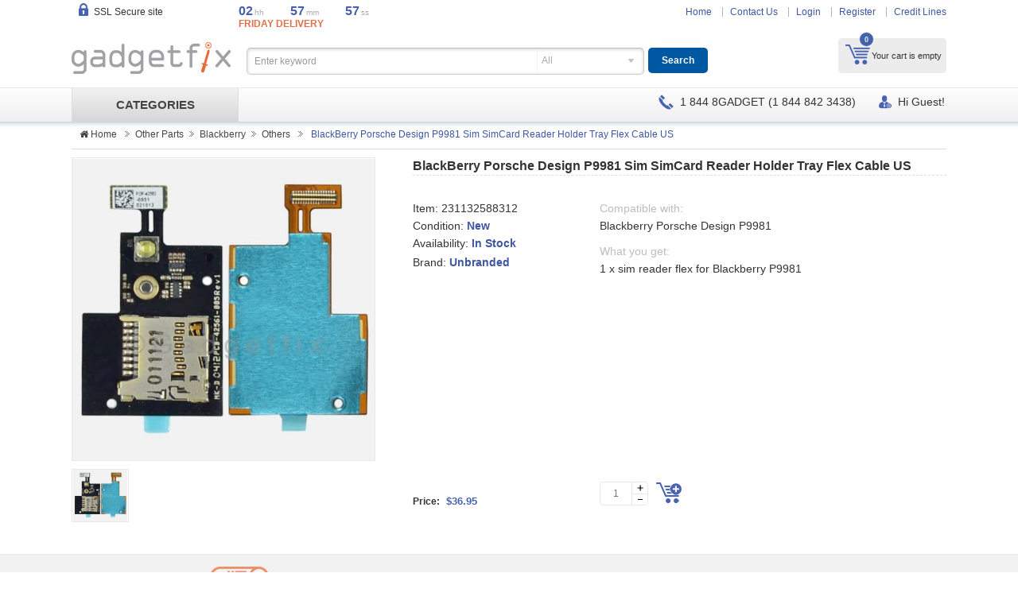

--- FILE ---
content_type: text/html
request_url: https://gadgetfix.com/blackberry-porsche-design-p9981-sim-simcard-reader-holder-tray-flex-cable-us-4018.html
body_size: 18901
content:
 	

<!doctype html>
<html>
<head>
    <meta charset="utf-8">
    <title>OEM BlackBerry Porsche Design P9981 Sim SimCard Reader Holder Tray Flex Cable US, 231132588312</title>
    <link rel="apple-touch-icon" sizes="76x76" href="/apple-touch-icon.png">
    <link rel="icon" type="image/png" sizes="32x32" href="/favicon-32x32.png">
    <link rel="icon" type="image/png" sizes="16x16" href="/favicon-16x16.png">
    <link rel="manifest" href="/site.webmanifest">
    <link rel="mask-icon" href="/safari-pinned-tab.svg" color="#5bbad5">
    <meta name="msapplication-TileColor" content="#f4f4f4">
    <meta name="theme-color" content="#ffffff">
    <meta name="viewport" content="width=device-width, initial-scale=1">
    <meta name="keywords" content=""/>
    <meta name="description" content="OEM BlackBerry Porsche Design P9981 Sim SimCard Reader Holder Tray Flex Cable US, 231132588312, "/>
    <meta name="google-site-verification" content="_aQQjcyr4jNhWCzxOQGyKydnOW2I5Qr9neNWs6eMLSQ"/>
    <meta property="fb:app_id" content=""/>
    <meta property="og:title" content="OEM BlackBerry Porsche Design P9981 Sim SimCard Reader Holder Tray Flex Cable US, 231132588312"/>
    <meta property="og:site_name" content="gadgetfix.com"/>
    <meta property="og:url" content="https://gadgetfix.com/blackberry-porsche-design-p9981-sim-simcard-reader-holder-tray-flex-cable-us-4018.html"/>
    <meta property="og:type" content="website"/>
    <meta property="og:description" content="OEM BlackBerry Porsche Design P9981 Sim SimCard Reader Holder Tray Flex Cable US, 231132588312,"/>
    <meta property="og:image" content="https://gadgetfix.com//upload/Images/OEM_BlackBerry_Porsche_Design_P9981_Sim_SimCard_Reader_Holder_Tray_Flex_Cable_US_231132588312_5a972a631e1e90.jpg"/>
    <link href="/css/master.2023.11.05.min.css" rel="stylesheet" type="text/css">
    <link href="/css/utility.2020.08.31.min.css" rel="stylesheet" type="text/css">
    <link rel="stylesheet" type="text/css" href="/css/font-awesome.min.css">
    <link rel="stylesheet" type="text/css" href="/css/styles.2019.06.21.min.css">
        <script src="/js/jquery.min.js"></script>
    <script type="text/javascript">
        jQuery.noConflict();
        var lid = 1;
    </script>
    <script src="/js/jquery.nivo.slider.js"></script>
    <script src="/js/ddsmoothmenu.js"></script>
    <script src="/js/jquery.flexslider-min.js"></script>
    <script src="/js/jquery.idTabs.min.js"></script>
    <script src="/js/jcarousellite.js"></script>
    <script src="/js/jsLib.2021.11.20.min.js"></script>
    <script type="text/javascript" src="/js/easyzoom.js"></script>
    <script type="text/javascript" src="/js/jquery.validate.min.js"></script>
    <script type="text/javascript" src="/js/jquery.autosuggest.js"></script>
    <script type="text/javascript" src="/js/jquery.autofix_anything.min.js"></script>
    <link rel="stylesheet" href="/css/jquery.modal.2018.1.min.css" type="text/css" media="screen"/>
    <script src="/js/jquery.modal.2018.1.min.js" type="text/javascript" charset="utf-8"></script>
    <script type="text/javascript" src="/js/jquery.hovercard.min.js"></script>
    <script src="/js/menu.js" type="text/javascript"></script>
</head>
<body class="">
<script type="text/javascript" src="/js/shippingCountdown.2025.01.18.min.js"></script>
<script type="text/javascript" src="/js/moment.min.js"></script>
<script type="text/javascript" src="/js/moment-timezone.min.js"></script>
<header class="header">
    </div>    <div class="container">
        <h1 class="logo"><a href="/"><img src="/images/logo_gadgetfix.jpg" alt="Gadgetfix Corporation"/></a></h1>
        <div class="h-widget"><span class="ssl"><i class="secure"></i>SSL Secure site</span>
            <span class="countdown fedexOvernight" id="fedexCountdown">
            </span>
            <span class="countdown fedexSaturday" id="fedexCountdownSaturday">
            </span>
            <script type="text/javascript">
                jQuery(document).ready(function () {
                    var arrHoliday =["01\/01","07\/04","12\/25"];
                    // COUNTDOWN.initializeCountdown();
                    initializeClockShipping(arrHoliday);
                });
            </script>
        </div>
        <div class="hd-ui-group">
            <ul class="hd-ui-menu">
                <li><a href="/">Home</a></li>
                <li><a href="/contact-us.html">Contact Us</a></li>
                                    <li><a href="/login.html">Login</a></li>
                    <li><a href="/register.html">Register</a></li>
                                <li><a target="_self" href="/finance.html">Credit Lines</a></li>
            </ul>
            <div class="hd-ui-cart ui-radius">
    <div class="menu-top-cart ">
        <ul>
            <li class="user-menu-item user-menu-cart hover" id="mini-cart">
                <div class="block block-cart">
                    <div class="block-title">
                        <div class="block-title-inner"><a title="View contents of your shopping cart" rel="nofollow" href="https://gadgetfix.com/basket/view.html" class="heading">My Cart</a>
                            <div class="summary">
                                <span class="badges"><span>0</span></span>
                                                                    <p>Your cart is empty</p>
                                                            </div>
                        </div>
                    </div>
                    <div class="block-content" style="display: none;">
                                                    <p class="empty">You have no items in your shopping cart.</p>
                                            </div>
                </div>
            </li>
        </ul>
    </div>
    <div class="popover-cart">
        <div class="popover-arrow "></div>
        <div class="popover-content">
        </div>
    </div>
</div>
<script type="text/javascript">
    jQuery(function () {
        jQuery("#mini-cart").hover(function () {
            jQuery(this).addClass('hover');
            jQuery("#mini-cart .block-content").stop(true, true).delay(300).slideDown(300);
        }, function () {
            jQuery("#mini-cart .block-content").stop(true, true).delay(100).fadeOut(200);
        });
    });
</script>        </div>
        <div class="clear"></div>
        <form class="hd-ui-search">
            <div class="ui-input-search ui-radius ui-shadow-inset">
                <input type="text" id="keyword" placeholder="Enter keyword" value=""
                       class="fl ui-input-text no-radius"/>
                <div class="fl bCat">
                    <select id="idCategory" name="category">
                        <option value="0">All</option>
                                                    <option  value="1228">Apple</option>
                                                    <option  value="1552">Google</option>
                                                    <option  value="1171">LG</option>
                                                    <option  value="1454">Microsoft</option>
                                                    <option  value="1177">Motorola</option>
                                                    <option  value="1637">OnePlus</option>
                                                    <option  value="1172">Samsung</option>
                                                    <option  value="1169">Other Parts</option>
                                                    <option  value="1692">Tempered Glass</option>
                                                    <option  value="1702">Tools</option>
                                            </select>
                </div>
            </div>
            <input type="button" id="btSearch" class="btn-ui-button ui-radius ui-blue" value="Search">
            <script language="javascript" type="text/javascript">
                doSearch();
                jQuery('#idCategory').selectbox();
            </script>
        </form>
    </div>
</header>
<nav class="navbar">
    <div class="container">
        <div class="navMenuLeft subPage fl">
    <div class="menu-wrapper">
        <div class="menuleftText txtTrans" id="menuleftTextHomepage"><span><a href="/">CATEGORIES</a></span></div>
        <div class="mega-menu">
            <ul>
                                    <li class="menu-item ">
                        <a href="/category/apple-1228.html"> Apple  </a>
                                                        <div class="mega-submenu">
                                    <h2> Apple</h2>
                                    <div class="submenu-content">
                                                                                    <div class="section links">
                                                <h3>
                                                    <a href="/category/iwatch-1638.html" class="category-color"> iWatch</a>
                                                </h3>
                                                                                                    <ul class="scroll scrollbar-category">
                                                                                                                    <li>
                                                                <a href="/category/series-9-2121.html">Series 9                                                                    <i class="sticker hot">NEW</i>                                                                </a>
                                                            </li>
                                                                                                                        <li>
                                                                <a href="/category/series-ultra-2st-gen-2123.html">Series Ultra (2st Gen)                                                                    <i class="sticker hot">NEW</i>                                                                </a>
                                                            </li>
                                                                                                                        <li>
                                                                <a href="/category/series-ultra-1st-gen-2122.html">Series Ultra (1st Gen)                                                                    <i class="sticker hot">NEW</i>                                                                </a>
                                                            </li>
                                                                                                                        <li>
                                                                <a href="/category/series-8-2062.html">Series 8                                                                                                                                    </a>
                                                            </li>
                                                                                                                        <li>
                                                                <a href="/category/series-se-2nd-gen-2058.html">Series SE (2nd Gen)                                                                    <i class="sticker hot">NEW</i>                                                                </a>
                                                            </li>
                                                                                                                        <li>
                                                                <a href="/category/series-7-1962.html">Series 7                                                                                                                                    </a>
                                                            </li>
                                                                                                                        <li>
                                                                <a href="/category/series-6-1861.html">Series 6                                                                                                                                    </a>
                                                            </li>
                                                                                                                        <li>
                                                                <a href="/category/series-se-1st-gen-1887.html">Series SE (1st Gen)                                                                                                                                    </a>
                                                            </li>
                                                                                                                        <li>
                                                                <a href="/category/series-5-1790.html">Series 5                                                                                                                                    </a>
                                                            </li>
                                                                                                                        <li>
                                                                <a href="/category/series-4-1743.html">Series 4                                                                                                                                    </a>
                                                            </li>
                                                                                                                        <li>
                                                                <a href="/category/series-3-1641.html">Series 3                                                                                                                                    </a>
                                                            </li>
                                                                                                                        <li>
                                                                <a href="/category/series-2-1640.html">Series 2                                                                                                                                    </a>
                                                            </li>
                                                                                                                        <li>
                                                                <a href="/category/series-1-1639.html">Series 1                                                                                                                                    </a>
                                                            </li>
                                                            </ul>
                                                    </div>
                                                                                        <div class="section links">
                                                <h3>
                                                    <a href="/category/iphone-1559.html" class="category-color"> iPhone</a>
                                                </h3>
                                                                                                    <ul class="scroll scrollbar-category">
                                                                                                                    <li>
                                                                <a href="/category/iphone-17-pro-max-2209.html">Iphone 17 Pro Max                                                                    <i class="sticker hot">NEW</i>                                                                </a>
                                                            </li>
                                                                                                                        <li>
                                                                <a href="/category/iphone-17-pro-2208.html">Iphone 17 Pro                                                                    <i class="sticker hot">NEW</i>                                                                </a>
                                                            </li>
                                                                                                                        <li>
                                                                <a href="/category/iphone-air-2207.html">Iphone Air                                                                    <i class="sticker hot">NEW</i>                                                                </a>
                                                            </li>
                                                                                                                        <li>
                                                                <a href="/category/iphone-17-2206.html">Iphone 17                                                                    <i class="sticker hot">NEW</i>                                                                </a>
                                                            </li>
                                                                                                                        <li>
                                                                <a href="/category/iphone-16e-2189.html">Iphone 16e                                                                    <i class="sticker hot">NEW</i>                                                                </a>
                                                            </li>
                                                                                                                        <li>
                                                                <a href="/category/iphone-16-pro-max-2152.html">Iphone 16 Pro Max                                                                                                                                    </a>
                                                            </li>
                                                                                                                        <li>
                                                                <a href="/category/iphone-16-pro-2151.html">Iphone 16 Pro                                                                                                                                    </a>
                                                            </li>
                                                                                                                        <li>
                                                                <a href="/category/iphone-16-plus-2150.html">Iphone 16 Plus                                                                                                                                    </a>
                                                            </li>
                                                                                                                        <li>
                                                                <a href="/category/iphone-16-2149.html">Iphone 16                                                                                                                                    </a>
                                                            </li>
                                                                                                                        <li>
                                                                <a href="/category/iphone-15-pro-max-2092.html">Iphone 15 Pro Max                                                                                                                                    </a>
                                                            </li>
                                                                                                                        <li>
                                                                <a href="/category/iphone-15-pro-2091.html">IPhone 15 Pro                                                                                                                                    </a>
                                                            </li>
                                                                                                                        <li>
                                                                <a href="/category/iphone-15-plus-2090.html">Iphone 15 Plus                                                                                                                                    </a>
                                                            </li>
                                                                                                                        <li>
                                                                <a href="/category/iphone-15-2089.html">Iphone 15                                                                                                                                    </a>
                                                            </li>
                                                                                                                        <li>
                                                                <a href="/category/iphone-14-pro-max-2051.html">Iphone 14 Pro Max                                                                                                                                    </a>
                                                            </li>
                                                                                                                        <li>
                                                                <a href="/category/iphone-14-pro-2050.html">Iphone 14 Pro                                                                                                                                    </a>
                                                            </li>
                                                                                                                        <li>
                                                                <a href="/category/iphone-14-plus-2049.html">Iphone 14 Plus                                                                                                                                    </a>
                                                            </li>
                                                                                                                        <li>
                                                                <a href="/category/iphone-14-2048.html">Iphone 14                                                                                                                                    </a>
                                                            </li>
                                                                                                                        <li>
                                                                <a href="/category/iphone-13-pro-max-1939.html">Iphone 13 Pro Max                                                                                                                                    </a>
                                                            </li>
                                                                                                                        <li>
                                                                <a href="/category/iphone-13-pro-1938.html">Iphone 13 Pro                                                                                                                                    </a>
                                                            </li>
                                                                                                                        <li>
                                                                <a href="/category/iphone-13-1937.html">Iphone 13                                                                                                                                    </a>
                                                            </li>
                                                                                                                        <li>
                                                                <a href="/category/iphone-13-mini-1936.html">Iphone 13 Mini                                                                                                                                    </a>
                                                            </li>
                                                                                                                        <li>
                                                                <a href="/category/iphone-12-pro-max-1859.html">Iphone 12 Pro Max                                                                                                                                    </a>
                                                            </li>
                                                                                                                        <li>
                                                                <a href="/category/iphone-12-pro-1856.html">Iphone 12 Pro                                                                                                                                    </a>
                                                            </li>
                                                                                                                        <li>
                                                                <a href="/category/iphone-12-1855.html">Iphone 12                                                                                                                                    </a>
                                                            </li>
                                                                                                                        <li>
                                                                <a href="/category/iphone-12-mini-1858.html">Iphone 12 Mini                                                                                                                                    </a>
                                                            </li>
                                                                                                                        <li>
                                                                <a href="/category/iphone-11-pro-max-1785.html">Iphone 11 Pro Max                                                                                                                                    </a>
                                                            </li>
                                                                                                                        <li>
                                                                <a href="/category/iphone-11-pro-1784.html">Iphone 11 Pro                                                                                                                                    </a>
                                                            </li>
                                                                                                                        <li>
                                                                <a href="/category/iphone-11-1778.html">Iphone 11                                                                                                                                    </a>
                                                            </li>
                                                                                                                        <li>
                                                                <a href="/category/iphone-xs-max-1611.html">Iphone XS Max                                                                                                                                    </a>
                                                            </li>
                                                                                                                        <li>
                                                                <a href="/category/iphone-xs-1706.html">Iphone XS                                                                                                                                    </a>
                                                            </li>
                                                                                                                        <li>
                                                                <a href="/category/iphone-xr-1705.html">Iphone XR                                                                                                                                    </a>
                                                            </li>
                                                                                                                        <li>
                                                                <a href="/category/iphone-x-1652.html">Iphone X                                                                                                                                    </a>
                                                            </li>
                                                                                                                        <li>
                                                                <a href="/category/iphone-8-plus-1622.html">Iphone 8 Plus                                                                                                                                    </a>
                                                            </li>
                                                                                                                        <li>
                                                                <a href="/category/iphone-8-1621.html">Iphone 8                                                                                                                                    </a>
                                                            </li>
                                                                                                                        <li>
                                                                <a href="/category/iphone-7-plus-1595.html">Iphone 7 Plus                                                                                                                                     </a>
                                                            </li>
                                                                                                                        <li>
                                                                <a href="/category/iphone-7-1594.html">Iphone 7                                                                                                                                     </a>
                                                            </li>
                                                                                                                        <li>
                                                                <a href="/category/iphone-6s-plus-1541.html">Iphone 6S Plus                                                                                                                                     </a>
                                                            </li>
                                                                                                                        <li>
                                                                <a href="/category/iphone-6s-1540.html">Iphone 6S                                                                                                                                     </a>
                                                            </li>
                                                                                                                        <li>
                                                                <a href="/category/iphone-6-plus-1539.html">Iphone 6 Plus                                                                                                                                     </a>
                                                            </li>
                                                                                                                        <li>
                                                                <a href="/category/iphone-6-1214.html">iPhone 6                                                                                                                                     </a>
                                                            </li>
                                                                                                                        <li>
                                                                <a href="/category/iphone-se-3rd-gen-2022-2047.html">Iphone SE 3rd Gen (2022)                                                                                                                                    </a>
                                                            </li>
                                                                                                                        <li>
                                                                <a href="/category/iphone-se-2nd-gen-2020-1798.html">Iphone SE 2nd Gen (2020)                                                                                                                                    </a>
                                                            </li>
                                                                                                                        <li>
                                                                <a href="/category/iphone-se-1st-gen-2016-1580.html">Iphone SE 1st Gen (2016)                                                                                                                                    </a>
                                                            </li>
                                                                                                                        <li>
                                                                <a href="/category/iphone-5s-1277.html">iPhone 5S                                                                                                                                    </a>
                                                            </li>
                                                                                                                        <li>
                                                                <a href="/category/iphone-5c-1278.html">iPhone 5C                                                                                                                                    </a>
                                                            </li>
                                                                                                                        <li>
                                                                <a href="/category/iphone-5-1189.html">Iphone 5                                                                                                                                    </a>
                                                            </li>
                                                                                                                        <li>
                                                                <a href="/category/iphone-4s-1184.html">Iphone 4S                                                                                                                                    </a>
                                                            </li>
                                                            </ul>
                                                    </div>
                                                                                        <div class="section links">
                                                <h3>
                                                    <a href="/category/ipad-1560.html" class="category-color"> iPad</a>
                                                </h3>
                                                                                                    <ul class="scroll scrollbar-category">
                                                                                                                    <li>
                                                                <a href="/category/air-series-1967.html">Air Series                                                                                                                                    </a>
                                                            </li>
                                                                                                                        <li>
                                                                <a href="/category/mini-series-1965.html">Mini Series                                                                                                                                    </a>
                                                            </li>
                                                                                                                        <li>
                                                                <a href="/category/pro-series-1966.html">Pro Series                                                                                                                                    </a>
                                                            </li>
                                                                                                                        <li>
                                                                <a href="/category/number-series-1968.html">Number Series                                                                    <i class="sticker hot">NEW</i>                                                                </a>
                                                            </li>
                                                            </ul>
                                                    </div>
                                                                                        <div class="section links">
                                                <h3>
                                                    <a href="/category/ipod-1561.html" class="category-color"> iPod</a>
                                                </h3>
                                                                                                    <ul class="scroll scrollbar-category">
                                                                                                                    <li>
                                                                <a href="/category/ipod-touch-7th-gen-1788.html">iPod Touch 7th Gen                                                                                                                                    </a>
                                                            </li>
                                                                                                                        <li>
                                                                <a href="/category/ipod-touch-6th-gen-1571.html">iPod Touch 6th  Gen                                                                                                                                    </a>
                                                            </li>
                                                                                                                        <li>
                                                                <a href="/category/ipod-touch-5th-gen-1219.html">iPod Touch 5th Gen                                                                                                                                    </a>
                                                            </li>
                                                                                                                        <li>
                                                                <a href="/category/ipod-touch-4th-gen-1225.html">ipod Touch 4th Gen                                                                                                                                     </a>
                                                            </li>
                                                                                                                        <li>
                                                                <a href="/category/ipod-nano-7th-gen-1363.html">iPod Nano 7th Gen                                                                                                                                    </a>
                                                            </li>
                                                            </ul>
                                                    </div>
                                                                                </div>
                                </div>
                                                    </li>
                                        <li class="menu-item ">
                        <a href="/category/google-1552.html"> Google  </a>
                                                        <div class="mega-submenu">
                                    <h2> Google</h2>
                                    <div class="submenu-content">
                                                                                    <div class="section links">
                                                <h3>
                                                    <a href="/category/pixel-series-2045.html" class="category-color"> Pixel Series</a>
                                                </h3>
                                                                                                    <ul class="scroll scrollbar-category">
                                                                                                                    <li>
                                                                <a href="/category/pixel-10-pro-xl-2212.html">Pixel 10 Pro XL                                                                    <i class="sticker hot">NEW</i>                                                                </a>
                                                            </li>
                                                                                                                        <li>
                                                                <a href="/category/pixel-10-pro-2211.html">Pixel 10 Pro                                                                    <i class="sticker hot">NEW</i>                                                                </a>
                                                            </li>
                                                                                                                        <li>
                                                                <a href="/category/pixel-10-2210.html">Pixel 10                                                                    <i class="sticker hot">NEW</i>                                                                </a>
                                                            </li>
                                                                                                                        <li>
                                                                <a href="/category/pixel-9a-2202.html">Pixel 9A                                                                                                                                    </a>
                                                            </li>
                                                                                                                        <li>
                                                                <a href="/category/pixel-9-pro-fold-2203.html">Pixel 9 Pro Fold                                                                                                                                    </a>
                                                            </li>
                                                                                                                        <li>
                                                                <a href="/category/pixel-9-pro-xl-2156.html">Pixel 9 Pro XL                                                                                                                                    </a>
                                                            </li>
                                                                                                                        <li>
                                                                <a href="/category/pixel-9-pro-2155.html">Pixel 9 Pro                                                                                                                                    </a>
                                                            </li>
                                                                                                                        <li>
                                                                <a href="/category/pixel-9-2154.html">Pixel 9                                                                                                                                    </a>
                                                            </li>
                                                                                                                        <li>
                                                                <a href="/category/pixel-8a-2139.html">Pixel 8A                                                                                                                                    </a>
                                                            </li>
                                                                                                                        <li>
                                                                <a href="/category/pixel-8-pro-2102.html">Pixel 8 Pro                                                                                                                                    </a>
                                                            </li>
                                                                                                                        <li>
                                                                <a href="/category/pixel-8-2101.html">Pixel 8                                                                                                                                    </a>
                                                            </li>
                                                                                                                        <li>
                                                                <a href="/category/pixel-fold-2158.html">Pixel Fold                                                                                                                                    </a>
                                                            </li>
                                                                                                                        <li>
                                                                <a href="/category/pixel-7a-2086.html">Pixel 7A                                                                                                                                    </a>
                                                            </li>
                                                                                                                        <li>
                                                                <a href="/category/pixel-7-pro-2054.html">Pixel 7 Pro                                                                                                                                    </a>
                                                            </li>
                                                                                                                        <li>
                                                                <a href="/category/pixel-7-2053.html">Pixel 7                                                                                                                                    </a>
                                                            </li>
                                                                                                                        <li>
                                                                <a href="/category/pixel-6a-2036.html">Pixel 6A                                                                                                                                    </a>
                                                            </li>
                                                                                                                        <li>
                                                                <a href="/category/pixel-6-pro-1950.html">Pixel 6 Pro                                                                                                                                    </a>
                                                            </li>
                                                                                                                        <li>
                                                                <a href="/category/pixel-6-1949.html">Pixel 6                                                                                                                                    </a>
                                                            </li>
                                                                                                                        <li>
                                                                <a href="/category/pixel-5a-5g-1943.html">Pixel 5A 5G                                                                                                                                    </a>
                                                            </li>
                                                                                                                        <li>
                                                                <a href="/category/pixel-5-1864.html">Pixel 5                                                                                                                                    </a>
                                                            </li>
                                                                                                                        <li>
                                                                <a href="/category/pixel-4a-5g-1852.html">Pixel 4A 5G                                                                                                                                    </a>
                                                            </li>
                                                                                                                        <li>
                                                                <a href="/category/pixel-4a-1869.html">Pixel 4A                                                                                                                                    </a>
                                                            </li>
                                                                                                                        <li>
                                                                <a href="/category/pixel-4-xl-1783.html">Pixel 4 XL                                                                                                                                    </a>
                                                            </li>
                                                                                                                        <li>
                                                                <a href="/category/pixel-4-1782.html">Pixel 4                                                                                                                                    </a>
                                                            </li>
                                                                                                                        <li>
                                                                <a href="/category/pixel-3a-xl-1752.html">Pixel 3A XL                                                                                                                                    </a>
                                                            </li>
                                                                                                                        <li>
                                                                <a href="/category/pixel-3a-1751.html">Pixel 3A                                                                                                                                    </a>
                                                            </li>
                                                                                                                        <li>
                                                                <a href="/category/pixel-3-xl-1704.html">Pixel 3 XL                                                                                                                                    </a>
                                                            </li>
                                                                                                                        <li>
                                                                <a href="/category/pixel-3-1703.html">Pixel 3                                                                                                                                    </a>
                                                            </li>
                                                                                                                        <li>
                                                                <a href="/category/pixel-2-xl-1636.html">Pixel 2 XL                                                                                                                                    </a>
                                                            </li>
                                                                                                                        <li>
                                                                <a href="/category/pixel-2-1635.html">Pixel 2                                                                                                                                    </a>
                                                            </li>
                                                                                                                        <li>
                                                                <a href="/category/pixel-xl-1598.html">Pixel XL                                                                                                                                    </a>
                                                            </li>
                                                                                                                        <li>
                                                                <a href="/category/pixel-1597.html">Pixel                                                                                                                                    </a>
                                                            </li>
                                                            </ul>
                                                    </div>
                                                                                        <div class="section links">
                                                <h3>
                                                    <a href="/category/nexus-series-2046.html" class="category-color"> Nexus Series</a>
                                                </h3>
                                                                                                    <ul class="scroll scrollbar-category">
                                                                                                                    <li>
                                                                <a href="/category/pixel-nexus-s1-1653.html">Pixel Nexus S1                                                                                                                                    </a>
                                                            </li>
                                                                                                                        <li>
                                                                <a href="/category/nexus-6p-1557.html">Nexus 6P                                                                                                                                    </a>
                                                            </li>
                                                                                                                        <li>
                                                                <a href="/category/nexus-6-1556.html">Nexus 6                                                                                                                                    </a>
                                                            </li>
                                                                                                                        <li>
                                                                <a href="/category/nexus-5x-1555.html">Nexus 5X                                                                                                                                    </a>
                                                            </li>
                                                                                                                        <li>
                                                                <a href="/category/nexus-5-1554.html">Nexus 5                                                                                                                                    </a>
                                                            </li>
                                                                                                                        <li>
                                                                <a href="/category/nexus-4-1553.html">Nexus 4                                                                                                                                    </a>
                                                            </li>
                                                            </ul>
                                                    </div>
                                                                                        <div class="section links">
                                                <h3>
                                                    <a href="/category/others-1558.html" class="category-color"> Others</a>
                                                </h3>
                                                </div>
                                                                                </div>
                                </div>
                                                    </li>
                                        <li class="menu-item ">
                        <a href="/category/lg-1171.html"> LG  </a>
                                                        <div class="mega-submenu">
                                    <h2> LG</h2>
                                    <div class="submenu-content">
                                                                                    <div class="section links">
                                                <h3>
                                                    <a href="/category/v-series-1668.html" class="category-color"> V Series</a>
                                                </h3>
                                                                                                    <ul class="scroll scrollbar-category">
                                                                                                                    <li>
                                                                <a href="/category/v60-thinq-5g-1815.html">V60 ThinQ 5G                                                                                                                                    </a>
                                                            </li>
                                                                                                                        <li>
                                                                <a href="/category/v50s-thinq-5g-1807.html">V50S ThinQ 5G                                                                                                                                    </a>
                                                            </li>
                                                                                                                        <li>
                                                                <a href="/category/v50-thinq-5g-1781.html">V50 ThinQ 5G                                                                                                                                    </a>
                                                            </li>
                                                                                                                        <li>
                                                                <a href="/category/v40-thinq-1707.html">V40 ThinQ                                                                                                                                    </a>
                                                            </li>
                                                                                                                        <li>
                                                                <a href="/category/v35-thinq-1685.html">V35 ThinQ                                                                                                                                    </a>
                                                            </li>
                                                                                                                        <li>
                                                                <a href="/category/v30-v30-v30s-thinq-1634.html">V30 | V30+ | V30S ThinQ                                                                                                                                    </a>
                                                            </li>
                                                                                                                        <li>
                                                                <a href="/category/v20-1614.html">V20                                                                                                                                    </a>
                                                            </li>
                                                                                                                        <li>
                                                                <a href="/category/v10-1602.html">V10                                                                                                                                    </a>
                                                            </li>
                                                            </ul>
                                                    </div>
                                                                                        <div class="section links">
                                                <h3>
                                                    <a href="/category/g-series-1667.html" class="category-color"> G Series</a>
                                                </h3>
                                                                                                    <ul class="scroll scrollbar-category">
                                                                                                                    <li>
                                                                <a href="/category/velvet-1844.html">Velvet                                                                                                                                    </a>
                                                            </li>
                                                                                                                        <li>
                                                                <a href="/category/g8x-thinq-1803.html">G8X ThinQ                                                                                                                                    </a>
                                                            </li>
                                                                                                                        <li>
                                                                <a href="/category/g8s-thinq-1802.html">G8S ThinQ                                                                                                                                    </a>
                                                            </li>
                                                                                                                        <li>
                                                                <a href="/category/g8-thinq-1750.html">G8 ThinQ                                                                                                                                    </a>
                                                            </li>
                                                                                                                        <li>
                                                                <a href="/category/g7-thinq-1681.html">G7 ThinQ                                                                                                                                    </a>
                                                            </li>
                                                                                                                        <li>
                                                                <a href="/category/g6-1617.html">G6                                                                                                                                    </a>
                                                            </li>
                                                                                                                        <li>
                                                                <a href="/category/g5-1583.html">G5                                                                                                                                    </a>
                                                            </li>
                                                                                                                        <li>
                                                                <a href="/category/g4-1582.html">G4                                                                                                                                    </a>
                                                            </li>
                                                                                                                        <li>
                                                                <a href="/category/g3-1390.html">G3                                                                                                                                    </a>
                                                            </li>
                                                                                                                        <li>
                                                                <a href="/category/g2-1251.html">G2                                                                                                                                    </a>
                                                            </li>
                                                            </ul>
                                                    </div>
                                                                                        <div class="section links">
                                                <h3>
                                                    <a href="/category/stylo-stylus-series-1670.html" class="category-color"> Stylo | Stylus Series</a>
                                                </h3>
                                                                                                    <ul class="scroll scrollbar-category">
                                                                                                                    <li>
                                                                <a href="/category/stylo-6-1833.html">Stylo 6                                                                                                                                    </a>
                                                            </li>
                                                                                                                        <li>
                                                                <a href="/category/stylo-5-1771.html">Stylo 5                                                                                                                                    </a>
                                                            </li>
                                                                                                                        <li>
                                                                <a href="/category/stylo-4-stylo-4-plus-1682.html">Stylo 4 | Stylo 4 Plus                                                                                                                                    </a>
                                                            </li>
                                                                                                                        <li>
                                                                <a href="/category/stylo-3-plus-1645.html">Stylo 3 Plus                                                                                                                                    </a>
                                                            </li>
                                                                                                                        <li>
                                                                <a href="/category/stylo-3-1644.html">Stylo 3                                                                                                                                    </a>
                                                            </li>
                                                                                                                        <li>
                                                                <a href="/category/stylo-2-plus-1643.html">Stylo 2 Plus                                                                                                                                    </a>
                                                            </li>
                                                                                                                        <li>
                                                                <a href="/category/stylo-2-1642.html">Stylo 2                                                                                                                                    </a>
                                                            </li>
                                                            </ul>
                                                    </div>
                                                                                        <div class="section links">
                                                <h3>
                                                    <a href="/category/k-series-1669.html" class="category-color"> K Series</a>
                                                </h3>
                                                                                                    <ul class="scroll scrollbar-category">
                                                                                                                    <li>
                                                                <a href="/category/k92-5g-2020-1875.html">K92 5G 2020                                                                                                                                    </a>
                                                            </li>
                                                                                                                        <li>
                                                                <a href="/category/k71-2020-1905.html">K71 2020                                                                                                                                    </a>
                                                            </li>
                                                                                                                        <li>
                                                                <a href="/category/k62-2020-1886.html">K62 2020                                                                                                                                    </a>
                                                            </li>
                                                                                                                        <li>
                                                                <a href="/category/k61-2020-1836.html">K61 2020                                                                                                                                    </a>
                                                            </li>
                                                                                                                        <li>
                                                                <a href="/category/k52-2020-1885.html">K52 2020                                                                                                                                    </a>
                                                            </li>
                                                                                                                        <li>
                                                                <a href="/category/k51-2020-1839.html">K51 2020                                                                                                                                    </a>
                                                            </li>
                                                                                                                        <li>
                                                                <a href="/category/k50s-2019-1819.html">K50S 2019                                                                                                                                    </a>
                                                            </li>
                                                                                                                        <li>
                                                                <a href="/category/k50-2019-1777.html">K50 2019                                                                                                                                    </a>
                                                            </li>
                                                                                                                        <li>
                                                                <a href="/category/k42-2020-1884.html">K42 2020                                                                                                                                    </a>
                                                            </li>
                                                                                                                        <li>
                                                                <a href="/category/k41-2020-1883.html">K41 2020                                                                                                                                    </a>
                                                            </li>
                                                                                                                        <li>
                                                                <a href="/category/k40s-1808.html">K40S                                                                                                                                    </a>
                                                            </li>
                                                                                                                        <li>
                                                                <a href="/category/k40-k12-plus-1773.html">K40 | K12 Plus                                                                                                                                    </a>
                                                            </li>
                                                                                                                        <li>
                                                                <a href="/category/k31-2020-1870.html">K31 2020                                                                                                                                    </a>
                                                            </li>
                                                                                                                        <li>
                                                                <a href="/category/k30-2019-1804.html">K30 2019                                                                                                                                    </a>
                                                            </li>
                                                                                                                        <li>
                                                                <a href="/category/k30-phoenix-plus-1688.html">K30 | Phoenix Plus                                                                                                                                    </a>
                                                            </li>
                                                                                                                        <li>
                                                                <a href="/category/k20-k22-k22-plus-2020-1898.html">K20 | K22 | K22 Plus (2020)                                                                                                                                    </a>
                                                            </li>
                                                                                                                        <li>
                                                                <a href="/category/k20-2019-1805.html">K20 2019                                                                                                                                    </a>
                                                            </li>
                                                                                                                        <li>
                                                                <a href="/category/k20-k20-plus-1687.html">K20 | K20 Plus                                                                                                                                    </a>
                                                            </li>
                                                                                                                        <li>
                                                                <a href="/category/k10-2018-1684.html">K10 (2018)                                                                                                                                    </a>
                                                            </li>
                                                                                                                        <li>
                                                                <a href="/category/k10-2017-1686.html">K10 (2017)                                                                                                                                    </a>
                                                            </li>
                                                                                                                        <li>
                                                                <a href="/category/k10-410-2016-1683.html">K10 410 (2016)                                                                                                                                    </a>
                                                            </li>
                                                                                                                        <li>
                                                                <a href="/category/k8x-2020-1871.html">K8X 2020                                                                                                                                    </a>
                                                            </li>
                                                                                                                        <li>
                                                                <a href="/category/k8-2018-1695.html">K8 2018                                                                                                                                    </a>
                                                            </li>
                                                                                                                        <li>
                                                                <a href="/category/k8-2017-1696.html">K8 2017                                                                                                                                    </a>
                                                            </li>
                                                            </ul>
                                                    </div>
                                                                                        <div class="section links">
                                                <h3>
                                                    <a href="/category/q-series-1708.html" class="category-color"> Q Series</a>
                                                </h3>
                                                                                                    <ul class="scroll scrollbar-category">
                                                                                                                    <li>
                                                                <a href="/category/q70-1834.html">Q70                                                                                                                                    </a>
                                                            </li>
                                                                                                                        <li>
                                                                <a href="/category/q7-q7-plus-1709.html">Q7 | Q7 Plus                                                                                                                                    </a>
                                                            </li>
                                                                                                                        <li>
                                                                <a href="/category/q6-1710.html">Q6                                                                                                                                    </a>
                                                            </li>
                                                            
                                                     <li><h3><a class="category-color" href="/category/aristo-series-1822.html">Aristo Series</h3></a></li> <li><a href="/category/aristo-5-1872.html">Aristo 5</a></li> <li><a href="/category/aristo-4-1827.html">Aristo 4+</a></li> <li><a href="/category/aristo-3-plus-1828.html">Aristo 3 Plus</a></li> <li><a href="/category/aristo-3-1826.html">Aristo 3</a></li> <li><a href="/category/aristo-2-plus-1825.html">Aristo 2 Plus</a></li> <li><a href="/category/aristo-2-1824.html">Aristo 2</a></li> <li><a href="/category/aristo-1823.html">Aristo</a></li> <li><h3><a class="category-color" href="/category/others-1200.html">Others</h3></a></li> <li><a href="/category/wing-5g-1874.html">Wing 5G</a></li> <li><a href="/category/harmony-4-premier-pro-plus-xpression-plus-3-1873.html">Harmony 4 | Premier Pro Plus | Xpression Plus 3</a></li></ul></div>                                    </div>
                                </div>
                                                    </li>
                                        <li class="menu-item ">
                        <a href="/category/microsoft-1454.html"> Microsoft  </a>
                                                        <div class="mega-submenu">
                                    <h2> Microsoft</h2>
                                    <div class="submenu-content">
                                                                                    <div class="section links">
                                                <h3>
                                                    <a href="/category/surface-pro-series-1927.html" class="category-color"> Surface Pro Series</a>
                                                </h3>
                                                                                                    <ul class="scroll scrollbar-category">
                                                                                                                    <li>
                                                                <a href="/category/surface-pro-11-2024-2167.html">Surface Pro 11 (2024)                                                                    <i class="sticker hot">NEW</i>                                                                </a>
                                                            </li>
                                                                                                                        <li>
                                                                <a href="/category/surface-pro-10-2024-2166.html">Surface Pro 10 (2024)                                                                    <i class="sticker hot">NEW</i>                                                                </a>
                                                            </li>
                                                                                                                        <li>
                                                                <a href="/category/surface-pro-9-2022-2078.html">Surface Pro 9 (2022)                                                                                                                                    </a>
                                                            </li>
                                                                                                                        <li>
                                                                <a href="/category/surface-pro-8-2021-2077.html">Surface Pro 8 (2021)                                                                                                                                    </a>
                                                            </li>
                                                                                                                        <li>
                                                                <a href="/category/surface-pro-7-plus-2021-1948.html">Surface Pro 7 Plus (2021)                                                                                                                                    </a>
                                                            </li>
                                                                                                                        <li>
                                                                <a href="/category/surface-pro-x-2020-1907.html">Surface Pro X (2020)                                                                                                                                    </a>
                                                            </li>
                                                                                                                        <li>
                                                                <a href="/category/surface-pro-7-2019-1789.html">Surface Pro 7 (2019)                                                                                                                                    </a>
                                                            </li>
                                                                                                                        <li>
                                                                <a href="/category/surface-pro-6-2018-1746.html">Surface Pro 6 (2018)                                                                                                                                    </a>
                                                            </li>
                                                                                                                        <li>
                                                                <a href="/category/surface-pro-5-2017-1628.html">Surface Pro 5 (2017)                                                                                                                                    </a>
                                                            </li>
                                                                                                                        <li>
                                                                <a href="/category/surface-pro-4-1585.html">Surface Pro 4                                                                                                                                    </a>
                                                            </li>
                                                                                                                        <li>
                                                                <a href="/category/surface-pro-3-1613.html">Surface Pro 3                                                                                                                                    </a>
                                                            </li>
                                                                                                                        <li>
                                                                <a href="/category/surface-pro-1459.html">Surface Pro                                                                                                                                    </a>
                                                            </li>
                                                            </ul>
                                                    </div>
                                                                                        <div class="section links">
                                                <h3>
                                                    <a href="/category/surface-go-series-1928.html" class="category-color"> Surface Go Series</a>
                                                </h3>
                                                                                                    <ul class="scroll scrollbar-category">
                                                                                                                    <li>
                                                                <a href="/category/surface-go-3-2021-2118.html">Surface Go 3 (2021)                                                                                                                                    </a>
                                                            </li>
                                                                                                                        <li>
                                                                <a href="/category/surface-go-2-2020-1917.html">Surface Go 2 (2020)                                                                                                                                    </a>
                                                            </li>
                                                                                                                        <li>
                                                                <a href="/category/surface-go-2018-1776.html">Surface Go (2018)                                                                                                                                    </a>
                                                            </li>
                                                            </ul>
                                                    </div>
                                                                                        <div class="section links">
                                                <h3>
                                                    <a href="/category/surface-book-series-1929.html" class="category-color"> Surface Book Series</a>
                                                </h3>
                                                                                                    <ul class="scroll scrollbar-category">
                                                                                                                    <li>
                                                                <a href="/category/surface-book-3-2020-2114.html">Surface Book 3 2020                                                                                                                                    </a>
                                                            </li>
                                                                                                                        <li>
                                                                <a href="/category/surface-book-2-2017-1458.html">Surface Book 2 2017                                                                                                                                    </a>
                                                            </li>
                                                                                                                        <li>
                                                                <a href="/category/surface-book-2015-1587.html">Surface Book 2015                                                                                                                                    </a>
                                                            </li>
                                                            </ul>
                                                    </div>
                                                                                        <div class="section links">
                                                <h3>
                                                    <a href="/category/surface-laptop-series-1930.html" class="category-color"> Surface Laptop Series</a>
                                                </h3>
                                                                                                    <ul class="scroll scrollbar-category">
                                                                                                                    <li>
                                                                <a href="/category/surface-laptop-studio-2143.html">Surface Laptop Studio                                                                    <i class="sticker hot">NEW</i>                                                                </a>
                                                            </li>
                                                                                                                        <li>
                                                                <a href="/category/surface-laptop-5-2117.html">Surface Laptop 5                                                                                                                                    </a>
                                                            </li>
                                                                                                                        <li>
                                                                <a href="/category/surface-laptop-4-1926.html">Surface Laptop 4                                                                                                                                    </a>
                                                            </li>
                                                                                                                        <li>
                                                                <a href="/category/surface-laptop-3-1925.html">Surface Laptop 3                                                                                                                                    </a>
                                                            </li>
                                                                                                                        <li>
                                                                <a href="/category/surface-laptop-2-1924.html">Surface Laptop 2                                                                                                                                    </a>
                                                            </li>
                                                                                                                        <li>
                                                                <a href="/category/surface-laptop-1-1923.html">Surface Laptop 1                                                                                                                                    </a>
                                                            </li>
                                                            </ul>
                                                    </div>
                                                                                        <div class="section links">
                                                <h3>
                                                    <a href="/category/surface-laptop-go-series-2168.html" class="category-color"> Surface Laptop Go Series</a>
                                                </h3>
                                                                                                    <ul class="scroll scrollbar-category">
                                                                                                                    <li>
                                                                <a href="/category/surface-laptop-go-4-2172.html">Surface Laptop Go 4                                                                                                                                    </a>
                                                            </li>
                                                                                                                        <li>
                                                                <a href="/category/surface-laptop-go-3-2171.html">Surface Laptop Go 3                                                                                                                                    </a>
                                                            </li>
                                                                                                                        <li>
                                                                <a href="/category/surface-laptop-go-2-2170.html">Surface Laptop Go 2                                                                                                                                    </a>
                                                            </li>
                                                                                                                        <li>
                                                                <a href="/category/surface-laptop-go-1-2169.html">Surface Laptop Go 1                                                                                                                                    </a>
                                                            </li>
                                                            </ul>
                                                    </div>                                    </div>
                                </div>
                                                    </li>
                                        <li class="menu-item ">
                        <a href="/category/motorola-1177.html"> Motorola  </a>
                                                        <div class="mega-submenu">
                                    <h2> Motorola</h2>
                                    <div class="submenu-content">
                                                                                    <div class="section links">
                                                <h3>
                                                    <a href="/category/razr-series-2177.html" class="category-color"> Razr Series</a>
                                                </h3>
                                                                                                    <ul class="scroll scrollbar-category">
                                                                                                                    <li>
                                                                <a href="/category/razr-plus-razr-50-ultra-xt2451-2024-2180.html">Razr Plus | Razr 50 Ultra (XT2451 | 2024)                                                                                                                                    </a>
                                                            </li>
                                                                                                                        <li>
                                                                <a href="/category/razr-razr-50-xt2453-2024-2179.html">Razr | Razr 50 (XT2453 | 2024)                                                                                                                                    </a>
                                                            </li>
                                                                                                                        <li>
                                                                <a href="/category/razr-plus-razr-40-ultra-xt2321-2023-2178.html">Razr Plus | Razr 40 Ultra (XT2321 | 2023)                                                                                                                                    </a>
                                                            </li>
                                                                                                                        <li>
                                                                <a href="/category/razr-razr-40-xt2323-2023-2181.html">Razr | Razr 40 (XT2323 | 2023)                                                                                                                                    </a>
                                                            </li>
                                                            </ul>
                                                    </div>
                                                                                        <div class="section links">
                                                <h3>
                                                    <a href="/category/g-series-1663.html" class="category-color"> G Series</a>
                                                </h3>
                                                                                                    <ul class="scroll scrollbar-category">
                                                                                                                    <li>
                                                                <a href="/category/moto-g24-power-2024-xt2425-2176.html">Moto G24 Power (2024) | XT2425                                                                                                                                    </a>
                                                            </li>
                                                                                                                        <li>
                                                                <a href="/category/moto-g24-2024-xt2423-2175.html">Moto G24 (2024) | XT2423                                                                    <i class="sticker hot">NEW</i>                                                                </a>
                                                            </li>
                                                                                                                        <li>
                                                                <a href="/category/moto-g-05-2025-xt2421-2200.html">Moto G 05 (2025) | XT2421                                                                    <i class="sticker hot">NEW</i>                                                                </a>
                                                            </li>
                                                                                                                        <li>
                                                                <a href="/category/moto-g-04-2024-xt2421-2174.html">Moto G 04 (2024) | XT2421                                                                                                                                    </a>
                                                            </li>
                                                                                                                        <li>
                                                                <a href="/category/moto-g-stylus-5g-2025-xt2517-2195.html">Moto G Stylus 5G (2025) | XT2517                                                                    <i class="sticker hot">NEW</i>                                                                </a>
                                                            </li>
                                                                                                                        <li>
                                                                <a href="/category/moto-g-stylus-5g-2024-xt2419-2129.html">Moto G Stylus 5G (2024) | XT2419                                                                                                                                    </a>
                                                            </li>
                                                                                                                        <li>
                                                                <a href="/category/moto-g-stylus-5g-2023-xt2315-2100.html">Moto G Stylus 5G (2023) | XT2315                                                                                                                                    </a>
                                                            </li>
                                                                                                                        <li>
                                                                <a href="/category/moto-g-stylus-4g-2023-xt2317-2104.html">Moto G Stylus 4G (2023) | XT2317                                                                                                                                    </a>
                                                            </li>
                                                                                                                        <li>
                                                                <a href="/category/moto-g-stylus-5g-2022-xt2215-2052.html">Moto G Stylus 5G (2022) | XT2215                                                                                                                                    </a>
                                                            </li>
                                                                                                                        <li>
                                                                <a href="/category/moto-g-stylus-4g-2022-xt2211-2-2001.html">Moto G Stylus 4G (2022) | XT2211-2                                                                                                                                    </a>
                                                            </li>
                                                                                                                        <li>
                                                                <a href="/category/moto-g-stylus-5g-2021-xt2131-1933.html">Moto G Stylus 5G (2021) | XT2131                                                                                                                                    </a>
                                                            </li>
                                                                                                                        <li>
                                                                <a href="/category/moto-g-stylus-2021-xt2115-1897.html">Moto G Stylus (2021) | XT2115                                                                                                                                    </a>
                                                            </li>
                                                                                                                        <li>
                                                                <a href="/category/moto-g-stylus-2020-xt2043-1843.html">Moto G Stylus (2020) | XT2043                                                                                                                                    </a>
                                                            </li>
                                                                                                                        <li>
                                                                <a href="/category/moto-g-pure-2021-xt2163-1970.html">Moto G Pure (2021) | XT2163                                                                                                                                    </a>
                                                            </li>
                                                                                                                        <li>
                                                                <a href="/category/moto-g-power-5g-2025-xt2515-2196.html">Moto G Power 5G (2025) | XT2515                                                                    <i class="sticker hot">NEW</i>                                                                </a>
                                                            </li>
                                                                                                                        <li>
                                                                <a href="/category/moto-g-power-5g-2024-xt2415-2116.html">Moto G Power 5G (2024) | XT2415                                                                                                                                    </a>
                                                            </li>
                                                                                                                        <li>
                                                                <a href="/category/moto-g-power-5g-2023-xt2311-2103.html">Moto G Power 5G (2023) | XT2311                                                                                                                                    </a>
                                                            </li>
                                                                                                                        <li>
                                                                <a href="/category/moto-g-power-2022-xt2165-2023.html">Moto G Power (2022) | XT2165                                                                                                                                    </a>
                                                            </li>
                                                                                                                        <li>
                                                                <a href="/category/moto-g-power-2021-xt2117-1900.html">Moto G Power (2021) | XT2117                                                                                                                                    </a>
                                                            </li>
                                                                                                                        <li>
                                                                <a href="/category/moto-g-power-2020-xt2041-1980.html">Moto G Power (2020) | XT2041                                                                                                                                    </a>
                                                            </li>
                                                                                                                        <li>
                                                                <a href="/category/moto-g-play-2024-xt2413-2-2113.html">Moto G Play (2024) | XT2413-2                                                                    <i class="sticker hot">NEW</i>                                                                </a>
                                                            </li>
                                                                                                                        <li>
                                                                <a href="/category/moto-g-play-2023-xt2271-5-2072.html">Moto G Play (2023) | XT2271-5                                                                    <i class="sticker hot">NEW</i>                                                                </a>
                                                            </li>
                                                                                                                        <li>
                                                                <a href="/category/moto-g-play-2021-xt2093-1899.html">Moto G Play (2021) | XT2093                                                                                                                                    </a>
                                                            </li>
                                                                                                                        <li>
                                                                <a href="/category/moto-g-fast-1851.html">Moto G Fast                                                                                                                                    </a>
                                                            </li>
                                                                                                                        <li>
                                                                <a href="/category/moto-g200-xt2175-2022-2041.html">Moto G200 | XT2175 (2022)                                                                                                                                    </a>
                                                            </li>
                                                                                                                        <li>
                                                                <a href="/category/moto-g100-xt2125-1931.html">Moto G100 | XT2125                                                                                                                                    </a>
                                                            </li>
                                                                                                                        <li>
                                                                <a href="/category/moto-g75-5g-xt2437-2-2197.html">Moto G75 5G XT2437-2                                                                                                                                    </a>
                                                            </li>
                                                                                                                        <li>
                                                                <a href="/category/moto-g71s-2022-xt2225-2-2035.html">Moto G71S (2022) | XT2225-2                                                                    <i class="sticker hot">NEW</i>                                                                </a>
                                                            </li>
                                                                                                                        <li>
                                                                <a href="/category/moto-g71-2022-xt2169-1-2027.html">Moto G71 (2022) | XT2169-1                                                                                                                                    </a>
                                                            </li>
                                                                                                                        <li>
                                                                <a href="/category/moto-g60s-2021-xt2133-1975.html">Moto G60S (2021) | XT2133                                                                                                                                    </a>
                                                            </li>
                                                                                                                        <li>
                                                                <a href="/category/moto-g60-2021-xt2135-1-2021.html">Moto G60 (2021) | XT2135-1                                                                                                                                    </a>
                                                            </li>
                                                                                                                        <li>
                                                                <a href="/category/moto-g51-5g-2021-xt2171-2059.html">Moto G51 5G (2021) | XT2171                                                                    <i class="sticker hot">NEW</i>                                                                </a>
                                                            </li>
                                                                                                                        <li>
                                                                <a href="/category/moto-g50-5g-2021-xt2149-1977.html">Moto G50 5G (2021) | XT2149                                                                                                                                    </a>
                                                            </li>
                                                                                                                        <li>
                                                                <a href="/category/moto-g50-2021-xt2137-1976.html">Moto G50 (2021) | XT2137                                                                                                                                    </a>
                                                            </li>
                                                                                                                        <li>
                                                                <a href="/category/moto-g41-2022-xt2167-2026.html">Moto G41 (2022) | XT2167                                                                                                                                    </a>
                                                            </li>
                                                                                                                        <li>
                                                                <a href="/category/moto-g31-2021-xt2173-2025.html">Moto G31 (2021) | XT2173                                                                                                                                    </a>
                                                            </li>
                                                                                                                        <li>
                                                                <a href="/category/moto-g30-2021-xt2129-1893.html">Moto G30 (2021) | XT2129                                                                                                                                    </a>
                                                            </li>
                                                                                                                        <li>
                                                                <a href="/category/moto-g22-2022-xt2231-2024.html">Moto G22 (2022) | XT2231                                                                                                                                    </a>
                                                            </li>
                                                                                                                        <li>
                                                                <a href="/category/moto-g20-2021-xt2128-1944.html">Moto G20 (2021) | XT2128                                                                                                                                    </a>
                                                            </li>
                                                                                                                        <li>
                                                                <a href="/category/moto-g15-power-2025-xt2521-5-2199.html">Moto G15 Power (2025) | XT2521-5                                                                    <i class="sticker hot">NEW</i>                                                                </a>
                                                            </li>
                                                                                                                        <li>
                                                                <a href="/category/moto-g15-2025-xt2521-3-2198.html">Moto G15 (2025) | XT2521-3                                                                    <i class="sticker hot">NEW</i>                                                                </a>
                                                            </li>
                                                                                                                        <li>
                                                                <a href="/category/moto-g10-power-2021-xt2127-1894.html">Moto G10 Power (2021) | XT2127                                                                                                                                    </a>
                                                            </li>
                                                                                                                        <li>
                                                                <a href="/category/moto-g10-2021-xt2127-1892.html">Moto G10 (2021) | XT2127                                                                                                                                    </a>
                                                            </li>
                                                                                                                        <li>
                                                                <a href="/category/moto-g9-power-2020-xt2091-1940.html">Moto G9 Power (2020) | XT2091                                                                                                                                    </a>
                                                            </li>
                                                                                                                        <li>
                                                                <a href="/category/moto-g9-plus-2020-xt2087-1942.html">Moto G9 Plus (2020) | XT2087                                                                                                                                    </a>
                                                            </li>
                                                                                                                        <li>
                                                                <a href="/category/moto-g9-play-1895.html">Moto G9 Play                                                                                                                                    </a>
                                                            </li>
                                                                                                                        <li>
                                                                <a href="/category/moto-g8-power-lite-1845.html">Moto G8 Power Lite                                                                                                                                    </a>
                                                            </li>
                                                                                                                        <li>
                                                                <a href="/category/moto-g8-power-1842.html">Moto G8 Power                                                                                                                                    </a>
                                                            </li>
                                                                                                                        <li>
                                                                <a href="/category/moto-g8-play-1847.html">Moto G8 Play                                                                                                                                    </a>
                                                            </li>
                                                                                                                        <li>
                                                                <a href="/category/moto-g8-plus-1860.html">Moto G8 Plus                                                                                                                                    </a>
                                                            </li>
                                                                                                                        <li>
                                                                <a href="/category/moto-g8-1846.html">Moto G8                                                                                                                                    </a>
                                                            </li>
                                                                                                                        <li>
                                                                <a href="/category/moto-g7-supra-xt1955-5-2016.html">Moto G7 Supra | XT1955-5                                                                                                                                    </a>
                                                            </li>
                                                                                                                        <li>
                                                                <a href="/category/moto-g7-power-xt1955-1754.html">Moto G7 Power | XT1955                                                                                                                                    </a>
                                                            </li>
                                                                                                                        <li>
                                                                <a href="/category/moto-g7-plus-1755.html">Moto G7 Plus                                                                                                                                    </a>
                                                            </li>
                                                                                                                        <li>
                                                                <a href="/category/moto-g7-play-2019-xt1952-1756.html">Moto G7 Play (2019) | XT1952                                                                                                                                    </a>
                                                            </li>
                                                                                                                        <li>
                                                                <a href="/category/moto-g7-1753.html">Moto G7                                                                                                                                    </a>
                                                            </li>
                                                                                                                        <li>
                                                                <a href="/category/moto-g6-play-1701.html">Moto G6 Play                                                                                                                                    </a>
                                                            </li>
                                                                                                                        <li>
                                                                <a href="/category/moto-g6-1732.html">Moto G6                                                                                                                                    </a>
                                                            </li>
                                                                                                                        <li>
                                                                <a href="/category/moto-g5s-plus-1625.html">Moto G5S Plus                                                                                                                                    </a>
                                                            </li>
                                                                                                                        <li>
                                                                <a href="/category/moto-g5s-1624.html">Moto G5S                                                                                                                                    </a>
                                                            </li>
                                                                                                                        <li>
                                                                <a href="/category/moto-g5-plus-1616.html">Moto G5 Plus                                                                                                                                    </a>
                                                            </li>
                                                                                                                        <li>
                                                                <a href="/category/moto-g5-1615.html">Moto G5                                                                                                                                    </a>
                                                            </li>
                                                                                                                        <li>
                                                                <a href="/category/moto-g4-plus-lte-1584.html">Moto G4 Plus LTE                                                                                                                                    </a>
                                                            </li>
                                                                                                                        <li>
                                                                <a href="/category/moto-g4-lte-1591.html">Moto G4 LTE                                                                                                                                    </a>
                                                            </li>
                                                                                                                        <li>
                                                                <a href="/category/moto-g4-play-1604.html">Moto G4 Play                                                                                                                                    </a>
                                                            </li>
                                                                                                                        <li>
                                                                <a href="/category/moto-g-3rd-gen-1549.html">Moto G 3rd Gen                                                                                                                                    </a>
                                                            </li>
                                                                                                                        <li>
                                                                <a href="/category/moto-g-2nd-gen-1548.html">Moto G 2nd Gen                                                                                                                                    </a>
                                                            </li>
                                                                                                                        <li>
                                                                <a href="/category/moto-g-5g-plus-2020-1888.html">Moto G 5G Plus 2020                                                                                                                                    </a>
                                                            </li>
                                                                                                                        <li>
                                                                <a href="/category/moto-g-5g-2025-xt2513-2201.html">Moto G 5G (2025) | XT2513                                                                    <i class="sticker hot">NEW</i>                                                                </a>
                                                            </li>
                                                                                                                        <li>
                                                                <a href="/category/moto-g-5g-2024-xt2417-2132.html">Moto G 5G (2024) | XT2417                                                                                                                                    </a>
                                                            </li>
                                                                                                                        <li>
                                                                <a href="/category/moto-g-5g-2023-xt2313-2098.html">Moto G 5G (2023) | XT2313                                                                                                                                    </a>
                                                            </li>
                                                                                                                        <li>
                                                                <a href="/category/moto-g-5g-2022-xt2213-2055.html">Moto G 5G (2022) | XT2213                                                                                                                                    </a>
                                                            </li>
                                                                                                                        <li>
                                                                <a href="/category/moto-g-5g-2020-xt2113-1890.html">Moto G 5G (2020) | XT2113                                                                                                                                    </a>
                                                            </li>
                                                                                                                        <li>
                                                                <a href="/category/moto-g-1473.html">Moto G                                                                                                                                    </a>
                                                            </li>
                                                            </ul>
                                                    </div>
                                                                                        <div class="section links">
                                                <h3>
                                                    <a href="/category/edge-series-1208.html" class="category-color"> Edge Series</a>
                                                </h3>
                                                                                                    <ul class="scroll scrollbar-category">
                                                                                                                    <li>
                                                                <a href="/category/edge-s50-xt2409-2024-2135.html">Edge S50 (XT2409 | 2024)                                                                    <i class="sticker hot">NEW</i>                                                                </a>
                                                            </li>
                                                                                                                        <li>
                                                                <a href="/category/edge-50-neo-xt2409-2024-2162.html">Edge 50 Neo (XT2409 | 2024)                                                                    <i class="sticker hot">NEW</i>                                                                </a>
                                                            </li>
                                                                                                                        <li>
                                                                <a href="/category/edge-50-fusion-5g-xt2429-2024-2161.html">Edge 50 Fusion 5G (XT2429 | 2024)                                                                    <i class="sticker hot">NEW</i>                                                                </a>
                                                            </li>
                                                                                                                        <li>
                                                                <a href="/category/edge-50-ultra-xt2401-2-2024-2160.html">Edge 50 Ultra (XT2401-2 | 2024)                                                                    <i class="sticker hot">NEW</i>                                                                </a>
                                                            </li>
                                                                                                                        <li>
                                                                <a href="/category/edge-50-pro-xt2403-2024-1974.html">Edge 50 Pro (XT2403 | 2024)                                                                    <i class="sticker hot">NEW</i>                                                                </a>
                                                            </li>
                                                                                                                        <li>
                                                                <a href="/category/edge-50-xt2407-2024-2136.html">Edge 50 (XT2407 | 2024)                                                                                                                                    </a>
                                                            </li>
                                                                                                                        <li>
                                                                <a href="/category/edge-40-pro-xt2301-4-2023-2148.html">Edge 40 Pro (XT2301-4 | 2023)                                                                                                                                    </a>
                                                            </li>
                                                                                                                        <li>
                                                                <a href="/category/edge-40-neo-xt2307-2023-2138.html">Edge 40 Neo (XT2307 | 2023)                                                                                                                                    </a>
                                                            </li>
                                                                                                                        <li>
                                                                <a href="/category/edge-40-xt2303-2023-2144.html">Edge 40 (XT2303 | 2023)                                                                    <i class="sticker hot">NEW</i>                                                                </a>
                                                            </li>
                                                                                                                        <li>
                                                                <a href="/category/edge-30-ultra-xt2201-2022-2163.html">Edge 30 Ultra (XT2201 | 2022)                                                                    <i class="sticker hot">NEW</i>                                                                </a>
                                                            </li>
                                                                                                                        <li>
                                                                <a href="/category/edge-30-pro-xt2201-2022-2056.html">Edge 30 Pro (XT2201 | 2022)                                                                                                                                    </a>
                                                            </li>
                                                                                                                        <li>
                                                                <a href="/category/edge-x30-xt2201-2021-1988.html">Edge X30 (XT2201 | 2021)                                                                                                                                    </a>
                                                            </li>
                                                                                                                        <li>
                                                                <a href="/category/edge-s30-xt2175-2022-2040.html">Edge S30 (XT2175 | 2022)                                                                                                                                    </a>
                                                            </li>
                                                                                                                        <li>
                                                                <a href="/category/edge-30-xt2203-2022-2034.html">Edge 30 (XT2203 | 2022)                                                                                                                                    </a>
                                                            </li>
                                                                                                                        <li>
                                                                <a href="/category/edge-20-pro-xt2153-2021-1987.html">Edge 20 Pro (XT2153 | 2021)                                                                                                                                    </a>
                                                            </li>
                                                                                                                        <li>
                                                                <a href="/category/edge-20-fusion-xt2139-2021-2032.html">Edge 20 Fusion (XT2139 | 2021)                                                                                                                                    </a>
                                                            </li>
                                                                                                                        <li>
                                                                <a href="/category/edge-20-lite-xt2139-2021-1973.html">Edge 20 Lite (XT2139 | 2021)                                                                                                                                    </a>
                                                            </li>
                                                                                                                        <li>
                                                                <a href="/category/edge-plus-xt2301-1-2023-2147.html">Edge Plus (XT2301-1 | 2023)                                                                    <i class="sticker hot">NEW</i>                                                                </a>
                                                            </li>
                                                                                                                        <li>
                                                                <a href="/category/edge-plus-xt2201-2022-2057.html">Edge Plus (XT2201 | 2022)                                                                                                                                    </a>
                                                            </li>
                                                                                                                        <li>
                                                                <a href="/category/edge-20-xt2143-2021-1986.html">Edge 20 (XT2143 | 2021)                                                                                                                                    </a>
                                                            </li>
                                                                                                                        <li>
                                                                <a href="/category/edge-plus-xt2061-2020-1971.html">Edge Plus (XT2061 | 2020)                                                                                                                                    </a>
                                                            </li>
                                                                                                                        <li>
                                                                <a href="/category/edge-s-xt2125-2021-1932.html">Edge S (XT2125 | 2021)                                                                                                                                    </a>
                                                            </li>
                                                                                                                        <li>
                                                                <a href="/category/edge-2024-xt2405-2137.html">Edge 2024 | XT2405                                                                    <i class="sticker hot">NEW</i>                                                                </a>
                                                            </li>
                                                                                                                        <li>
                                                                <a href="/category/edge-2023-xt2305-2145.html">Edge 2023 | XT2305                                                                                                                                    </a>
                                                            </li>
                                                                                                                        <li>
                                                                <a href="/category/edge-2022-xt2205-1-2097.html">Edge 2022 | XT2205-1                                                                    <i class="sticker hot">NEW</i>                                                                </a>
                                                            </li>
                                                                                                                        <li>
                                                                <a href="/category/edge-2021-xt2141-1972.html">Edge 2021 | XT2141                                                                                                                                    </a>
                                                            </li>
                                                                                                                        <li>
                                                                <a href="/category/edge-2020-xt2063-1848.html">Edge 2020 | XT2063                                                                                                                                    </a>
                                                            </li>
                                                            </ul>
                                                    </div>
                                                                                        <div class="section links">
                                                <h3>
                                                    <a href="/category/e-series-1666.html" class="category-color"> E Series</a>
                                                </h3>
                                                                                                    <ul class="scroll scrollbar-category">
                                                                                                                    <li>
                                                                <a href="/category/moto-e40-2021-2018.html">Moto E40 (2021)                                                                                                                                    </a>
                                                            </li>
                                                                                                                        <li>
                                                                <a href="/category/moto-e7-power-2021-xt2097-6-1906.html">Moto E7 Power (2021) | XT2097-6                                                                                                                                    </a>
                                                            </li>
                                                                                                                        <li>
                                                                <a href="/category/moto-e7-plus-2020-xt2081-1891.html">Moto E7 Plus (2020) | XT2081                                                                                                                                    </a>
                                                            </li>
                                                                                                                        <li>
                                                                <a href="/category/moto-e7-2020-xt2095-2013.html">Moto E7 (2020) | XT2095                                                                                                                                    </a>
                                                            </li>
                                                                                                                        <li>
                                                                <a href="/category/moto-e-2020-xt2052-1853.html">Moto E (2020) | XT2052                                                                                                                                    </a>
                                                            </li>
                                                                                                                        <li>
                                                                <a href="/category/moto-e6-plus-2019-xt2025-1806.html">Moto E6 Plus (2019) | XT2025                                                                                                                                    </a>
                                                            </li>
                                                                                                                        <li>
                                                                <a href="/category/moto-e6-1809.html">Moto E6                                                                                                                                    </a>
                                                            </li>
                                                                                                                        <li>
                                                                <a href="/category/moto-e5-plus-1714.html">Moto E5 Plus                                                                                                                                    </a>
                                                            </li>
                                                                                                                        <li>
                                                                <a href="/category/moto-e5-1713.html">Moto E5                                                                                                                                    </a>
                                                            </li>
                                                                                                                        <li>
                                                                <a href="/category/moto-e4-plus-dual-1678.html">Moto E4 Plus Dual                                                                                                                                    </a>
                                                            </li>
                                                                                                                        <li>
                                                                <a href="/category/moto-e4-plus-1627.html">Moto E4 Plus                                                                                                                                    </a>
                                                            </li>
                                                                                                                        <li>
                                                                <a href="/category/moto-e4-1626.html">Moto E4                                                                                                                                    </a>
                                                            </li>
                                                                                                                        <li>
                                                                <a href="/category/moto-e-2nd-gen-1547.html">Moto E 2nd Gen                                                                                                                                    </a>
                                                            </li>
                                                                                                                        <li>
                                                                <a href="/category/moto-e-2014-xt1021-1546.html">Moto E (2014) | XT1021                                                                                                                                    </a>
                                                            </li>
                                                            </ul>
                                                    </div>
                                                                                        <div class="section links">
                                                <h3>
                                                    <a href="/category/one-series-1810.html" class="category-color"> One Series</a>
                                                </h3>
                                                                                                    <ul class="scroll scrollbar-category">
                                                                                                                    <li>
                                                                <a href="/category/one-5g-ace-2021-xt2113-2-1896.html">One 5G Ace (2021) | XT2113-2                                                                                                                                    </a>
                                                            </li>
                                                                                                                        <li>
                                                                <a href="/category/one-5g-2020-xt2075-1889.html">One 5G (2020) | XT2075                                                                                                                                    </a>
                                                            </li>
                                                                                                                        <li>
                                                                <a href="/category/one-fusion-2020-xt2073-2-2031.html">One Fusion (2020) | XT2073-2                                                                                                                                    </a>
                                                            </li>
                                                                                                                        <li>
                                                                <a href="/category/one-fusion-plus-2020-xt2067-1854.html">One Fusion Plus (2020) | XT2067                                                                                                                                    </a>
                                                            </li>
                                                                                                                        <li>
                                                                <a href="/category/one-hyper-2020-xt2027-1813.html">One Hyper (2020) | XT2027                                                                                                                                    </a>
                                                            </li>
                                                                                                                        <li>
                                                                <a href="/category/one-macro-2019-xt2016-2014.html">One Macro (2019) | XT2016                                                                                                                                    </a>
                                                            </li>
                                                                                                                        <li>
                                                                <a href="/category/one-action-2019-xt2013-1812.html">One Action (2019) | XT2013                                                                                                                                    </a>
                                                            </li>
                                                                                                                        <li>
                                                                <a href="/category/one-zoom-2019-xt2010-1814.html">One Zoom (2019) | XT2010                                                                                                                                    </a>
                                                            </li>
                                                                                                                        <li>
                                                                <a href="/category/one-vision-2019-xt1970-2012.html">One Vision (2019) | XT1970                                                                                                                                    </a>
                                                            </li>
                                                                                                                        <li>
                                                                <a href="/category/one-power-2018-p30-note-xt1942-2017.html">One Power (2018) | P30 Note | XT1942                                                                                                                                    </a>
                                                            </li>
                                                                                                                        <li>
                                                                <a href="/category/one-2018-p30-play-xt1941-1818.html">One (2018) | P30 Play | XT1941                                                                                                                                    </a>
                                                            </li>
                                                            
                                                     <li><h3><a class="category-color" href="/category/z-series-1665.html">Z Series</h3></a></li> <li><a href="/category/moto-z4-1759.html">Moto Z4</a></li> <li><a href="/category/moto-z3-z3-play-2018-xt1929-1699.html">Moto Z3 | Z3 Play (2018) | XT1929</a></li> <li><a href="/category/moto-z2-force-xt1789-1659.html">Moto Z2 Force XT1789</a></li> <li><a href="/category/moto-z-force-xt1650-02-1620.html">Moto Z Force XT1650-02</a></li> <li><a href="/category/moto-z2-play-1619.html">Moto Z2 Play</a></li> <li><a href="/category/moto-z-play-z-play-droid-1599.html">Moto Z Play | Z Play Droid</a></li> <li><a href="/category/moto-z-droid-edition-xlte-1603.html">Moto Z Droid Edition XLTE</a></li> <li><h3><a class="category-color" href="/category/x-series-1664.html">X Series</h3></a></li> <li><a href="/category/moto-x40-2146.html">Moto X40</a></li> <li><a href="/category/moto-x30-pro-xt2241-2022-2164.html">Moto X30 Pro (XT2241 | 2022)</a></li> <li><a href="/category/moto-x4-1649.html">Moto X4</a></li> <li><a href="/category/moto-x-2nd-gen-1545.html">Moto X 2nd Gen</a></li> <li><a href="/category/moto-x-1259.html">Moto X</a></li> <li><a href="/category/moto-x-play-1550.html">Moto X Play</a></li> <li><a href="/category/moto-x-style-2015-1566.html">Moto X Style (2015)</a></li> <li><a href="/category/moto-x-pure-edition-1567.html">Moto X Pure Edition</a></li> <li><h3><a class="category-color" href="/category/droid-series-1565.html">Droid Series</h3></a></li> <li><a href="/category/droid-turbo-2-xt1580-xt1581-xt1585-1572.html">Droid Turbo 2 XT1580 XT1581 XT1585</a></li> <li><a href="/category/droid-turbo-xt1225-xt1254-1551.html">Droid Turbo XT1225 | XT1254</a></li> <li><a href="/category/droid-maxx-2-xt1565-1576.html">Droid MAXX 2 XT1565</a></li> <li><a href="/category/droid-ultra-xt1080-maxx-xt1080m-1258.html">Droid Ultra XT1080 | MAXX XT1080M</a></li> <li><a href="/category/droid-razr-hd-xt925-xt926-maxx-xt926m-1262.html">Droid Razr HD XT925 XT926 | Maxx XT926M</a></li> <li><a href="/category/droid-razr-m-xt907-1261.html">Droid Razr M XT907</a></li> <li><a href="/category/droid-razr-xt890-xt910-xt912-xt913-xt916-1428.html">Droid Razr XT890 | XT910 | XT912 | XT913 | XT916</a></li> <li><a href="/category/droid-mini-xt1030-1260.html">Droid Mini XT1030</a></li> <li><a href="/category/droid-4-xt894-1256.html">Droid 4 XT894</a></li> <li><h3><a class="category-color" href="/category/others-1978.html">OTHERS</h3></a></li> <li><a href="/category/moto-razr-5g-2020-xt2071-1979.html">Moto RAZR 5G (2020) | XT2071</a></li> <li><a href="/category/moto-defy-2021-xt2083-2019.html">Moto Defy (2021) | XT2083</a></li> <li><a href="/category/p30-2018-xt1943-1816.html">P30 (2018) | XT1943</a></li></ul></div>                                    </div>
                                </div>
                                                    </li>
                                        <li class="menu-item ">
                        <a href="/category/oneplus-1637.html"> OnePlus  </a>
                                                        <div class="mega-submenu">
                                    <h2> OnePlus</h2>
                                    <div class="submenu-content">
                                                                                    <div class="section links">
                                                <h3>
                                                    <a href="/category/oneplus-series-2043.html" class="category-color"> Oneplus Series</a>
                                                </h3>
                                                                                                    <ul class="scroll scrollbar-category">
                                                                                                                    <li>
                                                                <a href="/category/oneplus-12r-5g-2130.html">OnePlus 12R 5G                                                                    <i class="sticker hot">NEW</i>                                                                </a>
                                                            </li>
                                                                                                                        <li>
                                                                <a href="/category/oneplus-12-5g-2153.html">Oneplus 12 5G                                                                    <i class="sticker hot">NEW</i>                                                                </a>
                                                            </li>
                                                                                                                        <li>
                                                                <a href="/category/oneplus-11-2165.html">OnePlus 11                                                                                                                                    </a>
                                                            </li>
                                                                                                                        <li>
                                                                <a href="/category/oneplus-10r-2039.html">OnePlus 10R                                                                    <i class="sticker hot">NEW</i>                                                                </a>
                                                            </li>
                                                                                                                        <li>
                                                                <a href="/category/oneplus-10-pro-2015.html">OnePlus 10 Pro                                                                    <i class="sticker hot">NEW</i>                                                                </a>
                                                            </li>
                                                                                                                        <li>
                                                                <a href="/category/oneplus-9-pro-1989.html">OnePlus 9 Pro                                                                                                                                    </a>
                                                            </li>
                                                                                                                        <li>
                                                                <a href="/category/oneplus-9r-2079.html">Oneplus 9R                                                                                                                                    </a>
                                                            </li>
                                                                                                                        <li>
                                                                <a href="/category/oneplus-9-1947.html">OnePlus 9                                                                                                                                    </a>
                                                            </li>
                                                                                                                        <li>
                                                                <a href="/category/oneplus-8-pro-1946.html">OnePlus 8 Pro                                                                                                                                    </a>
                                                            </li>
                                                                                                                        <li>
                                                                <a href="/category/oneplus-8t-2011.html">OnePlus 8T                                                                                                                                    </a>
                                                            </li>
                                                                                                                        <li>
                                                                <a href="/category/oneplus-8-1945.html">OnePlus 8                                                                                                                                    </a>
                                                            </li>
                                                                                                                        <li>
                                                                <a href="/category/oneplus-7t-pro-1990.html">OnePlus 7T Pro                                                                                                                                    </a>
                                                            </li>
                                                                                                                        <li>
                                                                <a href="/category/oneplus-7t-1849.html">OnePlus 7T                                                                                                                                    </a>
                                                            </li>
                                                                                                                        <li>
                                                                <a href="/category/oneplus-7-pro-1768.html">OnePlus 7 Pro                                                                                                                                    </a>
                                                            </li>
                                                                                                                        <li>
                                                                <a href="/category/oneplus-7-1758.html">OnePlus 7                                                                                                                                    </a>
                                                            </li>
                                                                                                                        <li>
                                                                <a href="/category/oneplus-6t-1737.html">OnePlus 6T                                                                                                                                    </a>
                                                            </li>
                                                                                                                        <li>
                                                                <a href="/category/oneplus-6-1677.html">OnePlus 6                                                                                                                                    </a>
                                                            </li>
                                                                                                                        <li>
                                                                <a href="/category/oneplus-5t-1676.html">OnePlus 5T                                                                                                                                    </a>
                                                            </li>
                                                                                                                        <li>
                                                                <a href="/category/oneplus-5-1675.html">OnePlus 5                                                                                                                                    </a>
                                                            </li>
                                                                                                                        <li>
                                                                <a href="/category/oneplus-3t-1674.html">OnePlus 3T                                                                                                                                    </a>
                                                            </li>
                                                                                                                        <li>
                                                                <a href="/category/oneplus-3-1673.html">OnePlus 3                                                                                                                                    </a>
                                                            </li>
                                                                                                                        <li>
                                                                <a href="/category/oneplus-2-1672.html">OnePlus 2                                                                                                                                    </a>
                                                            </li>
                                                                                                                        <li>
                                                                <a href="/category/oneplus-one-1671.html">OnePlus One                                                                                                                                    </a>
                                                            </li>
                                                            </ul>
                                                    </div>
                                                                                        <div class="section links">
                                                <h3>
                                                    <a href="/category/nord-series-2044.html" class="category-color"> Nord Series</a>
                                                </h3>
                                                                                                    <ul class="scroll scrollbar-category">
                                                                                                                    <li>
                                                                <a href="/category/oneplus-nord-n300-5g-2067.html">OnePlus Nord N300 5G                                                                    <i class="sticker hot">NEW</i>                                                                </a>
                                                            </li>
                                                                                                                        <li>
                                                                <a href="/category/oneplus-nord-n30-5g-2124.html">OnePlus Nord N30 5G                                                                                                                                    </a>
                                                            </li>
                                                                                                                        <li>
                                                                <a href="/category/oneplus-nord-n200-5g-1941.html">OnePlus Nord N200 5G                                                                                                                                    </a>
                                                            </li>
                                                                                                                        <li>
                                                                <a href="/category/oneplus-nord-n20-se-2033.html">OnePlus Nord N20 SE                                                                                                                                    </a>
                                                            </li>
                                                                                                                        <li>
                                                                <a href="/category/oneplus-nord-n10-5g-1935.html">OnePlus Nord N10 5G                                                                                                                                    </a>
                                                            </li>
                                                                                                                        <li>
                                                                <a href="/category/oneplus-nord-ce-2-5g-1999.html">OnePlus Nord CE 2 5G                                                                    <i class="sticker hot">NEW</i>                                                                </a>
                                                            </li>
                                                                                                                        <li>
                                                                <a href="/category/oneplus-nord-ce-5g-1998.html">OnePlus Nord CE 5G                                                                    <i class="sticker hot">NEW</i>                                                                </a>
                                                            </li>
                                                                                                                        <li>
                                                                <a href="/category/oneplus-nord-2-5g-1997.html">OnePlus Nord 2 5G                                                                    <i class="sticker hot">NEW</i>                                                                </a>
                                                            </li>
                                                                                                                        <li>
                                                                <a href="/category/oneplus-nord-n100-1934.html">OnePlus Nord N100                                                                                                                                    </a>
                                                            </li>
                                                                                                                        <li>
                                                                <a href="/category/oneplus-nord-2000.html">OnePlus Nord                                                                                                                                    </a>
                                                            </li>
                                                            </ul>
                                                    </div>
                                                                                        <div class="section links">
                                                <h3>
                                                    <a href="/category/others-2042.html" class="category-color"> Others</a>
                                                </h3>
                                                                                                    <ul class="scroll scrollbar-category">
                                                                                                                    <li>
                                                                <a href="/category/oneplus-ace-pro-2038.html">OnePlus Ace Pro                                                                    <i class="sticker hot">NEW</i>                                                                </a>
                                                            </li>
                                                                                                                        <li>
                                                                <a href="/category/oneplus-ace-3-5g-2182.html">OnePlus Ace 3 5G                                                                                                                                    </a>
                                                            </li>
                                                                                                                        <li>
                                                                <a href="/category/oneplus-ace-2037.html">OnePlus Ace                                                                                                                                    </a>
                                                            </li>
                                                            </ul>
                                                    </div>
                                                                                </div>
                                </div>
                                                    </li>
                                        <li class="menu-item ">
                        <a href="/category/samsung-1172.html"> Samsung  </a>
                                                        <div class="mega-submenu">
                                    <h2> Samsung</h2>
                                    <div class="submenu-content">
                                                                                    <div class="section links">
                                                <h3>
                                                    <a href="/category/galaxy-s-series-1562.html" class="category-color"> Galaxy S Series</a>
                                                </h3>
                                                                                                    <ul class="scroll scrollbar-category">
                                                                                                                    <li>
                                                                <a href="/category/s25-fe-2213.html">S25 FE                                                                    <i class="sticker hot">NEW</i>                                                                </a>
                                                            </li>
                                                                                                                        <li>
                                                                <a href="/category/s25-edge-2204.html">S25 Edge                                                                    <i class="sticker hot">NEW</i>                                                                </a>
                                                            </li>
                                                                                                                        <li>
                                                                <a href="/category/s25-ultra-2187.html">S25 Ultra                                                                    <i class="sticker hot">NEW</i>                                                                </a>
                                                            </li>
                                                                                                                        <li>
                                                                <a href="/category/s25-plus-2186.html">S25 Plus                                                                    <i class="sticker hot">NEW</i>                                                                </a>
                                                            </li>
                                                                                                                        <li>
                                                                <a href="/category/s25-2185.html">S25                                                                    <i class="sticker hot">NEW</i>                                                                </a>
                                                            </li>
                                                                                                                        <li>
                                                                <a href="/category/s24-fe-2183.html">S24 FE                                                                                                                                    </a>
                                                            </li>
                                                                                                                        <li>
                                                                <a href="/category/s24-ultra-5g-2107.html">S24 Ultra 5G                                                                                                                                    </a>
                                                            </li>
                                                                                                                        <li>
                                                                <a href="/category/s24-plus-5g-2115.html">S24 Plus 5G                                                                                                                                    </a>
                                                            </li>
                                                                                                                        <li>
                                                                <a href="/category/s24-5g-2112.html">S24 5G                                                                                                                                    </a>
                                                            </li>
                                                                                                                        <li>
                                                                <a href="/category/s23-fe-2106.html">S23 FE                                                                                                                                    </a>
                                                            </li>
                                                                                                                        <li>
                                                                <a href="/category/s23-ultra-2076.html">S23 Ultra                                                                                                                                    </a>
                                                            </li>
                                                                                                                        <li>
                                                                <a href="/category/s23-plus-2075.html">S23 Plus                                                                                                                                    </a>
                                                            </li>
                                                                                                                        <li>
                                                                <a href="/category/s23-2074.html">S23                                                                                                                                    </a>
                                                            </li>
                                                                                                                        <li>
                                                                <a href="/category/s22-ultra-1985.html">S22 Ultra                                                                                                                                    </a>
                                                            </li>
                                                                                                                        <li>
                                                                <a href="/category/s22-plus-1984.html">S22 Plus                                                                                                                                    </a>
                                                            </li>
                                                                                                                        <li>
                                                                <a href="/category/s22-1983.html">S22                                                                                                                                    </a>
                                                            </li>
                                                                                                                        <li>
                                                                <a href="/category/s21-fe-1952.html">S21 FE                                                                                                                                    </a>
                                                            </li>
                                                                                                                        <li>
                                                                <a href="/category/s21-ultra-5g-1879.html">S21 Ultra 5G                                                                                                                                    </a>
                                                            </li>
                                                                                                                        <li>
                                                                <a href="/category/s21-plus-5g-1878.html">S21 Plus 5G                                                                                                                                    </a>
                                                            </li>
                                                                                                                        <li>
                                                                <a href="/category/s21-5g-1877.html">S21 5G                                                                                                                                    </a>
                                                            </li>
                                                                                                                        <li>
                                                                <a href="/category/s20-fe-1868.html">S20 FE                                                                                                                                    </a>
                                                            </li>
                                                                                                                        <li>
                                                                <a href="/category/s20-ultra-1795.html">S20 Ultra                                                                                                                                    </a>
                                                            </li>
                                                                                                                        <li>
                                                                <a href="/category/s20-plus-4g-5g-1797.html">S20 Plus 4G | 5G                                                                                                                                    </a>
                                                            </li>
                                                                                                                        <li>
                                                                <a href="/category/s20-5g-1796.html">S20 5G                                                                                                                                    </a>
                                                            </li>
                                                                                                                        <li>
                                                                <a href="/category/s10-5g-1765.html">S10 5G                                                                                                                                    </a>
                                                            </li>
                                                                                                                        <li>
                                                                <a href="/category/s10-plus-1745.html">S10 Plus                                                                                                                                    </a>
                                                            </li>
                                                                                                                        <li>
                                                                <a href="/category/s10-lite-1801.html">S10 Lite                                                                                                                                    </a>
                                                            </li>
                                                                                                                        <li>
                                                                <a href="/category/s10-1744.html">S10                                                                                                                                    </a>
                                                            </li>
                                                                                                                        <li>
                                                                <a href="/category/s10e-1747.html">S10e                                                                                                                                    </a>
                                                            </li>
                                                                                                                        <li>
                                                                <a href="/category/s9-plus-1651.html">S9 Plus                                                                                                                                    </a>
                                                            </li>
                                                                                                                        <li>
                                                                <a href="/category/s9-1650.html">S9                                                                                                                                    </a>
                                                            </li>
                                                                                                                        <li>
                                                                <a href="/category/s8-active-1655.html">S8 Active                                                                                                                                    </a>
                                                            </li>
                                                                                                                        <li>
                                                                <a href="/category/s8-plus-1610.html">S8 Plus                                                                                                                                    </a>
                                                            </li>
                                                                                                                        <li>
                                                                <a href="/category/s8-1609.html">S8                                                                                                                                    </a>
                                                            </li>
                                                                                                                        <li>
                                                                <a href="/category/s7-active-1606.html">S7 Active                                                                                                                                    </a>
                                                            </li>
                                                                                                                        <li>
                                                                <a href="/category/s7-edge-1581.html">S7 Edge                                                                                                                                    </a>
                                                            </li>
                                                                                                                        <li>
                                                                <a href="/category/s7-1579.html">S7                                                                                                                                    </a>
                                                            </li>
                                                                                                                        <li>
                                                                <a href="/category/s6-edge-plus-1542.html">S6 Edge Plus                                                                                                                                    </a>
                                                            </li>
                                                                                                                        <li>
                                                                <a href="/category/s6-edge-1537.html">S6 Edge                                                                                                                                    </a>
                                                            </li>
                                                                                                                        <li>
                                                                <a href="/category/s6-active-1568.html">S6 Active                                                                                                                                    </a>
                                                            </li>
                                                                                                                        <li>
                                                                <a href="/category/s6-1534.html">S6                                                                                                                                    </a>
                                                            </li>
                                                                                                                        <li>
                                                                <a href="/category/s5-active-1536.html">S5 Active                                                                                                                                    </a>
                                                            </li>
                                                                                                                        <li>
                                                                <a href="/category/s5-1231.html">S5                                                                                                                                    </a>
                                                            </li>
                                                                                                                        <li>
                                                                <a href="/category/s4-active-1286.html">S4 Active                                                                                                                                    </a>
                                                            </li>
                                                                                                                        <li>
                                                                <a href="/category/galaxy-s4-1232.html">Galaxy S4                                                                                                                                    </a>
                                                            </li>
                                                            </ul>
                                                    </div>
                                                                                        <div class="section links">
                                                <h3>
                                                    <a href="/category/galaxy-note-series-1563.html" class="category-color"> Galaxy Note Series</a>
                                                </h3>
                                                                                                    <ul class="scroll scrollbar-category">
                                                                                                                    <li>
                                                                <a href="/category/galaxy-note-20-ultra-5g-1840.html">Galaxy Note 20 Ultra 5G                                                                                                                                    </a>
                                                            </li>
                                                                                                                        <li>
                                                                <a href="/category/galaxy-note-20-5g-1838.html">Galaxy Note 20 5G                                                                                                                                    </a>
                                                            </li>
                                                                                                                        <li>
                                                                <a href="/category/galaxy-note-10-1767.html">Galaxy Note 10+                                                                                                                                    </a>
                                                            </li>
                                                                                                                        <li>
                                                                <a href="/category/galaxy-note-10-lite-1841.html">Galaxy Note 10 Lite                                                                                                                                    </a>
                                                            </li>
                                                                                                                        <li>
                                                                <a href="/category/galaxy-note-10-1766.html">Galaxy Note 10                                                                                                                                    </a>
                                                            </li>
                                                                                                                        <li>
                                                                <a href="/category/galaxy-note-9-1700.html">Galaxy Note 9                                                                                                                                    </a>
                                                            </li>
                                                                                                                        <li>
                                                                <a href="/category/galaxy-note-8-1629.html">Galaxy Note 8                                                                                                                                    </a>
                                                            </li>
                                                                                                                        <li>
                                                                <a href="/category/galaxy-note-5-1535.html">Galaxy Note 5                                                                                                                                    </a>
                                                            </li>
                                                                                                                        <li>
                                                                <a href="/category/galaxy-note-4-1344.html">Galaxy Note 4                                                                                                                                    </a>
                                                            </li>
                                                                                                                        <li>
                                                                <a href="/category/galaxy-note-3-1290.html">Galaxy Note 3                                                                                                                                    </a>
                                                            </li>
                                                                                                                        <li>
                                                                <a href="/category/galaxy-note-2-1289.html">Galaxy Note 2                                                                                                                                    </a>
                                                            </li>
                                                                                                                        <li>
                                                                <a href="/category/galaxy-note-1359.html">Galaxy Note                                                                                                                                    </a>
                                                            </li>
                                                            </ul>
                                                    </div>
                                                                                        <div class="section links">
                                                <h3>
                                                    <a href="/category/galaxy-a-series-1662.html" class="category-color"> Galaxy A Series</a>
                                                </h3>
                                                                                                    <ul class="scroll scrollbar-category">
                                                                                                                    <li>
                                                                <a href="/category/galaxy-a90-5g-2019-1862.html">Galaxy A90 5G (2019)                                                                                                                                    </a>
                                                            </li>
                                                                                                                        <li>
                                                                <a href="/category/galaxy-a80-2019-1762.html">Galaxy A80 (2019)                                                                                                                                    </a>
                                                            </li>
                                                                                                                        <li>
                                                                <a href="/category/galaxy-a73-5g-2022-2029.html">Galaxy A73 5G (2022)                                                                                                                                    </a>
                                                            </li>
                                                                                                                        <li>
                                                                <a href="/category/galaxy-a72-2021-1902.html">Galaxy A72 (2021)                                                                                                                                    </a>
                                                            </li>
                                                                                                                        <li>
                                                                <a href="/category/galaxy-a71-5g-2020-1880.html">Galaxy A71 5G (2020)                                                                                                                                    </a>
                                                            </li>
                                                                                                                        <li>
                                                                <a href="/category/galaxy-a71-2020-1800.html">Galaxy A71 (2020)                                                                                                                                    </a>
                                                            </li>
                                                                                                                        <li>
                                                                <a href="/category/galaxy-a70-2019-1761.html">Galaxy A70 (2019)                                                                                                                                    </a>
                                                            </li>
                                                                                                                        <li>
                                                                <a href="/category/galaxy-a60-2019-1867.html">Galaxy A60 (2019)                                                                                                                                    </a>
                                                            </li>
                                                                                                                        <li>
                                                                <a href="/category/galaxy-a56-5g-2025-a566-2192.html">Galaxy A56 5G (2025) | A566                                                                    <i class="sticker hot">NEW</i>                                                                </a>
                                                            </li>
                                                                                                                        <li>
                                                                <a href="/category/galaxy-a55-5g-2024-a556-2126.html">Galaxy A55 5G (2024) | A556                                                                    <i class="sticker hot">NEW</i>                                                                </a>
                                                            </li>
                                                                                                                        <li>
                                                                <a href="/category/galaxy-a54-5g-2023-a546-2082.html">Galaxy A54 5G (2023) | A546                                                                    <i class="sticker hot">NEW</i>                                                                </a>
                                                            </li>
                                                                                                                        <li>
                                                                <a href="/category/galaxy-a53-5g-2022-a536-2028.html">Galaxy A53 5G (2022) | A536                                                                    <i class="sticker hot">NEW</i>                                                                </a>
                                                            </li>
                                                                                                                        <li>
                                                                <a href="/category/galaxy-a52s-5g-2021-1959.html">Galaxy A52S 5G (2021)                                                                                                                                    </a>
                                                            </li>
                                                                                                                        <li>
                                                                <a href="/category/galaxy-a52-5g-2021-1922.html">Galaxy A52 5G (2021)                                                                                                                                    </a>
                                                            </li>
                                                                                                                        <li>
                                                                <a href="/category/galaxy-a52-2021-1921.html">Galaxy A52 (2021)                                                                                                                                    </a>
                                                            </li>
                                                                                                                        <li>
                                                                <a href="/category/galaxy-a51-5g-2020-1866.html">Galaxy A51 5G (2020)                                                                                                                                    </a>
                                                            </li>
                                                                                                                        <li>
                                                                <a href="/category/galaxy-a51-2019-1799.html">Galaxy A51 (2019)                                                                                                                                    </a>
                                                            </li>
                                                                                                                        <li>
                                                                <a href="/category/galaxy-a50s-2019-1857.html">Galaxy A50S (2019)                                                                                                                                    </a>
                                                            </li>
                                                                                                                        <li>
                                                                <a href="/category/galaxy-a50-2019-1760.html">Galaxy A50 (2019)                                                                                                                                    </a>
                                                            </li>
                                                                                                                        <li>
                                                                <a href="/category/galaxy-a42-5g-2020-1881.html">Galaxy A42 5G (2020)                                                                                                                                    </a>
                                                            </li>
                                                                                                                        <li>
                                                                <a href="/category/galaxy-a41-2020-1835.html">Galaxy A41 (2020)                                                                                                                                    </a>
                                                            </li>
                                                                                                                        <li>
                                                                <a href="/category/galaxy-a40-2019-1769.html">Galaxy A40 (2019)                                                                                                                                    </a>
                                                            </li>
                                                                                                                        <li>
                                                                <a href="/category/galaxy-a36-5g-2025-2193.html">Galaxy A36 5G (2025)                                                                    <i class="sticker hot">NEW</i>                                                                </a>
                                                            </li>
                                                                                                                        <li>
                                                                <a href="/category/galaxy-a35-5g-2024-2125.html">Galaxy A35 5G (2024)                                                                    <i class="sticker hot">NEW</i>                                                                </a>
                                                            </li>
                                                                                                                        <li>
                                                                <a href="/category/galaxy-a34-5g-2023-2083.html">Galaxy A34 5G (2023)                                                                    <i class="sticker hot">NEW</i>                                                                </a>
                                                            </li>
                                                                                                                        <li>
                                                                <a href="/category/galaxy-a33-5g-2022-2030.html">Galaxy A33 5G (2022)                                                                                                                                    </a>
                                                            </li>
                                                                                                                        <li>
                                                                <a href="/category/galaxy-a32-5g-2021-1916.html">Galaxy A32 5G (2021)                                                                                                                                    </a>
                                                            </li>
                                                                                                                        <li>
                                                                <a href="/category/galaxy-a32-4g-2021-1953.html">Galaxy A32 4G (2021)                                                                                                                                    </a>
                                                            </li>
                                                                                                                        <li>
                                                                <a href="/category/galaxy-a31-2020-1837.html">Galaxy A31 (2020)                                                                                                                                    </a>
                                                            </li>
                                                                                                                        <li>
                                                                <a href="/category/galaxy-a30s-2019-1792.html">Galaxy A30S (2019)                                                                                                                                    </a>
                                                            </li>
                                                                                                                        <li>
                                                                <a href="/category/galaxy-a30-2019-1772.html">Galaxy A30 (2019)                                                                                                                                    </a>
                                                            </li>
                                                                                                                        <li>
                                                                <a href="/category/galaxy-a26-5g-2025-2194.html">Galaxy A26 5G (2025)                                                                    <i class="sticker hot">NEW</i>                                                                </a>
                                                            </li>
                                                                                                                        <li>
                                                                <a href="/category/galaxy-a25-5g-2023-2134.html">Galaxy A25 5G (2023)                                                                                                                                    </a>
                                                            </li>
                                                                                                                        <li>
                                                                <a href="/category/galaxy-a23-5g-2022-2099.html">Galaxy A23 5G (2022)                                                                                                                                    </a>
                                                            </li>
                                                                                                                        <li>
                                                                <a href="/category/galaxy-a23-2022-2085.html">Galaxy A23 (2022)                                                                                                                                    </a>
                                                            </li>
                                                                                                                        <li>
                                                                <a href="/category/galaxy-a22-5g-2021-1955.html">Galaxy A22 5G (2021)                                                                                                                                    </a>
                                                            </li>
                                                                                                                        <li>
                                                                <a href="/category/galaxy-a22-4g-2021-1954.html">Galaxy A22 4G (2021)                                                                                                                                    </a>
                                                            </li>
                                                                                                                        <li>
                                                                <a href="/category/galaxy-a21s-2020-1821.html">Galaxy A21S (2020)                                                                                                                                    </a>
                                                            </li>
                                                                                                                        <li>
                                                                <a href="/category/galaxy-a21-2020-1876.html">Galaxy A21 (2020)                                                                                                                                    </a>
                                                            </li>
                                                                                                                        <li>
                                                                <a href="/category/galaxy-a20s-2019-1811.html">Galaxy A20S (2019)                                                                                                                                    </a>
                                                            </li>
                                                                                                                        <li>
                                                                <a href="/category/galaxy-a20e-2019-1770.html">Galaxy A20e (2019)                                                                                                                                    </a>
                                                            </li>
                                                                                                                        <li>
                                                                <a href="/category/galaxy-a20-2019-1757.html">Galaxy A20 (2019)                                                                                                                                    </a>
                                                            </li>
                                                                                                                        <li>
                                                                <a href="/category/galaxy-a16-5g-2024-2188.html">Galaxy A16 5G (2024)                                                                    <i class="sticker hot">NEW</i>                                                                </a>
                                                            </li>
                                                                                                                        <li>
                                                                <a href="/category/galaxy-a15-5g-2023-2108.html">Galaxy A15 5G (2023)                                                                    <i class="sticker hot">NEW</i>                                                                </a>
                                                            </li>
                                                                                                                        <li>
                                                                <a href="/category/galaxy-a15-4g-2023-2119.html">Galaxy A15 4G (2023)                                                                                                                                    </a>
                                                            </li>
                                                                                                                        <li>
                                                                <a href="/category/galaxy-a14-5g-2023-2080.html">Galaxy A14 5G (2023                                                                    <i class="sticker hot">NEW</i>                                                                </a>
                                                            </li>
                                                                                                                        <li>
                                                                <a href="/category/galaxy-a13-5g-2021-1969.html">Galaxy A13 5G (2021)                                                                                                                                    </a>
                                                            </li>
                                                                                                                        <li>
                                                                <a href="/category/galaxy-a12-nacho-2021-1956.html">Galaxy A12 Nacho (2021)                                                                                                                                    </a>
                                                            </li>
                                                                                                                        <li>
                                                                <a href="/category/galaxy-a12-2020-1882.html">Galaxy A12 (2020)                                                                                                                                    </a>
                                                            </li>
                                                                                                                        <li>
                                                                <a href="/category/galaxy-a11-2020-1831.html">Galaxy A11 (2020)                                                                                                                                    </a>
                                                            </li>
                                                                                                                        <li>
                                                                <a href="/category/galaxy-a10s-2019-1791.html">Galaxy A10S (2019)                                                                                                                                    </a>
                                                            </li>
                                                                                                                        <li>
                                                                <a href="/category/galaxy-a10e-2019-1793.html">Galaxy A10e (2019)                                                                                                                                    </a>
                                                            </li>
                                                                                                                        <li>
                                                                <a href="/category/galaxy-a10-2019-1775.html">Galaxy A10 (2019)                                                                                                                                    </a>
                                                            </li>
                                                                                                                        <li>
                                                                <a href="/category/galaxy-a8-plus-2018-1657.html">Galaxy A8 Plus (2018)                                                                                                                                    </a>
                                                            </li>
                                                                                                                        <li>
                                                                <a href="/category/galaxy-a9-2018-1774.html">Galaxy A9 (2018)                                                                                                                                    </a>
                                                            </li>
                                                                                                                        <li>
                                                                <a href="/category/galaxy-a8-2018-1742.html">Galaxy A8 (2018)                                                                                                                                    </a>
                                                            </li>
                                                                                                                        <li>
                                                                <a href="/category/galaxy-a7-2018-1779.html">Galaxy A7 (2018)                                                                                                                                    </a>
                                                            </li>
                                                                                                                        <li>
                                                                <a href="/category/galaxy-a7-2017-1618.html">Galaxy A7 (2017)                                                                                                                                    </a>
                                                            </li>
                                                                                                                        <li>
                                                                <a href="/category/galaxy-a6-plus-2018-1736.html">Galaxy A6 Plus (2018)                                                                                                                                    </a>
                                                            </li>
                                                                                                                        <li>
                                                                <a href="/category/galaxy-a6-2018-1735.html">Galaxy A6 (2018)                                                                                                                                    </a>
                                                            </li>
                                                                                                                        <li>
                                                                <a href="/category/galaxy-a5-2017-1612.html">Galaxy A5 (2017)                                                                                                                                    </a>
                                                            </li>
                                                                                                                        <li>
                                                                <a href="/category/galaxy-a03s-a037-2021-1958.html">Galaxy A03S A037 (2021)                                                                                                                                    </a>
                                                            </li>
                                                                                                                        <li>
                                                                <a href="/category/galaxy-a02s-a205-2020-1919.html">Galaxy A02S A205 (2020)                                                                                                                                    </a>
                                                            </li>
                                                                                                                        <li>
                                                                <a href="/category/galaxy-a02-a022-2021-1957.html">Galaxy A02 A022 (2021)                                                                                                                                    </a>
                                                            </li>
                                                                                                                        <li>
                                                                <a href="/category/galaxy-a01-core-2020-1863.html">Galaxy A01 Core (2020)                                                                                                                                    </a>
                                                            </li>
                                                                                                                        <li>
                                                                <a href="/category/galaxy-a01-2019-1832.html">Galaxy A01 (2019)                                                                                                                                    </a>
                                                            </li>
                                                            </ul>
                                                    </div>
                                                                                        <div class="section links">
                                                <h3>
                                                    <a href="/category/galaxy-j-series-1661.html" class="category-color"> Galaxy J Series</a>
                                                </h3>
                                                                                                    <ul class="scroll scrollbar-category">
                                                                                                                    <li>
                                                                <a href="/category/galaxy-j8-2018-sm-j810-1712.html">Galaxy J8 2018 SM-J810                                                                                                                                    </a>
                                                            </li>
                                                                                                                        <li>
                                                                <a href="/category/galaxy-j7-prime-2-2018-1740.html">Galaxy J7 Prime 2 2018                                                                                                                                    </a>
                                                            </li>
                                                                                                                        <li>
                                                                <a href="/category/galaxy-j7-j737-2018-1731.html">Galaxy J7 J737 2018                                                                                                                                    </a>
                                                            </li>
                                                                                                                        <li>
                                                                <a href="/category/galaxy-j7-j727-2017-1679.html">Galaxy J7 J727 2017                                                                                                                                    </a>
                                                            </li>
                                                                                                                        <li>
                                                                <a href="/category/galaxy-j7-pro-j730-2017-1658.html">Galaxy J7 Pro J730 2017                                                                                                                                    </a>
                                                            </li>
                                                                                                                        <li>
                                                                <a href="/category/galaxy-j7-prime-g610-2016-1690.html">Galaxy J7 Prime G610 2016                                                                                                                                    </a>
                                                            </li>
                                                                                                                        <li>
                                                                <a href="/category/galaxy-j7-j710-2016-1605.html">Galaxy J7 J710 2016                                                                                                                                    </a>
                                                            </li>
                                                                                                                        <li>
                                                                <a href="/category/galaxy-j7-j700-2015-1607.html">Galaxy J7 J700 2015                                                                                                                                    </a>
                                                            </li>
                                                                                                                        <li>
                                                                <a href="/category/galaxy-j6-2018-sm-j600-1711.html">Galaxy J6 2018 SM-J600                                                                                                                                    </a>
                                                            </li>
                                                                                                                        <li>
                                                                <a href="/category/galaxy-j5-pro-j530-2017-1689.html">Galaxy J5 Pro J530 2017                                                                                                                                    </a>
                                                            </li>
                                                                                                                        <li>
                                                                <a href="/category/galaxy-j5-prime-g570-1698.html">Galaxy J5 Prime G570                                                                                                                                    </a>
                                                            </li>
                                                                                                                        <li>
                                                                <a href="/category/galaxy-j5-j510-2016-1592.html">Galaxy J5 J510 2016                                                                                                                                    </a>
                                                            </li>
                                                                                                                        <li>
                                                                <a href="/category/galaxy-j5-j500-2015-1575.html">Galaxy J5 J500 2015                                                                                                                                    </a>
                                                            </li>
                                                                                                                        <li>
                                                                <a href="/category/galaxy-j4-2018-1730.html">Galaxy J4 2018                                                                                                                                    </a>
                                                            </li>
                                                                                                                        <li>
                                                                <a href="/category/galaxy-j3-2018-1729.html">Galaxy J3 2018                                                                                                                                    </a>
                                                            </li>
                                                                                                                        <li>
                                                                <a href="/category/galaxy-j3-2017-1691.html">Galaxy J3 2017                                                                                                                                    </a>
                                                            </li>
                                                                                                                        <li>
                                                                <a href="/category/galaxy-j3-2016-1601.html">Galaxy J3 2016                                                                                                                                    </a>
                                                            </li>
                                                                                                                        <li>
                                                                <a href="/category/galaxy-j2-pro-2018-1739.html">Galaxy J2 Pro 2018                                                                                                                                    </a>
                                                            </li>
                                                                                                                        <li>
                                                                <a href="/category/galaxy-j1-ace-1593.html">Galaxy J1 Ace                                                                                                                                    </a>
                                                            </li>
                                                                                                                        <li>
                                                                <a href="/category/galaxy-j1-2016-1588.html">Galaxy J1 2016                                                                                                                                    </a>
                                                            </li>
                                                            </ul>
                                                    </div>
                                                                                        <div class="section links">
                                                <h3>
                                                    <a href="/category/galaxy-z-series-1960.html" class="category-color"> Galaxy Z Series</a>
                                                </h3>
                                                                                                    <ul class="scroll scrollbar-category">
                                                                                                                    <li>
                                                                <a href="/category/z-flip-7-fe-5g-f761-2215.html">Z Flip 7 FE 5G F761                                                                    <i class="sticker hot">NEW</i>                                                                </a>
                                                            </li>
                                                                                                                        <li>
                                                                <a href="/category/z-flip-7-5g-f766-2214.html">Z Flip 7 5G F766                                                                    <i class="sticker hot">NEW</i>                                                                </a>
                                                            </li>
                                                                                                                        <li>
                                                                <a href="/category/z-flip-6-5g-f741-2159.html">Z Flip 6 5G F741                                                                                                                                    </a>
                                                            </li>
                                                                                                                        <li>
                                                                <a href="/category/z-flip-5-5g-f731-2109.html">Z Flip 5 5G F731                                                                                                                                    </a>
                                                            </li>
                                                                                                                        <li>
                                                                <a href="/category/z-flip-4-5g-f721-2081.html">Z Flip 4 5G F721                                                                                                                                    </a>
                                                            </li>
                                                                                                                        <li>
                                                                <a href="/category/z-flip-3-5g-f711-1961.html">Z Flip 3 5G F711                                                                                                                                    </a>
                                                            </li>
                                                                                                                        <li>
                                                                <a href="/category/z-fold-6-5g-f956-2184.html">Z Fold 6 5G F956                                                                    <i class="sticker hot">NEW</i>                                                                </a>
                                                            </li>
                                                                                                                        <li>
                                                                <a href="/category/z-fold-5-5g-f946-2157.html">Z Fold 5 5G F946                                                                    <i class="sticker hot">NEW</i>                                                                </a>
                                                            </li>
                                                                                                                        <li>
                                                                <a href="/category/z-fold-4-5g-f936-2120.html">Z Fold 4 5G F936                                                                                                                                    </a>
                                                            </li>
                                                            
                                                     <li><h3><a class="category-color" href="/category/galaxy-m-series-2095.html">Galaxy M Series</h3></a></li> <li><a href="/category/samsung-galaxy-m30s-2096.html">Samsung Galaxy M30S</a></li> <li><h3><a class="category-color" href="/category/tablets-1660.html">Tablets</h3></a></li> <li><a href="/category/galaxy-tab-a-1786.html">Galaxy Tab A</a></li> <li><a href="/category/galaxy-tab-s-1787.html">Galaxy Tab S</a></li> <li><a href="/category/others-tablets-1991.html">Others Tablets</a></li> <li><h3><a class="category-color" href="/category/others-1204.html">Others</h3></a></li> <li><a href="/category/galaxy-xcover-pro-1865.html">Galaxy Xcover Pro</a></li> <li><a href="/category/galaxy-express-3-1589.html">Galaxy Express 3</a></li> <li><a href="/category/galaxy-alpha-1574.html">Galaxy Alpha</a></li></ul></div>                                    </div>
                                </div>
                                                    </li>
                                        <li class="menu-item ">
                        <a href="/category/other-parts-1169.html"> Other Parts  </a>
                                                        <div class="mega-submenu">
                                    <h2> Other Parts</h2>
                                    <div class="submenu-content">
                                                                                    <div class="section links">
                                                <h3>
                                                    <a href="/category/tcl-1529.html" class="category-color"> TCL</a>
                                                </h3>
                                                                                                    <ul class="scroll scrollbar-category">
                                                                                                                    <li>
                                                                <a href="/category/stylus-5g-t779w-2065.html">Stylus 5G T779W                                                                                                                                    </a>
                                                            </li>
                                                                                                                        <li>
                                                                <a href="/category/40-t-2142.html">40 T                                                                    <i class="sticker hot">NEW</i>                                                                </a>
                                                            </li>
                                                                                                                        <li>
                                                                <a href="/category/40-xe-5g-2141.html">40 XE 5G                                                                    <i class="sticker hot">NEW</i>                                                                </a>
                                                            </li>
                                                                                                                        <li>
                                                                <a href="/category/30-v-5g-2140.html">30 V 5G                                                                    <i class="sticker hot">NEW</i>                                                                </a>
                                                            </li>
                                                                                                                        <li>
                                                                <a href="/category/30-xe-5g-2064.html">30 XE 5G                                                                                                                                    </a>
                                                            </li>
                                                                                                                        <li>
                                                                <a href="/category/20-xe-2063.html">20 XE                                                                                                                                    </a>
                                                            </li>
                                                                                                                        <li>
                                                                <a href="/category/20-pro-5g-2071.html">20 Pro 5G                                                                                                                                    </a>
                                                            </li>
                                                            </ul>
                                                    </div>
                                                                                        <div class="section links">
                                                <h3>
                                                    <a href="/category/t-mobile-revvl-1901.html" class="category-color"> T-Mobile Revvl</a>
                                                </h3>
                                                                                                    <ul class="scroll scrollbar-category">
                                                                                                                    <li>
                                                                <a href="/category/revvl-tab-5g-2131.html">Revvl TAB 5G                                                                    <i class="sticker hot">NEW</i>                                                                </a>
                                                            </li>
                                                                                                                        <li>
                                                                <a href="/category/revvl-7-2133.html">Revvl 7                                                                    <i class="sticker hot">NEW</i>                                                                </a>
                                                            </li>
                                                                                                                        <li>
                                                                <a href="/category/revvl-6x-pro-5g-2111.html">Revvl 6X Pro 5G                                                                                                                                    </a>
                                                            </li>
                                                                                                                        <li>
                                                                <a href="/category/revvl-6x-5g-2110.html">Revvl 6X 5G                                                                                                                                    </a>
                                                            </li>
                                                                                                                        <li>
                                                                <a href="/category/revvl-6-pro-5g-2061.html">Revvl 6 Pro 5G                                                                                                                                    </a>
                                                            </li>
                                                                                                                        <li>
                                                                <a href="/category/revvl-6-5g-2060.html">Revvl 6 5G                                                                                                                                    </a>
                                                            </li>
                                                                                                                        <li>
                                                                <a href="/category/revvl-v-5g-2021-2022.html">Revvl V+ 5G (2021)                                                                                                                                    </a>
                                                            </li>
                                                                                                                        <li>
                                                                <a href="/category/revvl-v-2070.html">Revvl V                                                                                                                                    </a>
                                                            </li>
                                                                                                                        <li>
                                                                <a href="/category/revvl-5g-1914.html">Revvl 5G                                                                                                                                    </a>
                                                            </li>
                                                                                                                        <li>
                                                                <a href="/category/revvl-4-plus-1913.html">Revvl 4 Plus                                                                                                                                    </a>
                                                            </li>
                                                                                                                        <li>
                                                                <a href="/category/revvl-4-1912.html">Revvl 4                                                                                                                                    </a>
                                                            </li>
                                                                                                                        <li>
                                                                <a href="/category/revvl-2-plus-1911.html">Revvl 2 Plus                                                                                                                                    </a>
                                                            </li>
                                                                                                                        <li>
                                                                <a href="/category/revvl-1910.html">Revvl                                                                                                                                    </a>
                                                            </li>
                                                                                                                        <li>
                                                                <a href="/category/revvly-plus-1909.html">Revvly Plus                                                                                                                                    </a>
                                                            </li>
                                                                                                                        <li>
                                                                <a href="/category/revvly-1908.html">Revvly                                                                                                                                    </a>
                                                            </li>
                                                            </ul>
                                                    </div>
                                                                                        <div class="section links">
                                                <h3>
                                                    <a href="/category/htc-1170.html" class="category-color"> HTC</a>
                                                </h3>
                                                                                                    <ul class="scroll scrollbar-category">
                                                                                                                    <li>
                                                                <a href="/category/htc-u12-plus-1748.html">HTC U12+ Plus                                                                                                                                    </a>
                                                            </li>
                                                                                                                        <li>
                                                                <a href="/category/htc-u11-1633.html">HTC U11                                                                                                                                    </a>
                                                            </li>
                                                                                                                        <li>
                                                                <a href="/category/htc-u-ultra-1632.html">HTC U Ultra                                                                                                                                    </a>
                                                            </li>
                                                                                                                        <li>
                                                                <a href="/category/htc-u-play-1749.html">HTC U Play                                                                                                                                    </a>
                                                            </li>
                                                                                                                        <li>
                                                                <a href="/category/htc-bolt-1631.html">HTC Bolt                                                                                                                                    </a>
                                                            </li>
                                                                                                                        <li>
                                                                <a href="/category/htc-10-1630.html">HTC 10                                                                                                                                    </a>
                                                            </li>
                                                                                                                        <li>
                                                                <a href="/category/others-1196.html">Others                                                                                                                                    </a>
                                                            </li>
                                                            </ul>
                                                    </div>
                                                                                        <div class="section links">
                                                <h3>
                                                    <a href="/category/zte-1516.html" class="category-color"> ZTE</a>
                                                </h3>
                                                                                                    <ul class="scroll scrollbar-category">
                                                                                                                    <li>
                                                                <a href="/category/zte-max-xl-n9560-1720.html">ZTE MAX XL N9560                                                                                                                                    </a>
                                                            </li>
                                                                                                                        <li>
                                                                <a href="/category/zte-grand-x4-z956-1738.html">ZTE Grand X4 Z956                                                                                                                                    </a>
                                                            </li>
                                                                                                                        <li>
                                                                <a href="/category/zte-grand-x-max-2-z988-1719.html">ZTE Grand X MAX 2 Z988                                                                                                                                    </a>
                                                            </li>
                                                                                                                        <li>
                                                                <a href="/category/zte-blade-x-max-z983-1717.html">ZTE Blade X Max Z983                                                                                                                                    </a>
                                                            </li>
                                                                                                                        <li>
                                                                <a href="/category/zte-blade-z-max-z982-1716.html">ZTE Blade Z Max Z982                                                                                                                                    </a>
                                                            </li>
                                                                                                                        <li>
                                                                <a href="/category/zmax-pro-z981-1726.html">Zmax Pro Z981                                                                                                                                    </a>
                                                            </li>
                                                                                                                        <li>
                                                                <a href="/category/zte-zmax-z970-1725.html">ZTE ZMAX Z970                                                                                                                                    </a>
                                                            </li>
                                                                                                                        <li>
                                                                <a href="/category/zte-imperial-max-z963-z963u-1723.html">ZTE Imperial MAX Z963 Z963U                                                                                                                                    </a>
                                                            </li>
                                                                                                                        <li>
                                                                <a href="/category/zte-max-n9521-1722.html">ZTE MAX+ N9521                                                                                                                                    </a>
                                                            </li>
                                                                                                                        <li>
                                                                <a href="/category/zte-max-n9520-1721.html">ZTE MAX N9520                                                                                                                                    </a>
                                                            </li>
                                                                                                                        <li>
                                                                <a href="/category/zte-blade-l2-1718.html">ZTE Blade L2                                                                                                                                    </a>
                                                            </li>
                                                                                                                        <li>
                                                                <a href="/category/zte-axon-pro-a2015-1724.html">ZTE Axon Pro A2015                                                                                                                                    </a>
                                                            </li>
                                                                                                                        <li>
                                                                <a href="/category/others-1715.html">Others                                                                                                                                    </a>
                                                            </li>
                                                            </ul>
                                                    </div>
                                                                                        <div class="section links">
                                                <h3>
                                                    <a href="/category/blackberry-1167.html" class="category-color"> Blackberry</a>
                                                </h3>
                                                                                                    <ul class="scroll scrollbar-category">
                                                                                                                    <li>
                                                                <a href="/category/blackberry-key2-1680.html">Blackberry Key2                                                                                                                                    </a>
                                                            </li>
                                                                                                                        <li>
                                                                <a href="/category/blackberry-keyone-1648.html">Blackberry Keyone                                                                                                                                    </a>
                                                            </li>
                                                                                                                        <li>
                                                                <a href="/category/blackberry-dtek-60-1647.html">Blackberry DTEK 60                                                                                                                                    </a>
                                                            </li>
                                                                                                                        <li>
                                                                <a href="/category/blackberry-dtek-50-1646.html">Blackberry DTEK 50                                                                                                                                    </a>
                                                            </li>
                                                                                                                        <li>
                                                                <a href="/category/blackberry-z10-1273.html">Blackberry Z10                                                                                                                                    </a>
                                                            </li>
                                                                                                                        <li>
                                                                <a href="/category/blackberry-q10-1274.html">Blackberry Q10                                                                                                                                    </a>
                                                            </li>
                                                                                                                        <li>
                                                                <a href="/category/others-1192.html">Others                                                                                                                                    </a>
                                                            </li>
                                                            
                                                     <li><h3><a class="category-color" href="/category/nokia-1178.html">Nokia</h3></a></li> <li><a href="/category/lumia-820-1264.html">Lumia 820</a></li> <li><a href="/category/nokia-1320-1462.html"> Nokia 1320</a></li> <li><a href="/category/nokia-720-1463.html">Nokia 720</a></li> <li><a href="/category/lumia-630-1465.html">Lumia 630</a></li> <li><a href="/category/nokia-808-1466.html">Nokia 808</a></li> <li><a href="/category/lumia-1520-1448.html">Lumia 1520</a></li> <li><a href="/category/lumia-920-1449.html">Lumia 920</a></li> <li><a href="/category/lumia-928-1266.html">Lumia 928</a></li> <li><a href="/category/lumia-1020-1450.html">Lumia 1020</a></li> <li><a href="/category/lumia-925-1268.html">Lumia 925</a></li> <li><a href="/category/others-1212.html">Others</a></li> <li><h3><a class="category-color" href="/category/huawei-1514.html">Huawei</h3></a></li> <li><h3><a class="category-color" href="/category/amazon-1305.html">Amazon</h3></a></li> <li><a href="/category/kindle-fire-1306.html">Kindle Fire</a></li> <li><a href="/category/kindle-fire-hd-1307.html">Kindle Fire HD</a></li> <li><a href="/category/kindle-fire-hdx-1456.html">Kindle Fire HDX</a></li> <li><a href="/category/kindle-ebook-1455.html">Kindle Ebook</a></li> <li><h3><a class="category-color" href="/category/asus-1272.html">Asus</h3></a></li> <li><a href="/category/nexus-1310.html">Nexus</a></li> <li><a href="/category/fonepad-1312.html">Fonepad</a></li> <li><a href="/category/memo-pad-1314.html">Memo Pad</a></li> <li><a href="/category/vivo-tab-1315.html">ViVo Tab</a></li> <li><a href="/category/padfone-1318.html">PadFone</a></li> <li><a href="/category/transformer-book-1319.html">Transformer Book</a></li> <li><a href="/category/transformer-pad-1309.html">Transformer Pad</a></li> <li><h3><a class="category-color" href="/category/lenovo-1521.html">Lenovo</h3></a></li> <li><a href="/category/k13-note-2020.html">K13 Note</a></li> <li><h3><a class="category-color" href="/category/hp-1519.html">HP</h3></a></li> <li><h3><a class="category-color" href="/category/toshiba-1525.html">Toshiba</h3></a></li> <li><h3><a class="category-color" href="/category/nintendo-1526.html">Nintendo</h3></a></li> <li><h3><a class="category-color" href="/category/acer-1517.html">Acer</h3></a></li> <li><h3><a class="category-color" href="/category/alcatel-1515.html">Alcatel</h3></a></li></ul></div>                                    </div>
                                </div>
                                                    </li>
                                        <li class="menu-item ">
                        <a href="/category/tempered-glass-1692.html"> Tempered Glass  </a>
                                                        <div class="mega-submenu">
                                    <h2> Tempered Glass</h2>
                                    <div class="submenu-content">
                                        <div class="section links">
                                            <ul class="scroll scrollbar-category">
                                                                                                    <li>
                                                        <a href="/category/iphone-1693.html">Iphone                                                            </a>
                                                        </a>
                                                    </li>
                                                                                                        <li>
                                                        <a href="/category/ipad-1741.html">Ipad                                                            </a>
                                                        </a>
                                                    </li>
                                                                                                        <li>
                                                        <a href="/category/samsung-1694.html">Samsung                                                            </a>
                                                        </a>
                                                    </li>
                                                                                                        <li>
                                                        <a href="/category/google-2105.html">Google                                                            </a>
                                                        </a>
                                                    </li>
                                                                                                </ul>
                                        </div>
                                    </div>
                                </div>
                                                    </li>
                                        <li class="menu-item ">
                        <a href="/category/tools-1702.html"> Tools  </a>
                                                        <div class="mega-submenu">
                                    <h2> Tools</h2>
                                    <div class="submenu-content">
                                        <div class="section links">
                                            <ul class="scroll scrollbar-category">
                                                                                                    <li>
                                                        <a href="/category/qianli-toolplus-1829.html">QianLi ToolPlus                                                            <i class="sticker hot">NEW</i></a>
                                                        </a>
                                                    </li>
                                                                                                        <li>
                                                        <a href="/category/others-1830.html">Others                                                            </a>
                                                        </a>
                                                    </li>
                                                                                                </ul>
                                        </div>
                                    </div>
                                </div>
                                                    </li>
                                </ul>
        </div>
    </div>
</div>
<link rel="stylesheet" href="/css/menu.2021.5.min.css">
        <div class="navMenuMid">
  <ul class="navS">
    <li class="free-shipping-lowercase"> &nbsp;</li>
  </ul>
  <div class="navSupport" style="text-align: right"> <span><i class="ui-i-icon icon-24 ui-i-phone2 "></i>1 844 8GADGET (1 844 842 3438)</span> <span><i class="ui-i-icon icon-24 ui-i-login2"></i>
     <a href="/login.html">Hi Guest!</a>
  
    </span> </div>
</div>
    </div>
</nav>
<link rel="stylesheet" href="/css/cloud_zoom.min.css" type="text/css" />
<script type="text/javascript" src="/js/cloudzoom.js"></script>
<script type='text/javascript' src='/js/jquery.tipsy.js'></script>
<link rel="stylesheet" href="/css/tipsy.css" type="text/css"/>
<link rel="stylesheet" href="/css/flexslider.min.css" type="text/css"/>
<section class="l_main shadow4">
    <div class="container">
        <div class="bx-breakCum breakCumPro">
            <ol class="breadcrumbs" itemscope itemtype="https://schema.org/BreadcrumbList">
                <li><a href="/" title="Go to home page" rel="nofollow"><i class="fa-home"></i> Home</a></li>
                <li itemprop="itemListElement" itemscope itemtype="https://schema.org/ListItem"><span class="breakCum"></span><a itemprop="item" itemtype="https://schema.org/ListItem"  itemid="https://gadgetfix.com/category/other-parts-1169.html"  href="https://gadgetfix.com/category/other-parts-1169.html"><span itemprop="name">Other Parts</span></a><meta itemprop="position" content="1" /></li><li itemprop="itemListElement" itemscope itemtype="https://schema.org/ListItem"><span class="breakCum"></span><a itemprop="item" itemtype="https://schema.org/ListItem"  itemid="https://gadgetfix.com/category/blackberry-1167.html"  href="https://gadgetfix.com/category/blackberry-1167.html"><span itemprop="name">Blackberry</span></a><meta itemprop="position" content="2" /></li><li itemprop="itemListElement" itemscope itemtype="https://schema.org/ListItem"><span class="breakCum"></span><a itemprop="item" itemtype="https://schema.org/ListItem"  itemid="https://gadgetfix.com/category/others-1192.html"  href="https://gadgetfix.com/category/others-1192.html"><span itemprop="name">Others</span></a><meta itemprop="position" content="3" /></li>                <span class="breakCum"></span>
                <li itemprop="itemListElement" itemscope
                    itemtype="https://schema.org/ListItem">
                    <span class="breakCum"></span>
                    <span itemprop="name">BlackBerry Porsche Design P9981 Sim SimCard Reader Holder Tray Flex Cable US</span>
                    <meta itemprop="position" content="4"/>
                </li>
            </ol>
        </div>
        <form action="/basket.html" method="post" id="product_addtocart_form" name="product_addtocart_form">
            <input type="hidden" name="item" id="proid" value="4018"/>
            <input type="hidden" name="action" value="add"/>
            <input type="hidden" name="token" id="token" value="4f3a6c05829fa5f793b58c14abbb642ed9a9614e9de21f22"/>
            <div class="row-fluid i-groupMain">
                <div class="span5 ">
                    <div class="big-Thumb leftImg" id="divSlider">
                                                <div id="slider" class="flexslider">
                            <ul class="slides multizoomex" id="slides_id">
                                <li><a href="javascript:;" onclick="return false" class="gallerythumb ">
                                        <img class="cloudzoom" id="zoom0"
                                             data-cloudzoom="zoomImage: 'https://gadgetfix.com/upload/Images/OEM_BlackBerry_Porsche_Design_P9981_Sim_SimCard_Reader_Holder_Tray_Flex_Cable_US_231132588312_5a972a631e1e90.jpg',zoomSizeMode:'image',maxMagnification:3,startMagnification:3,minMagnification:3"
                                             src="https://gadgetfix.com/upload/Images/OEM_BlackBerry_Porsche_Design_P9981_Sim_SimCard_Reader_Holder_Tray_Flex_Cable_US_231132588312_5a972a631e1e90.jpg">
                                    </a>
                                </li>
                                                            </ul>
                        </div>
                    </div>
                    <div class="i-ThumbItems" id="divSliderThumbs">
                        <div id="carousel" class="flexslider">
                            <ul class="slides" id="slides_thumbs_id">
                                <li><img src="https://gadgetfix.com/upload/Images/OEM_BlackBerry_Porsche_Design_P9981_Sim_SimCard_Reader_Holder_Tray_Flex_Cable_US_231132588312_5a972a631e1e90.jpg" alt=""/></li>
                                                            </ul>
                        </div>
                    </div>
                </div>
                <div class="span8 detail-pro rightTitle">
                                        <h3 class="title title-margin-bottom" itemprop="name">
                        BlackBerry Porsche Design P9981 Sim SimCard Reader Holder Tray Flex Cable US                    </h3>
                                            <p class="subtitle" style="display: none"></p>
                                        </div>
                <div class="span2 detail-pro detail-pro-extra detail-pro-extra-right">
                    <p class="p-itmCode-no font14px noPaddingtop">Item: <span class="blockitemNo">231132588312</span>
                        <span class="p-itmCode font14px">Condition: <b class="txtBlue itemCondition">
                            New                        </b></span>
                        <span id="blockAvailability">                                <span class="p-Stock">Availability: <span
                                            class="inStock font14px">In Stock</span></span>
                                                         <span>Brand: <span
                                         class="inStock font14px"
                                         style="color: #3d57a2;font-weight: bold">Unbranded</span></span>
                                                    </span>
                    </p>
                                                        </div>
                <div class="span5 detail-pro rightContent" id="divContent">
                                                                <div class="divCompatible">
                            <span class="title">Compatible with:</span><br>
                            <span class="content">Blackberry Porsche Design P9981<br />
</span>
                        </div>
                                                                    <div class="divWhatyouget">
                            <span class="title">What you get:</span><br>
                            <span class="content">1 x sim reader flex for Blackberry P9981</span>
                        </div>
                                        </div>
                                <div class="span2 bgGrey1 detail-pro"  >
                                        <div class="itm-s-cart price " id="blockPrice"  >
                        <div style="padding-top:15px !important; "></div>                        <div class="countdown-container-detail">
                                                    </div>
                        <div class=" divPrice">
                            Price:
                                                                <span class="cLgGray silver   none-bold">$36.95</span>
                                    <span class="cOrange bold"
                                          id="vPrice">$36.95</span>
                                                            </div>
                    </div>
                </div>
                <div class="span5 span5special bgGrey1 detail-pro"  >
                    <div class="itm-s-cart price padding-left-0 " id="blockProCart">
                                                    <div class="fl cart-control ">

                            <span class="quantity-box marleft0 revFl">

                             <input type="text"
                                    value="1"
                                    class="quantity-input  ui-radius-left" style="width:35px;"
                                    name="quantity" id="qty_4018"/>
                               <input type='button' value='+' class='plus-more ui-radius-right-plus'
                                      data-id="4018"
                                      field='quantity'/>
                                <input type='button' data-id="4018"
                                       value='-'
                                       class='minus-more ui-radius-right-minus'
                                       field='quantity'/>

                                 </span>
                                <div class="gp-Product">
                                    <div class="i-Button">
                                        <a href="javascript:;" data-id="4018" title="Add to cart"
                                           data-update="0"
                                           class="cart-new ui-radius addtocart-more-detail marLeft3px verticalAlignNone"></a>
                                                                            </div>
                                </div>
                            </div>
                                            </div>
                    <div>
                    </div>
                </div>
                <div class="span5 " style="clear: left">
                </div>
                <div class="span2 ">
                </div>
                <div class="span5" style="margin-left: 0px">
                                        <div class="group-price" id="divGroupPrice">
                                            </div>
                    <div class="hrSpace"></div>
                </div>
            </div>
        </form>
        <script type="text/javascript">
            function vsubmit() {
                jQuery("#product_addtocart_form").submit();
            }

            jQuery(document).ready(function () {
                jQuery("#product_addtocart_form").validate();
            });
        </script>
        <div class="hrSpace"></div>
            </div>
    </section>
<style>
    .detail-pro .divDes {
        height: auto !important;
    }

    .detail-pro .divDes img {
        max-width: 400px;
    }

    .subtitle {
        border-bottom: 1px dashed #DDD;
        /*font-size: 15px;*/
        text-transform: uppercase;
        /*color: #c0c0c0;*/
        margin-bottom: 10px !important;
        padding-bottom: 6px !important;
    }
</style>
<script src="/js/deals/jquery.plugin.min.js"></script>
<script src="/js/deals/jquery.countdown.js"></script>
<script src="/js/deals/deals.2019.12.16.min.js"></script>
<script type="text/javascript">
    jQuery(document).ready(function () {
        Deals.start();
    });
</script>
<script type="text/javascript" src="/js/loadMoreColor.2021.06.18.min.js"></script>
<script type="text/javascript">
    jQuery("#tabContent ul").idTabs();
    jQuery(window).load(function () {
        jQuery('#carousel').flexslider({
            animation: "slide",
            controlNav: false,
            animationLoop: false,
            slideshow: true,
            itemWidth: 72,
            itemMargin: 10,
            asNavFor: '#slider',
            start: function () {
                jQuery('#carousel .slides li img').resizeImg({maxWidth: 70, maxHeight: 68});
                jQuery('#carousel .slides li img').imgCenter({scaleToFit: false});
            },
            after: function () {
                jQuery('#carousel .slides li img').resizeImg({maxWidth: 70, maxHeight: 68});
                jQuery('#carousel .slides li img').imgCenter({scaleToFit: false});
            }
        });
        jQuery('#slider').flexslider({
            controlNav: false,
            slideshow: false,
            sync: "#carousel",
            start: function () {
                jQuery('.gallerythumb img').resizeImg({maxWidth: 380, maxHeight: 380});
                jQuery('.gallerythumb img').imgCenter({scaleToFit: false});
            },
            after: function () {
                jQuery('.gallerythumb img').resizeImg({maxWidth: 380, maxHeight: 380});
                jQuery('.gallerythumb img').imgCenter({scaleToFit: false});
            }
        });
    });
    jQuery("#vPayment").click(function () {
        jQuery('html, body').animate({
            scrollTop: jQuery("#vshipping").offset().top
        }, 2000);
        jQuery("#vshipping").click();
    });
    if (jQuery(window).width() > 996) {
        CloudZoom.quickStart();
    }
    jQuery(function () {
        jQuery('#zoom0').bind('click', function () {
            var cloudZoom = jQuery(this).data('CloudZoom');
            cloudZoom.closeZoom();
        });
    });
    jQuery(document).ready(function () {
        var numColors = '0';
        var colorHTmp = numColors - 9;
        var colorHD = colorHTmp % 3;
        var colorH = Math.floor(colorHTmp / 3);
        if (colorHD > 0)
            colorH++;
        if (colorH > 0) {
            colorH = colorH * 82;
            var hM = 67; //default .i-ThumbItems;
            hM += colorH;
            jQuery('.i-ThumbItems').height(hM);
        }
        var _h = jQuery('.leftImg').height() - jQuery('.rightTitle').height();
        _h += colorH;
        var rH = jQuery('.rightContent').height();
        if (rH > _h + 12)
            jQuery('.rightContent').height(rH);
        else
            jQuery('.rightContent').height(_h + 12);
        jQuery('.detail-pro-extra-right').height(_h + 2);
    })
</script>
    <style type="text/css">
        .disclaimer {
            width: 100%;
            min-height: 130px;
            background-color: #f2f2f2;
            border-top: 1px solid #e8ebec;
            margin-bottom: 30px;
            position: relative;
            z-index: 9999;
        }
        .disclaimer .disclaimer-content {
            margin-left: auto;
            margin-right: auto;
            width: 800px;
            margin-top: 15px;
            margin-bottom: 15px;
            line-height: 1.5;
            text-align: left;
            font-size: 15px;
            display: flex;
            align-items: center;
        }
        .disclaimer .disclaimer-content .disclaimer-icon {
            float: left;
            margin-right: 20px;
        }
        .disclaimer .disclaimer-content .disclaimer-icon img {
            max-height: 100px;
            opacity: 0.8;
        }
    </style>
    <div class="disclaimer">
        <div class="disclaimer-content">
            <div class="disclaimer-icon">
                <img src="/images/disclamer.png">
            </div>
            <div class="disclaimer-right">Although Gadgetfix sells aftermarket parts compatible with certain major brands, Gadgetfix is independent and is not affiliated with or endorsed by such brands.  Any use of trademarks held by these major brands is solely to identify the branded products with which our parts are compatible.</div>
        </div>
    </div>
    <footer class="footer">
    <div class="container">
        <div class="ft-info ">
            <ul class="fl span2">
                <li><h5>Menu</h5></li>
                <li><a href="/">Home</a></li>
                <li><a href="/about-us.html">About us</a></li>
                <li><a href="/contact-us.html">Contact Us</a></li>
                <li><div>
                        <p>Open hours:
                        <br>
                            Monday-Friday 10AM-6PM<br>
                            Saturday 1PM-4PM</p>
                    </div></li>
            </ul>
            <ul class="fl span3">
                <li><h5>Why Buy From Us</h5></li>
                                    <li><a href="/why-buy-from-us/terms-of-service-and-use-5.html">Terms of Service and Use</a></li>
                                    <li><a href="/why-buy-from-us/return-policy-6.html">Return Policy</a></li>
                                    <li><a href="/why-buy-from-us/shipping-policy-7.html">Shipping Policy</a></li>
                                    <li><a href="/why-buy-from-us/wholesale-8.html">Wholesale</a></li>
                                    <li><a href="/why-buy-from-us/privacy-policy-9.html">Privacy Policy</a></li>
                                    <li><a href="/why-buy-from-us/disclaimer-10.html">Disclaimer</a></li>
                            </ul>
            <ul class="fl span5" style="padding-left: 40px">
                <li><h5>Gadgetfix</h5></li>
                <li>Toll Free: 1-844-8-GADGET (844-842-3438)</li>
                <li>15041 Bake Parkway, Unit C. Irvine, CA 92618</li>
            </ul>
            <div class="gp-newsletter">
                <h5>Newsletter:</h5>
                Sign up for our newsletter:
                <form class="ui-input-newsletter" method="post" onsubmit="return newsletterSubmit();">
                    <input type="text" placeholder="Email" class="ui-input-text ui-border no-radius" autocomplete="off"
                           id="newsletter"/>
                    <input type="submit" name="btnNewsletter" value="Send" class="btn-ui-button ui-red"/>
                </form>
            </div>
        </div>
    </div>
    <div class="ft-payment">
        <div class="container">
            <img src="/images/payment.png">
        </div>
    </div>
    <div class="ft-copyright">
        <div class="container tc-ali">
            Copyright © 2026 GadgetFix Corporation. All Rights Reserved.
        </div>
    </div>
    <script src="/js/jsUtilities.min.js" type="text/javascript"></script>
</footer>
<style type="text/css">
    .navMenuLeft1 .sticker.hot2 {
        z-index: 1;
    }
    #navleft_1 li {
        line-height: 1.5;
    }
    body
    {
        overflow: hidden;
    }
</style>
    <script type="text/javascript">
        var Tawk_API = Tawk_API || {}, Tawk_LoadStart = new Date();
        (function () {
            var s1 = document.createElement("script"), s0 = document.getElementsByTagName("script")[0];
            s1.async = true;
            s1.src = 'https://embed.tawk.to/619359c96885f60a50bbfb07/1fkjpdfdq';
            s1.charset = 'UTF-8';
            s1.setAttribute('crossorigin', '*');
            s0.parentNode.insertBefore(s1, s0);
        })();
    </script>
    
<script type="text/javascript">
    jQuery(document).ready(function () {
        jQuery('#searchA').each(function () {
            var default_value = this.value;
            jQuery(this).focus(function () {
                if (this.value == default_value) {
                    this.value = '';
                }
            });
            jQuery(this).blur(function () {
                if (this.value == '') {
                    this.value = default_value;
                }
            });
        });
        jQuery(".menu-top-login").mouseenter(function () {
            menuLoginTimer = setTimeout(function () {
                jQuery(".menu-top-login").addClass("menu-top-login-control")
            }, 200)
        }).mouseleave(function () {
            if (jQuery(".menu-top-login").hasClass("menu-top-login-control")) {
                jQuery(".menu-top-login").removeClass("menu-top-login-control")
            }
            clearTimeout(menuLoginTimer)
        });
    });
</script>

<div id="addtocartProcessing"  style="display:none">
 <div  id="addtocartContent" style="width:100%;display:block;position:relative;height:120px;padding-top:10px">
	<p style="text-align:center;padding-top:10px;color:#09F;font-size:14px"><img  src="/images/ajax-loader.gif" align="middle" /> Processing...</p>
   </div>
   <div class="button" style="width:100%;display:block;position:relative;padding-bottom:10px;text-align:center">
<input type="button" onclick="jQuery.modal.close();	" value=" OK " name="bCon22" class="buttonContinue" >

</div>
</div>



<div id="notifyOutStockPopup"  style="display:none;z-index: 99999;width: 300px">
    <div  id="notifyOutStockPopupContent" style="width:100%;display:block;position:relative;height:65px;padding-top:10px;text-align: center">
        <p style="text-align:center;padding-top:10px;color:#09F;font-size:14px"><img  src="/images/ajax-loader.gif" align="middle" /> Processing...</p>
    </div>
    <div class="button" style="width:100%;display:block;position:relative;padding-bottom:10px;text-align:center">
        <input type="button" onclick="jQuery.modal.close();	" value=" OK " name="bCon2222" class="buttonContinue" >

    </div>
</div><script src="/js/alrt.2019.06.28.1.min.js" type="text/javascript"></script>

<script>
    var doofinder_script = '//cdn.doofinder.com/media/js/doofinder-compact.7.latest.min.js';
    (function (d, t) {
        var f = d.createElement(t), s = d.getElementsByTagName(t)[0];
        f.async = 1;
        f.src = ('https:' == location.protocol ? 'https:' : 'http:') + doofinder_script;
        f.setAttribute('charset', 'utf-8');
        s.parentNode.insertBefore(f, s)
    }(document, 'script'));
    var dfCompactLayers = [{
        queryInput: "#keyword",
        hashid: "2cc9058540572a03665f3037b1febc50",
        zone: "us1",
        display: {
            captureLength: 2,
            lang: "en",
            width: "499px",
            closeOnClick: true,
            results: {
                maxResults: 8,
//                allResultsURL: function(query) {
//                    return 'https://gadgetfix.com/search/0/'+query+'.html' ;
//                },
                template: '' +
                '{{#total}}\n' +
                '{{#results}}\n' +
                '<div class="df-card" data-role="result">\n' +
                '    <a class="df-card__main" href="{{#url-params}}{{{link}}}{{/url-params}}" data-role="result-link  nav-item" data-dfid="{{dfid}}">\n' +
                '        {{#image_link}}\n' +
                '        <figure class="df-card__image">\n' +
                '            <img src="{{#remove-protocol}}{{image_link}}{{/remove-protocol}}" alt="{{title}}">\n' +
                '        </figure>\n' +
                '        {{/image_link}}\n' +
                '        <div class="df-card__content">\n' +
                '            <div class="df-card__title">{{title}}</div>\n' +
                '            {{#price}}\n' +
                '            <div class="df-card__pricing">\n' +
                '            <span class="df-card__price {{#sale_price}}df-card__price--old{{/sale_price}}">\n' +
                '              {{#format-currency}}{{price}}{{/format-currency}}\n' +
                '            </span>\n' +
                '            </div>\n' +
                '            {{/price}}\n' +
                '             \n' +
                '        </div>\n' +
                '    </a>\n' +
                '</div>\n' +
                '{{/results}}\n' +
                '{{/total}}\n' +
                '{{^total}}\n' +
                '{{#noResultsHTML}}{{{noResultsHTML}}}{{/noResultsHTML}}\n' +
                '{{^noResultsHTML}}\n' +
                '<p class="df-no-results">{{#translate}}Sorry, no results found.{{/translate}}</p>\n' +
                '{{/noResultsHTML}}\n' +
                '{{/total}}'
            }
        },
    }];
</script>
<style>
    .df-card__pricing {
        display: block !important;
    }

    .df-card__title, .df-card__price {
        font-weight: normal !important;
        font-size: 13px !important;
    }

    .df-card__image {
        width: 52px !important;
        height: 52px !important;
    }

    .df-card__main {
        padding: 5px !important;
    }

    .df-compact-desktop .df-branding {
        display: none !important;
    }
    .ui-input-search input.ui-input-text
    {
        margin-left: -5px !important;
        padding-left: 9px !important;
    }
    .df-card__content>*
    {
        margin-bottom: 0px !important;
    }
</style>
<style>
    @media screen and (max-width: 996px) {
        #navleft_1 li.menu_special, #navleft_1 li.menu_special ul {
            width: 100% !important;
        }
    }
</style>
<noscript>
    <style>
        .noscript {
            position: absolute;
            background-color: #FFF59D;
            color: #ff0000;
            height: 93px;
            top: 0;
            display: flex;
            justify-content: center;
            align-items: center;
            padding: 10px;
            z-index: 9999999;
            margin-left: auto;
            left: 0;
            width: 100%;
        }
    </style>
    <div class="noscript">
        <h4>JavaScript is disabled, please enable JavaScript and reload the page.</h4>
    </div>
</noscript>
</body>
</html>


--- FILE ---
content_type: text/html
request_url: https://gadgetfix.com/currentTime
body_size: -139
content:
 	

Jan 22, 2026 14:02:00 -0800

--- FILE ---
content_type: text/css
request_url: https://gadgetfix.com/css/utility.2020.08.31.min.css
body_size: -93
content:
.detail-pro .divPrice span.silver,.detail-pro .divPrice-notMemberPrice span.silver,.gp-Product .i-Caption p.s-price span.silver{display:none}.limitedQtyMultiplePrice{position:absolute;bottom:-90px;width:130px}

--- FILE ---
content_type: text/css
request_url: https://gadgetfix.com/css/styles.2019.06.21.min.css
body_size: 8787
content:
/*! jQuery UI - v1.8.23 - 2012-08-15
* https://github.com/jquery/jquery-ui
* Includes: jquery.ui.core.css, jquery.ui.accordion.css, jquery.ui.autocomplete.css, jquery.ui.button.css, jquery.ui.datepicker.css, jquery.ui.dialog.css, jquery.ui.progressbar.css, jquery.ui.resizable.css, jquery.ui.selectable.css, jquery.ui.slider.css, jquery.ui.tabs.css, jquery.ui.theme.css
* Copyright (c) 2012 AUTHORS.txt; Licensed MIT, GPL */.ui-helper-hidden{display:none}.ui-helper-hidden-accessible{position:absolute !important;clip:rect(1px 1px 1px 1px);clip:rect(1px,1px,1px,1px)}.ui-helper-reset{margin:0;padding:0;border:0;outline:0;line-height:1.3;text-decoration:none;font-size:100%;list-style:none}.ui-helper-clearfix:before,.ui-helper-clearfix:after{content:"";display:table}.ui-helper-clearfix:after{clear:both}.ui-helper-clearfix{zoom:1}.ui-helper-zfix{width:100%;height:100%;top:0;left:0;position:absolute;opacity:0;filter:Alpha(Opacity=0)}.ui-state-disabled{cursor:default !important}.ui-icon{display:block;text-indent:-99999px;overflow:hidden;background-repeat:no-repeat}.ui-widget-overlay{position:absolute;top:0;left:0;width:100%;height:100%}.ui-accordion{width:100%}.ui-accordion .ui-accordion-header{cursor:pointer;position:relative;margin-top:1px;zoom:1}.ui-accordion .ui-accordion-li-fix{display:inline}.ui-accordion .ui-accordion-header-active{border-bottom:0 !important}.ui-accordion .ui-accordion-header a{display:block;font-size:1em;padding:.5em .5em .5em .7em}.ui-accordion-icons .ui-accordion-header a{padding-left:2.2em}.ui-accordion .ui-accordion-header .ui-icon{position:absolute;left:.5em;top:50%;margin-top:-8px}.ui-accordion .ui-accordion-content{padding:1em 2.2em;border-top:0;margin-top:-2px;position:relative;top:1px;margin-bottom:2px;overflow:auto;display:none;zoom:1}.ui-accordion .ui-accordion-content-active{display:block}.ui-autocomplete{position:absolute;cursor:default}* html .ui-autocomplete{width:1px}.ui-menu{list-style:none;padding:2px;margin:0;display:block;float:left}.ui-menu .ui-menu{margin-top:-3px}.ui-menu .ui-menu-item{margin:0;padding:0;zoom:1;float:left;clear:left;width:100%}.ui-menu .ui-menu-item a{text-decoration:none;display:block;padding:.2em .4em;line-height:1.5;zoom:1}.ui-menu .ui-menu-item a.ui-state-hover,.ui-menu .ui-menu-item a.ui-state-active{font-weight:normal;margin:-1px}.ui-button{display:inline-block;position:relative;padding:0;margin-right:.1em;text-decoration:none !important;cursor:pointer;text-align:center;zoom:1;overflow:visible}.ui-button-icon-only{width:2.2em}button.ui-button-icon-only{width:2.4em}.ui-button-icons-only{width:3.4em}button.ui-button-icons-only{width:3.7em}.ui-button .ui-button-text{display:block;line-height:1.4}.ui-button-text-only .ui-button-text{padding:.4em 1em}.ui-button-icon-only .ui-button-text,.ui-button-icons-only .ui-button-text{padding:.4em;text-indent:-9999999px}.ui-button-text-icon-primary .ui-button-text,.ui-button-text-icons .ui-button-text{padding:.4em 1em .4em 2.1em}.ui-button-text-icon-secondary .ui-button-text,.ui-button-text-icons .ui-button-text{padding:.4em 2.1em .4em 1em}.ui-button-text-icons .ui-button-text{padding-left:2.1em;padding-right:2.1em}input.ui-button{padding:.4em 1em}.ui-button-icon-only .ui-icon,.ui-button-text-icon-primary .ui-icon,.ui-button-text-icon-secondary .ui-icon,.ui-button-text-icons .ui-icon,.ui-button-icons-only .ui-icon{position:absolute;top:50%;margin-top:-8px}.ui-button-icon-only .ui-icon{left:50%;margin-left:-8px}.ui-button-text-icon-primary .ui-button-icon-primary,.ui-button-text-icons .ui-button-icon-primary,.ui-button-icons-only .ui-button-icon-primary{left:.5em}.ui-button-text-icon-secondary .ui-button-icon-secondary,.ui-button-text-icons .ui-button-icon-secondary,.ui-button-icons-only .ui-button-icon-secondary{right:.5em}.ui-button-text-icons .ui-button-icon-secondary,.ui-button-icons-only .ui-button-icon-secondary{right:.5em}.ui-buttonset{margin-right:7px}.ui-buttonset .ui-button{margin-left:0;margin-right:-.3em}button.ui-button::-moz-focus-inner{border:0;padding:0}.ui-datepicker{width:17em;padding:.2em .2em 0;display:none}.ui-datepicker .ui-datepicker-header{position:relative;padding:.2em 0}.ui-datepicker .ui-datepicker-prev,.ui-datepicker .ui-datepicker-next{position:absolute;top:2px;width:1.8em;height:1.8em}.ui-datepicker .ui-datepicker-prev-hover,.ui-datepicker .ui-datepicker-next-hover{top:1px}.ui-datepicker .ui-datepicker-prev{left:2px}.ui-datepicker .ui-datepicker-next{right:2px}.ui-datepicker .ui-datepicker-prev-hover{left:1px}.ui-datepicker .ui-datepicker-next-hover{right:1px}.ui-datepicker .ui-datepicker-prev span,.ui-datepicker .ui-datepicker-next span{display:block;position:absolute;left:50%;margin-left:-8px;top:50%;margin-top:-8px}.ui-datepicker .ui-datepicker-title{margin:0 2.3em;line-height:1.8em;text-align:center}.ui-datepicker .ui-datepicker-title select{font-size:1em;margin:1px 0}.ui-datepicker select.ui-datepicker-month-year{width:100%}.ui-datepicker select.ui-datepicker-month,.ui-datepicker select.ui-datepicker-year{width:49%}.ui-datepicker table{width:100%;font-size:.9em;border-collapse:collapse;margin:0 0 .4em}.ui-datepicker th{padding:.7em .3em;text-align:center;font-weight:bold;border:0}.ui-datepicker td{border:0;padding:1px}.ui-datepicker td span,.ui-datepicker td a{display:block;padding:.2em;text-align:right;text-decoration:none}.ui-datepicker .ui-datepicker-buttonpane{background-image:none;margin:.7em 0 0 0;padding:0 .2em;border-left:0;border-right:0;border-bottom:0}.ui-datepicker .ui-datepicker-buttonpane button{float:right;margin:.5em .2em .4em;cursor:pointer;padding:.2em .6em .3em .6em;width:auto;overflow:visible}.ui-datepicker .ui-datepicker-buttonpane button.ui-datepicker-current{float:left}.ui-datepicker.ui-datepicker-multi{width:auto}.ui-datepicker-multi .ui-datepicker-group{float:left}.ui-datepicker-multi .ui-datepicker-group table{width:95%;margin:0 auto .4em}.ui-datepicker-multi-2 .ui-datepicker-group{width:50%}.ui-datepicker-multi-3 .ui-datepicker-group{width:33.3%}.ui-datepicker-multi-4 .ui-datepicker-group{width:25%}.ui-datepicker-multi .ui-datepicker-group-last .ui-datepicker-header{border-left-width:0}.ui-datepicker-multi .ui-datepicker-group-middle .ui-datepicker-header{border-left-width:0}.ui-datepicker-multi .ui-datepicker-buttonpane{clear:left}.ui-datepicker-row-break{clear:both;width:100%;font-size:0}.ui-datepicker-rtl{direction:rtl}.ui-datepicker-rtl .ui-datepicker-prev{right:2px;left:auto}.ui-datepicker-rtl .ui-datepicker-next{left:2px;right:auto}.ui-datepicker-rtl .ui-datepicker-prev:hover{right:1px;left:auto}.ui-datepicker-rtl .ui-datepicker-next:hover{left:1px;right:auto}.ui-datepicker-rtl .ui-datepicker-buttonpane{clear:right}.ui-datepicker-rtl .ui-datepicker-buttonpane button{float:left}.ui-datepicker-rtl .ui-datepicker-buttonpane button.ui-datepicker-current{float:right}.ui-datepicker-rtl .ui-datepicker-group{float:right}.ui-datepicker-rtl .ui-datepicker-group-last .ui-datepicker-header{border-right-width:0;border-left-width:1px}.ui-datepicker-rtl .ui-datepicker-group-middle .ui-datepicker-header{border-right-width:0;border-left-width:1px}.ui-datepicker-cover{position:absolute;z-index:-1;filter:mask();top:-4px;left:-4px;width:200px;height:200px}.ui-dialog{position:absolute;padding:.2em;width:300px;overflow:hidden}.ui-dialog .ui-dialog-titlebar{padding:.4em 1em;position:relative}.ui-dialog .ui-dialog-title{float:left;margin:.1em 16px .1em 0}.ui-dialog .ui-dialog-titlebar-close{position:absolute;right:.3em;top:50%;width:19px;margin:-10px 0 0 0;padding:1px;height:18px}.ui-dialog .ui-dialog-titlebar-close span{display:block;margin:1px}.ui-dialog .ui-dialog-titlebar-close:hover,.ui-dialog .ui-dialog-titlebar-close:focus{padding:0}.ui-dialog .ui-dialog-content{position:relative;border:0;padding:.5em 1em;background:0;overflow:auto;zoom:1}.ui-dialog .ui-dialog-buttonpane{text-align:left;border-width:1px 0 0 0;background-image:none;margin:.5em 0 0 0;padding:.3em 1em .5em .4em}.ui-dialog .ui-dialog-buttonpane .ui-dialog-buttonset{float:right}.ui-dialog .ui-dialog-buttonpane button{margin:.5em .4em .5em 0;cursor:pointer}.ui-dialog .ui-resizable-se{width:14px;height:14px;right:3px;bottom:3px}.ui-draggable .ui-dialog-titlebar{cursor:move}.ui-progressbar{height:2em;text-align:left;overflow:hidden}.ui-progressbar .ui-progressbar-value{margin:-1px;height:100%}.ui-resizable{position:relative}.ui-resizable-handle{position:absolute;font-size:.1px;display:block}.ui-resizable-disabled .ui-resizable-handle,.ui-resizable-autohide .ui-resizable-handle{display:none}.ui-resizable-n{cursor:n-resize;height:7px;width:100%;top:-5px;left:0}.ui-resizable-s{cursor:s-resize;height:7px;width:100%;bottom:-5px;left:0}.ui-resizable-e{cursor:e-resize;width:7px;right:-5px;top:0;height:100%}.ui-resizable-w{cursor:w-resize;width:7px;left:-5px;top:0;height:100%}.ui-resizable-se{cursor:se-resize;width:12px;height:12px;right:1px;bottom:1px}.ui-resizable-sw{cursor:sw-resize;width:9px;height:9px;left:-5px;bottom:-5px}.ui-resizable-nw{cursor:nw-resize;width:9px;height:9px;left:-5px;top:-5px}.ui-resizable-ne{cursor:ne-resize;width:9px;height:9px;right:-5px;top:-5px}.ui-selectable-helper{position:absolute;z-index:100;border:1px dotted black}.ui-slider{position:relative;text-align:left}.ui-slider .ui-slider-handle{position:absolute;z-index:2;width:1.2em;height:1.2em;cursor:default}.ui-slider .ui-slider-range{position:absolute;z-index:1;font-size:.7em;display:block;border:0;background-position:0 0}.ui-slider-horizontal{height:.8em}.ui-slider-horizontal .ui-slider-handle{top:-.3em;margin-left:-.6em}.ui-slider-horizontal .ui-slider-range{top:0;height:100%}.ui-slider-horizontal .ui-slider-range-min{left:0}.ui-slider-horizontal .ui-slider-range-max{right:0}.ui-slider-vertical{width:.8em;height:100px}.ui-slider-vertical .ui-slider-handle{left:-.3em;margin-left:0;margin-bottom:-.6em}.ui-slider-vertical .ui-slider-range{left:0;width:100%}.ui-slider-vertical .ui-slider-range-min{bottom:0}.ui-slider-vertical .ui-slider-range-max{top:0}.ui-tabs{position:relative;padding:.2em;zoom:1}.ui-tabs .ui-tabs-nav{margin:0;padding:.2em .2em 0}.ui-tabs .ui-tabs-nav li{list-style:none;float:left;position:relative;top:1px;margin:0 .2em 1px 0;border-bottom:0 !important;padding:0;white-space:nowrap}.ui-tabs .ui-tabs-nav li a{float:left;padding:.5em 1em;text-decoration:none}.ui-tabs .ui-tabs-nav li.ui-tabs-selected{margin-bottom:0;padding-bottom:1px}.ui-tabs .ui-tabs-nav li.ui-tabs-selected a,.ui-tabs .ui-tabs-nav li.ui-state-disabled a,.ui-tabs .ui-tabs-nav li.ui-state-processing a{cursor:text}.ui-tabs .ui-tabs-nav li a,.ui-tabs.ui-tabs-collapsible .ui-tabs-nav li.ui-tabs-selected a{cursor:pointer}.ui-tabs .ui-tabs-panel{display:block;border-width:0;padding:1em 1.4em;background:0}.ui-tabs .ui-tabs-hide{display:none !important}.ui-widget{font-family:Verdana,Arial,sans-serif;font-size:1.1em}.ui-widget .ui-widget{font-size:1em}.ui-widget input,.ui-widget select,.ui-widget textarea,.ui-widget button{font-family:Verdana,Arial,sans-serif;font-size:1em}.ui-widget-content{border:1px solid #aaa;background:#fff url(/images/ui/ui-bg_flat_75_ffffff_40x100.png) 50% 50% repeat-x;color:#222}.ui-widget-content a{color:#222}.ui-widget-header{border:1px solid #aaa;background:#ccc url(/images/ui/ui-bg_highlight-soft_75_cccccc_1x100.png) 50% 50% repeat-x;color:#222;font-weight:bold}.ui-widget-header a{color:#222}.ui-state-default,.ui-widget-content .ui-state-default,.ui-widget-header .ui-state-default{border:1px solid #d3d3d3;background:#e6e6e6 url(/images/ui/ui-bg_glass_75_e6e6e6_1x400.png) 50% 50% repeat-x;font-weight:normal;color:#555}.ui-state-default a,.ui-state-default a:link,.ui-state-default a:visited{color:#555;text-decoration:none}.ui-state-hover,.ui-widget-content .ui-state-hover,.ui-widget-header .ui-state-hover,.ui-state-focus,.ui-widget-content .ui-state-focus,.ui-widget-header .ui-state-focus{border:1px solid #999;background:#dadada url(/images/ui/ui-bg_glass_75_dadada_1x400.png) 50% 50% repeat-x;font-weight:normal;color:#212121}.ui-state-hover a,.ui-state-hover a:hover{color:#212121;text-decoration:none}.ui-state-active,.ui-widget-content .ui-state-active,.ui-widget-header .ui-state-active{border:1px solid #aaa;background:#fff url(/images/ui/ui-bg_glass_65_ffffff_1x400.png) 50% 50% repeat-x;font-weight:normal;color:#212121}.ui-state-active a,.ui-state-active a:link,.ui-state-active a:visited{color:#212121;text-decoration:none}.ui-widget :active{outline:0}.ui-state-highlight,.ui-widget-content .ui-state-highlight,.ui-widget-header .ui-state-highlight{border:1px solid #fcefa1;background:#fbf9ee url(/images/ui/ui-bg_glass_55_fbf9ee_1x400.png) 50% 50% repeat-x;color:#363636}.ui-state-highlight a,.ui-widget-content .ui-state-highlight a,.ui-widget-header .ui-state-highlight a{color:#363636}.ui-state-error,.ui-widget-content .ui-state-error,.ui-widget-header .ui-state-error{border:1px solid #cd0a0a;background:#fef1ec url(/images/ui/ui-bg_glass_95_fef1ec_1x400.png) 50% 50% repeat-x;color:#cd0a0a}.ui-state-error a,.ui-widget-content .ui-state-error a,.ui-widget-header .ui-state-error a{color:#cd0a0a}.ui-state-error-text,.ui-widget-content .ui-state-error-text,.ui-widget-header .ui-state-error-text{color:#cd0a0a}.ui-priority-primary,.ui-widget-content .ui-priority-primary,.ui-widget-header .ui-priority-primary{font-weight:bold}.ui-priority-secondary,.ui-widget-content .ui-priority-secondary,.ui-widget-header .ui-priority-secondary{opacity:.7;filter:Alpha(Opacity=70);font-weight:normal}.ui-state-disabled,.ui-widget-content .ui-state-disabled,.ui-widget-header .ui-state-disabled{opacity:.35;filter:Alpha(Opacity=35);background-image:none}.ui-icon{width:16px;height:16px;background-image:url(/images/ui/ui-icons_222222_256x240.png)}.ui-widget-content .ui-icon{background-image:url(/images/ui/ui-icons_222222_256x240.png)}.ui-widget-header .ui-icon{background-image:url(/images/ui/ui-icons_222222_256x240.png)}.ui-state-default .ui-icon{background-image:url(/images/ui/ui-icons_888888_256x240.png)}.ui-state-hover .ui-icon,.ui-state-focus .ui-icon{background-image:url(/images/ui/ui-icons_454545_256x240.png)}.ui-state-active .ui-icon{background-image:url(/images/ui/ui-icons_454545_256x240.png)}.ui-state-highlight .ui-icon{background-image:url(/images/ui/ui-icons_2e83ff_256x240.png)}.ui-state-error .ui-icon,.ui-state-error-text .ui-icon{background-image:url(/images/ui/ui-icons_cd0a0a_256x240.png)}.ui-icon-carat-1-n{background-position:0 0}.ui-icon-carat-1-ne{background-position:-16px 0}.ui-icon-carat-1-e{background-position:-32px 0}.ui-icon-carat-1-se{background-position:-48px 0}.ui-icon-carat-1-s{background-position:-64px 0}.ui-icon-carat-1-sw{background-position:-80px 0}.ui-icon-carat-1-w{background-position:-96px 0}.ui-icon-carat-1-nw{background-position:-112px 0}.ui-icon-carat-2-n-s{background-position:-128px 0}.ui-icon-carat-2-e-w{background-position:-144px 0}.ui-icon-triangle-1-n{background-position:0 -16px}.ui-icon-triangle-1-ne{background-position:-16px -16px}.ui-icon-triangle-1-e{background-position:-32px -16px}.ui-icon-triangle-1-se{background-position:-48px -16px}.ui-icon-triangle-1-s{background-position:-64px -16px}.ui-icon-triangle-1-sw{background-position:-80px -16px}.ui-icon-triangle-1-w{background-position:-96px -16px}.ui-icon-triangle-1-nw{background-position:-112px -16px}.ui-icon-triangle-2-n-s{background-position:-128px -16px}.ui-icon-triangle-2-e-w{background-position:-144px -16px}.ui-icon-arrow-1-n{background-position:0 -32px}.ui-icon-arrow-1-ne{background-position:-16px -32px}.ui-icon-arrow-1-e{background-position:-32px -32px}.ui-icon-arrow-1-se{background-position:-48px -32px}.ui-icon-arrow-1-s{background-position:-64px -32px}.ui-icon-arrow-1-sw{background-position:-80px -32px}.ui-icon-arrow-1-w{background-position:-96px -32px}.ui-icon-arrow-1-nw{background-position:-112px -32px}.ui-icon-arrow-2-n-s{background-position:-128px -32px}.ui-icon-arrow-2-ne-sw{background-position:-144px -32px}.ui-icon-arrow-2-e-w{background-position:-160px -32px}.ui-icon-arrow-2-se-nw{background-position:-176px -32px}.ui-icon-arrowstop-1-n{background-position:-192px -32px}.ui-icon-arrowstop-1-e{background-position:-208px -32px}.ui-icon-arrowstop-1-s{background-position:-224px -32px}.ui-icon-arrowstop-1-w{background-position:-240px -32px}.ui-icon-arrowthick-1-n{background-position:0 -48px}.ui-icon-arrowthick-1-ne{background-position:-16px -48px}.ui-icon-arrowthick-1-e{background-position:-32px -48px}.ui-icon-arrowthick-1-se{background-position:-48px -48px}.ui-icon-arrowthick-1-s{background-position:-64px -48px}.ui-icon-arrowthick-1-sw{background-position:-80px -48px}.ui-icon-arrowthick-1-w{background-position:-96px -48px}.ui-icon-arrowthick-1-nw{background-position:-112px -48px}.ui-icon-arrowthick-2-n-s{background-position:-128px -48px}.ui-icon-arrowthick-2-ne-sw{background-position:-144px -48px}.ui-icon-arrowthick-2-e-w{background-position:-160px -48px}.ui-icon-arrowthick-2-se-nw{background-position:-176px -48px}.ui-icon-arrowthickstop-1-n{background-position:-192px -48px}.ui-icon-arrowthickstop-1-e{background-position:-208px -48px}.ui-icon-arrowthickstop-1-s{background-position:-224px -48px}.ui-icon-arrowthickstop-1-w{background-position:-240px -48px}.ui-icon-arrowreturnthick-1-w{background-position:0 -64px}.ui-icon-arrowreturnthick-1-n{background-position:-16px -64px}.ui-icon-arrowreturnthick-1-e{background-position:-32px -64px}.ui-icon-arrowreturnthick-1-s{background-position:-48px -64px}.ui-icon-arrowreturn-1-w{background-position:-64px -64px}.ui-icon-arrowreturn-1-n{background-position:-80px -64px}.ui-icon-arrowreturn-1-e{background-position:-96px -64px}.ui-icon-arrowreturn-1-s{background-position:-112px -64px}.ui-icon-arrowrefresh-1-w{background-position:-128px -64px}.ui-icon-arrowrefresh-1-n{background-position:-144px -64px}.ui-icon-arrowrefresh-1-e{background-position:-160px -64px}.ui-icon-arrowrefresh-1-s{background-position:-176px -64px}.ui-icon-arrow-4{background-position:0 -80px}.ui-icon-arrow-4-diag{background-position:-16px -80px}.ui-icon-extlink{background-position:-32px -80px}.ui-icon-newwin{background-position:-48px -80px}.ui-icon-refresh{background-position:-64px -80px}.ui-icon-shuffle{background-position:-80px -80px}.ui-icon-transfer-e-w{background-position:-96px -80px}.ui-icon-transferthick-e-w{background-position:-112px -80px}.ui-icon-folder-collapsed{background-position:0 -96px}.ui-icon-folder-open{background-position:-16px -96px}.ui-icon-document{background-position:-32px -96px}.ui-icon-document-b{background-position:-48px -96px}.ui-icon-note{background-position:-64px -96px}.ui-icon-mail-closed{background-position:-80px -96px}.ui-icon-mail-open{background-position:-96px -96px}.ui-icon-suitcase{background-position:-112px -96px}.ui-icon-comment{background-position:-128px -96px}.ui-icon-person{background-position:-144px -96px}.ui-icon-print{background-position:-160px -96px}.ui-icon-trash{background-position:-176px -96px}.ui-icon-locked{background-position:-192px -96px}.ui-icon-unlocked{background-position:-208px -96px}.ui-icon-bookmark{background-position:-224px -96px}.ui-icon-tag{background-position:-240px -96px}.ui-icon-home{background-position:0 -112px}.ui-icon-flag{background-position:-16px -112px}.ui-icon-calendar{background-position:-32px -112px}.ui-icon-cart{background-position:-48px -112px}.ui-icon-pencil{background-position:-64px -112px}.ui-icon-clock{background-position:-80px -112px}.ui-icon-disk{background-position:-96px -112px}.ui-icon-calculator{background-position:-112px -112px}.ui-icon-zoomin{background-position:-128px -112px}.ui-icon-zoomout{background-position:-144px -112px}.ui-icon-search{background-position:-160px -112px}.ui-icon-wrench{background-position:-176px -112px}.ui-icon-gear{background-position:-192px -112px}.ui-icon-heart{background-position:-208px -112px}.ui-icon-star{background-position:-224px -112px}.ui-icon-link{background-position:-240px -112px}.ui-icon-cancel{background-position:0 -128px}.ui-icon-plus{background-position:-16px -128px}.ui-icon-plusthick{background-position:-32px -128px}.ui-icon-minus{background-position:-48px -128px}.ui-icon-minusthick{background-position:-64px -128px}.ui-icon-close{background-position:-80px -128px}.ui-icon-closethick{background-position:-96px -128px}.ui-icon-key{background-position:-112px -128px}.ui-icon-lightbulb{background-position:-128px -128px}.ui-icon-scissors{background-position:-144px -128px}.ui-icon-clipboard{background-position:-160px -128px}.ui-icon-copy{background-position:-176px -128px}.ui-icon-contact{background-position:-192px -128px}.ui-icon-image{background-position:-208px -128px}.ui-icon-video{background-position:-224px -128px}.ui-icon-script{background-position:-240px -128px}.ui-icon-alert{background-position:0 -144px}.ui-icon-info{background-position:-16px -144px}.ui-icon-notice{background-position:-32px -144px}.ui-icon-help{background-position:-48px -144px}.ui-icon-check{background-position:-64px -144px}.ui-icon-bullet{background-position:-80px -144px}.ui-icon-radio-off{background-position:-96px -144px}.ui-icon-radio-on{background-position:-112px -144px}.ui-icon-pin-w{background-position:-128px -144px}.ui-icon-pin-s{background-position:-144px -144px}.ui-icon-play{background-position:0 -160px}.ui-icon-pause{background-position:-16px -160px}.ui-icon-seek-next{background-position:-32px -160px}.ui-icon-seek-prev{background-position:-48px -160px}.ui-icon-seek-end{background-position:-64px -160px}.ui-icon-seek-start{background-position:-80px -160px}.ui-icon-seek-first{background-position:-80px -160px}.ui-icon-stop{background-position:-96px -160px}.ui-icon-eject{background-position:-112px -160px}.ui-icon-volume-off{background-position:-128px -160px}.ui-icon-volume-on{background-position:-144px -160px}.ui-icon-power{background-position:0 -176px}.ui-icon-signal-diag{background-position:-16px -176px}.ui-icon-signal{background-position:-32px -176px}.ui-icon-battery-0{background-position:-48px -176px}.ui-icon-battery-1{background-position:-64px -176px}.ui-icon-battery-2{background-position:-80px -176px}.ui-icon-battery-3{background-position:-96px -176px}.ui-icon-circle-plus{background-position:0 -192px}.ui-icon-circle-minus{background-position:-16px -192px}.ui-icon-circle-close{background-position:-32px -192px}.ui-icon-circle-triangle-e{background-position:-48px -192px}.ui-icon-circle-triangle-s{background-position:-64px -192px}.ui-icon-circle-triangle-w{background-position:-80px -192px}.ui-icon-circle-triangle-n{background-position:-96px -192px}.ui-icon-circle-arrow-e{background-position:-112px -192px}.ui-icon-circle-arrow-s{background-position:-128px -192px}.ui-icon-circle-arrow-w{background-position:-144px -192px}.ui-icon-circle-arrow-n{background-position:-160px -192px}.ui-icon-circle-zoomin{background-position:-176px -192px}.ui-icon-circle-zoomout{background-position:-192px -192px}.ui-icon-circle-check{background-position:-208px -192px}.ui-icon-circlesmall-plus{background-position:0 -208px}.ui-icon-circlesmall-minus{background-position:-16px -208px}.ui-icon-circlesmall-close{background-position:-32px -208px}.ui-icon-squaresmall-plus{background-position:-48px -208px}.ui-icon-squaresmall-minus{background-position:-64px -208px}.ui-icon-squaresmall-close{background-position:-80px -208px}.ui-icon-grip-dotted-vertical{background-position:0 -224px}.ui-icon-grip-dotted-horizontal{background-position:-16px -224px}.ui-icon-grip-solid-vertical{background-position:-32px -224px}.ui-icon-grip-solid-horizontal{background-position:-48px -224px}.ui-icon-gripsmall-diagonal-se{background-position:-64px -224px}.ui-icon-grip-diagonal-se{background-position:-80px -224px}.ui-corner-all,.ui-corner-top,.ui-corner-left,.ui-corner-tl{-moz-border-radius-topleft:4px;-webkit-border-top-left-radius:4px;-khtml-border-top-left-radius:4px;border-top-left-radius:4px}.ui-corner-all,.ui-corner-top,.ui-corner-right,.ui-corner-tr{-moz-border-radius-topright:4px;-webkit-border-top-right-radius:4px;-khtml-border-top-right-radius:4px;border-top-right-radius:4px}.ui-corner-all,.ui-corner-bottom,.ui-corner-left,.ui-corner-bl{-moz-border-radius-bottomleft:4px;-webkit-border-bottom-left-radius:4px;-khtml-border-bottom-left-radius:4px;border-bottom-left-radius:4px}.ui-corner-all,.ui-corner-bottom,.ui-corner-right,.ui-corner-br{-moz-border-radius-bottomright:4px;-webkit-border-bottom-right-radius:4px;-khtml-border-bottom-right-radius:4px;border-bottom-right-radius:4px}.ui-widget-overlay{background:#aaa url(/images/ui/ui-bg_flat_0_aaaaaa_40x100.png) 50% 50% repeat-x;opacity:.3;filter:Alpha(Opacity=30)}.ui-widget-shadow{margin:-8px 0 0 -8px;padding:8px;background:#aaa url(/images/ui/ui-bg_flat_0_aaaaaa_40x100.png) 50% 50% repeat-x;opacity:.3;filter:Alpha(Opacity=30);-moz-border-radius:8px;-khtml-border-radius:8px;-webkit-border-radius:8px;border-radius:8px}.suggestions{z-index:100000}.suggestions .suggest_item{padding-bottom:2px;padding-top:2px;background-color:#fff;border-left:1px solid #ccc;border-right:1px solid #ccc;border-bottom:1px solid #ccc}.suggestions .suggest_item.first{border-top:1px solid #ccc}.suggestions .suggest_item.last1{border-bottom:1px solid #ccc}.suggestions .suggest_item.selected,.suggestions .suggest_item.selected .description{background-color:#e9e9e9;color:#000;cursor:pointer}.suggestions .suggest_item .thumbnail{background-color:transparent;background-position:top center;background-repeat:no-repeat;margin:1px 2px 1px 2px;float:left;width:50px;height:50px}.suggestions .suggest_item .description{font-style:italic;font-size:11px;color:#777}.suggestion_title b{text-decoration:underline;color:#333}.ddsmoothmenu{display:block;width:800px;line-height:100%}.ddsmoothmenu:before,.ddsmoothmenu:after{display:table;line-height:0;content:""}.ddsmoothmenu:after{clear:both}.ddsmoothmenu ul{z-index:100;margin:0;padding:0;list-style-type:none}.ddsmoothmenu ul li{position:relative;display:inline;float:left;margin:0;background:url(../images/line_menu.gif) no-repeat 0 50%}.ddsmoothmenu ul li:first-child{background-image:none}.ddsmoothmenu ul li a{display:block;text-decoration:none;font-weight:700;color:#064677;line-height:16px;font-size:12px;padding:13px 22px;text-align:center}* html .ddsmoothmenu ul li a{display:inline-block}.ddsmoothmenu ul li a:link,.ddsmoothmenu ul li a:visited{color:#064677}.ddsmoothmenu ul li a:hover{color:#ea0000}.ddsmoothmenu ul li a.selected{color:#ea0000}.ddsmoothmenu ul li ul{position:absolute;left:0;display:none;visibility:hidden;border-radius:0 0 5px 5px;-webkit-border-radius:0 0 5px 5px;-moz-border-radius:0 0 5px 5px}.ddsmoothmenu ul li ul li{display:list-item;float:none;padding:0;margin:0;background-color:#249305;background-image:none;border-bottom:1px solid #5bb33a}.ddsmoothmenu ul li ul li:first-child{border-radius:0;-webkit-border-radius:0;-moz-border-radius:0}.ddsmoothmenu ul li ul li:last-child{border-bottom:0;border-radius:0 0 5px 5px;-webkit-border-radius:0 0 5px 5px;-moz-border-radius:0 0 5px 5px}.ddsmoothmenu ul li ul li ul{top:0;margin-left:0;background-image:none;padding:0}.ddsmoothmenu ul li ul li a{width:180px;margin:0;padding:6px 5px 6px 16px;text-transform:none;text-align:left;color:#fff;font-weight:400}.ddsmoothmenu ul li ul li a:link,.ddsmoothmenu ul li ul li a:visited{color:#fff}.ddsmoothmenu ul li ul li a:hover{color:#fbfe00;background:0}.ddsmoothmenu ul li ul li a.selected{color:#fbfe00;background:0}/*\*/* html .ddsmoothmenu{height:1%}/**/.downarrowclass{position:absolute;top:12px;right:7px;display:none}.rightarrowclass{position:absolute;top:6px;right:5px}.ddshadow{position:absolute;left:0;top:0;width:0;height:0;background:silver}.toplevelshadow{opacity:.8}.nivoSlider{position:relative;width:100%;height:auto;overflow:hidden}.nivoSlider img{position:absolute;top:0;left:0;max-width:none}.nivo-main-image{display:block !important;position:relative !important;width:100% !important}.nivoSlider a.nivo-imageLink{position:absolute;top:0;left:0;width:100%;height:100%;border:0;padding:0;margin:0;z-index:6;display:none;background:white;filter:alpha(opacity=0);opacity:0}.nivo-slice{display:block;position:absolute;z-index:5;height:100%;top:0}.nivo-box{display:block;position:absolute;z-index:5;overflow:hidden}.nivo-box img{display:block}.nivo-caption{position:absolute;left:0;bottom:0;background:#FFF;color:#017bc8;width:100%;z-index:8;padding:8px 10px;opacity:.8;overflow:hidden;display:none;-moz-opacity:.8;filter:alpha(opacity=8);-webkit-box-sizing:border-box;-moz-box-sizing:border-box;box-sizing:border-box}.nivo-caption p{padding:5px;margin:0}.nivo-caption h4{margin:0;font-weight:400;font-size:1.538em}.nivo-caption a{display:inline !important;color:#017bc8}.nivo-html-caption{display:none}.nivo-directionNav a{position:absolute;top:45%;z-index:9;cursor:pointer}.nivo-prevNav{left:0}.nivo-nextNav{right:0}.nivo-controlNav{text-align:center;padding:0;position:absolute;height:20px;right:20px;bottom:15px}.nivo-controlNav a{cursor:pointer;position:relative;z-index:99;cursor:pointer;display:inline-block !important;margin-left:5px;width:20px;height:20px;color:#333;font-weight:700;line-height:20px;text-align:center;overflow:hidden;background-image:url(../images/nivo-controlNav.png);background-repeat:no-repeat;background-position:-25px 0}.nivo-controlNav a.active{font-weight:bold;color:#fff;background-position:0 0}.sbHolder{position:relative;width:126px;height:30px;color:#666;font-size:12px;padding:0;box-shadow:inset 0 0 0 #387bbe}.selectDate .sbHolder{width:116px}.sbHolder:focus,.sbHolder:focus .sbSelector{-moz-box-shadow:inset 0 0 0 rgba(0,0,0,0);-webkit-box-shadow:inset 0 1px 4px rgba(0,0,0,0);box-shadow:inset 0 0 0 rgba(0,0,0,0)}.sbSelector{display:block;height:30px;left:0;line-height:30px;outline:0;overflow:hidden;position:absolute;text-indent:5px;top:0;width:106px}.selectDate .sbSelector{width:98px}.sbSelector:link,.sbSelector:visited,.sbSelector:hover{color:#aaa;outline:0;text-decoration:none}.sbToggle{background:url(../images/select-icons.png) 0 3px no-repeat;display:block;height:30px;outline:0;position:absolute;right:0;top:0;width:20px}.sbToggle:hover{background:url(../images/select-icons.png) 0 -23px no-repeat;width:20px;height:30px}.sbToggleOpen{background:url(../images/select-icons.png) 0 -52px no-repeat;width:20px;height:30px}.sbToggleOpen:hover{background:url(../images/select-icons.png) 0 -78px no-repeat;width:20px;height:30px}.sbHolderDisabled{background-color:#3c3c3c;border:solid 1px #dbdbdb}.sbOptions{background-color:#FFF;border:solid 1px #cfd5d9;list-style:none;left:-1px;margin:0;padding:0;position:absolute;top:27px;width:130px;z-index:5;overflow-y:auto}.selectDate .sbOptions{width:86px}.sbOptions li{padding:0;margin-bottom:0 !important;display:block !important;float:none !important}.sbOptions a{display:block !important;outline:0;float:none !important;padding:5px 0 5px 5px !important}.sbOptions a:link,.sbOptions a:visited{color:#999;text-decoration:none}.sbOptions a:hover,.sbOptions a:focus,.sbOptions a.sbFocus{color:#333 !important;background-color:#f2f4f5}.sbOptions li.last a{border-bottom:0}.sbOptions .sbDisabled{border-bottom:dotted 1px #515151;color:#999;display:block;padding:7px 0 7px 3px}.sbOptions .sbGroup{border-bottom:dotted 1px #515151;color:#ebb52d;display:block;font-weight:bold;padding:7px 0 7px 3px}.sbOptions .sbSub{padding-left:17px}#navleft{position:relative;z-index:9999}#navleft ul{margin:0}#navleft li{color:#0082cc;cursor:pointer;float:left;list-style:none outside none;position:relative}#navleft li.menu_special{background:url(../../images/bgMenuA.png) repeat-x 0 100%;height:36px;position:absolute !important;top:0;border:1px solid #ddd;border-top:0 solid #ddd;border-bottom:0 solid #ddd;width:210px !important;z-index:9999}#navleft li.menu_special span{display:block;padding:9px 15px;color:#333;font-size:16px;line-height:18px;height:18px;font-weight:700}#navleft:hover{color:red}#navleft li:hover .nav-sub-visible{display:block}ul.nav{position:relative;left:-1px;top:0;z-index:999;width:210px;height:353px;list-style:none;border:1px solid #cfd5d9;background:#f8f8f8}ul.nav li{background:transparent !important;border-radius:0 0 0 0 !important;border-top:medium none;display:block;font-weight:normal !important;padding:9px 0 0 !important;position:static !important;width:210px !important;text-indent:10px}ul.nav>li{height:auto;padding:0 !important}ul.nav>li>a{width:195px;display:block;padding:8px 15px 8px 0;line-height:16px;border-top:1px solid #e6e6e6}ul.nav>li:first-child>a{border-top:0 solid #e6e6e6}ul.nav>li>a{background:url(../../images/bullet_4.png) no-repeat 190px 8px #f8f8f8}.arrow-downnav{display:inline-block;width:0;height:0;vertical-align:top;border-top:7px solid #f60;border-right:7px solid transparent;border-left:7px solid transparent;margin-top:-4px;position:absolute;top:20px;right:8px}ul.nav li ul{width:430px;height:353px;position:absolute;top:0;z-index:-999;background:transparent;box-shadow:1px 4px 10px rgba(0,0,0,0.5);-moz-box-shadow:1px 4px 10px rgba(0,0,0,0.5);list-style:none;display:none}ul.nav li:hover ul{display:block}ul.nav>li>a:hover{background:url(../../images/bullet_4.png) no-repeat 190px 8px #f0f0f0;color:#222}ul.nav>li:hover a{background:url(../../images/bullet_4.png) no-repeat 190px 8px #f0f0f0;color:#222}a.nosub:hover{color:blue !important;background:transparent !important}ul.nav li ul li ul li{float:none;color:#333;left:10px !important;padding:5px 0 !important;width:160px !important;background:none !important}ul.nav li ul li{display:block;float:left;left:210px !important;margin-right:20px !important;padding-left:12px !important;padding-top:10px !important;position:relative !important;width:auto !important;z-index:999;text-indent:0}ul.nav li ul li a{display:block;font:normal 14px/25px Arial}ul.nav li ul li ul{list-style:none;position:absolute;top:5px;width:auto;height:auto;box-shadow:none !important;-moz-box-shadow:none !important;left:0}ul.nav li ul li ul li a{font:normal 12px Arial !important;background:none !important;display:block;width:250px !important}.li-second ul{left:150px !important;color:red}ul.nav li ul li ul li a:hover{font-weight:normal !important;color:#0082cc !important;text-decoration:underline !important}ul.nav li ul li.specialclass{display:block;background:#f9f9f9 !important;width:220px !important;height:353px !important;position:absolute !important;top:0;right:0;margin:0;padding:0 !important}ul.nav li ul li.specialclass img{position:absolute;right:-20px;bottom:-20px;z-index:99}.nav-sub-visible{display:none}.nosub{border-top:1px solid #CCC !important;margin-left:2px !important;width:190px !important;display:block}.last{border:none !important}#menu-bar ul li a:hover{color:black}.navMenuLeft1{display:block}#navleft_1 ul{margin:0}#navleft_1 ul:before,#navleft_1 ul:after{display:table;line-height:0;content:""}#navleft_1 ul:after{clear:both}#navleft_1 li{color:#0082cc;cursor:pointer;list-style:none outside none;position:relative;display:block}#navleft_1 li a.current{color:#e45033;font-weight:bold;background:none !important}#navleft_1 li.menu_special{background:url(../../images/bg_title_sprite.png) repeat-x 0 -180px #eee;width:210px !important}#navleft_1 li.menu_special span{display:block;padding:7px 15px;color:#000;font-size:18px;line-height:22px}#navleft_1:hover{color:red}#navleft_1 li:hover .nav-sub-visible{display:block}ul.nav1{width:210px;list-style:none;background:#f9f9f9;padding-top:1px}ul.nav1:before,ul.nav1:after{display:table;line-height:0;content:""}ul.nav1:after{clear:both}ul.nav1 li{background:transparent !important;border-radius:0 0 0 0 !important;border-top:medium none;display:block;font-weight:normal !important}.btn-ui-member{margin:0 .5em .5em 0;padding:.385em 1em;cursor:pointer;font-weight:700;color:#000;display:inline-block;background-color:#f3f3f3;border:1px solid #ebebeb}ul.nav1>li{height:auto;padding:0 !important}ul.nav1>li>a{display:block;padding:8px 15px 8px 0;line-height:16px;border-top:1px solid #e6e6e6}ul.custom>li>a{display:block;padding:8px 15px 8px 0;line-height:16px;border-top:1px solid #e6e6e6}ul.custom li{margin-left:15px}ul.nav1>li>a{padding-left:5px}ul.nav1>li ul{padding-left:8px}ul.nav1 li.icon{background:url(../../images/bullet_5.png) no-repeat 0 6px !important;padding-left:8px}ul.nav1 li.icon-sub{background:url(../../images/navBreakcum.gif) no-repeat 0 4px !important;padding-left:9px}.pageMenubot{padding-top:2px;padding-bottom:2px}.pageMenubot a{padding:5px;padding-left:10px;padding-right:10px;border:1px solid #8c8c8c}.pageMenubot a.current{background-color:#4662b1;color:#fff}.autofix_sb.fixed{position:fixed !important;top:auto;right:auto;bottom:auto;height:100%;overflow:auto}.autofix_sb.fixed.bottom{bottom:0;right:0;top:0}ul ul,ul ol,ol ol,ol ul{font-size:100%}.em_nav code,.em_nav em{word-wrap:break-word;-ms-word-wrap:break-word;white-space:normal}.em_nav ul{margin:0}.em_nav li{margin:0}.em_nav .menu-item-depth-0 a{display:block;padding:7px 20px 8px 10px}.em_nav .menu-item-vbox .menu-container .menu-item-text{padding-left:10px}.em_nav .menu-item-vbox>.menu-container>.menu-item-text>ul>li>a{padding:5px 0}.hnav .menu-item-depth-0{float:left;position:relative}.hnav .menu-item-depth-0 a{display:block;padding:5px 10px}.hnav .menu-item-parent>a{margin-right:20px}.hnav .menu-item-depth-0 .em-catalog-navigation li.parent>a{margin-right:20px}.hnav .menu-item-depth-0>.menu-container{position:absolute;top:30px;left:-9999px;z-index:9999}.vnav,.vnav ul,.vnav ol{list-style:none outside none}.vnav .menu-item-depth-0{position:relative}.vnav .menu-item-depth-0>.menu-container{position:absolute;top:-1px;left:-9999px;z-index:999}.vnav .menu-item-parent>a{margin-right:-1px;position:relative}.menu-wrapper .vnav .menu-item-parent>a{z-index:1000}.menu-item-parent>a{margin-right:31px}.em_nav a.arrow{position:absolute;margin-right:0 !important;width:20px;overflow:hidden;top:2px;right:0;padding:5px !important}.em_nav a.arrow span{display:block;text-indent:-999em}.vnav .menu-item-depth-0:hover>.menu-container,.vnav .menu-item-depth-0.hover>.menu-container{left:100%}.nav-right.vnav .menu-item-depth-0:hover>.menu-container,.nav-right.vnav .menu-item-depth-0.hover>.menu-container{left:auto;right:100%}.menu-item-hbox>.menu-container{white-space:nowrap}.menu-item-hbox>.menu-container>li{white-space:normal;vertical-align:top}.menu-item-link>.menu-container{min-width:120px}.menu-item-depth-0 .menu-item-link{position:relative}.menu-item-depth-0 .menu-item-link>.menu-container{position:absolute;top:0;left:-9999px;z-index:9999}.menu-item-depth-0 .menu-item-link:hover>.menu-container,.menu-item-depth-0 .menu-item-link.hover>.menu-container{left:100%;top:-11px}.nav-right .menu-item-depth-0 .menu-item-link:hover>.menu-container,.nav-right .menu-item-depth-0 .menu-item-link.hover>.menu-container,.col-right .menu-item-depth-0 .menu-item-link:hover>.menu-container,.col-right .menu-item-depth-0 .menu-item-link.hover>.menu-container{left:auto;right:100%}.em-catalog-navigation li.parent>a{margin-right:-1px;position:relative}.em-catalog-navigation li.parent>a.arrow{margin-right:0;position:absolute;background:none !important}.em-catalog-navigation ul{min-width:150px}.em-catalog-navigation li{position:relative}.em-catalog-navigation li>ul{position:absolute;top:0;left:-9999px;z-index:999}.em-catalog-navigation li:hover>ul,.em-catalog-navigation li.hover>ul{left:100%;top:-11px}.nav-right .em-catalog-navigation li:hover>ul,.nav-right .em-catalog-navigation li.hover>ul,.nav-right .em-catalog-navigation li:hover>ul,.nav-right .em-catalog-navigation li.hover>ul{left:auto;right:100%}.em-catalog-navigation.horizontal>li{float:left}.em-catalog-navigation.horizontal>li>ul{top:30px}.em-catalog-navigation.horizontal>li:hover>ul{left:0;top:30px}.menu-title{display:none}.adapt-0 .menu-item-link,.adapt-0 .menu-item-text,.adapt-0 .menu-item-hbox,.adapt-0 .menu-item-vbox,.adapt-0 .em-catalog-navigation li{display:block;float:none}.adapt-0 .em_nav .vnav .menu-item-hbox .menu-container .menu-container .menu-item-text{padding:0}.adapt-0 .menu-item-depth-0.menu-item-parent>.menu-container{display:none !important}.adapt-0 .menu-item-hbox.grid_6>.menu-container>li.menu-item-text{padding-right:20px}.adapt-0 .em-catalog-navigation li.parent>ul{display:none}.adapt-0 .menu-container,.adapt-0 .em-catalog-navigation ul{width:100% !important;top:-1px !important;border:0}.adapt-0 .em_nav .menu-item-link>ul,.adapt-0 .em_nav .em-catalog-navigation ul{border:0}.adapt-0 .menu-item-link>.menu-container,.adapt-0 .em-catalog-navigation li>ul{left:100% !important;right:auto !important;display:none}.adapt-0 .menu-item-link.mhover>.menu-container,.adapt-0 .em-catalog-navigation li.mhover>ul{left:100% !important;right:auto !important;display:block !important}.adapt-0 .menu-item-depth-1 .em-catalog-navigation.vertical li.level0>a{padding:5px 0}.adapt-0 .vnav .menu-item-depth-2 .em-catalog-navigation.vertical{margin:0 -20px 15px}.adapt-0 .vnav .menu-item-depth-1 .em-catalog-navigation.vertical li.level0{padding:0 20px}.adapt-0 .menu-item-hbox.grid_6>.menu-container>li.menu-item-text .em-catalog-navigation.vertical{margin:0 -20px 15px 0}.em_nav .hnav:after,.em_nav .vnav:after,#nav>.menu-container:after,.menu-item-hbox:after{content:'.';display:block;clear:both;visibility:hidden;height:0;overflow:hidden}.em_nav>ul>.menu-item-depth-0.menu-item-parent>.menu-container{display:none}.em_nav>ul>.menu-item-depth-0.menu-item-parent:hover>.menu-container{display:block}.em_nav>ul>.em-catalog-navigation li.parent>ul{display:none}.em_nav>ul>.em-catalog-navigation li.parent:hover>ul{display:block}.menu-container>li.menu-item-depth-3{display:inline-block;width:100%}.menu-container>li.menu-item-depth-2{display:inline-block;width:33.333%}.menu-container>li.menu-item-depth-2-1{display:inline-block;width:49.988%}.menu-container>li.menu-item-depth-4{display:inline-block;width:24.98%}.menu-container>li.menu-item-depth-5{display:inline-block;width:19%}.menu-container .menu-title-highlight{font-weight:bold !important}.menu-container .menu-title-highlight::after{margin-top:2px;content:"";display:block;background:#5e5e5e;border-bottom:1px solid #5e5e5e !important}.menu-container>li a:hover{color:#52aee2 !important}.menu-container>li a{color:#444 !important}.marLeft-10px{margin-left:10px !important}#mini-cart{position:relative}#mini-cart .block-cart{float:none;font-size:11px;margin:0;border:1px solid #ececec;border-radius:5px}#mini-cart .block-title{background:none repeat scroll 0 0 rgba(0,0,0,0);border:medium none;height:32px;padding:5px}#mini-cart .block-title .heading{background:url(../../images/cart_icon.png) left 2px no-repeat;float:left;height:28px;margin:0 2px 0 3px;overflow:hidden;text-indent:-9999px;width:31px}#mini-cart .block-title .empty{margin-right:5px}#mini-cart .block-title .summary{float:left;font-size:11px;line-height:20px;margin-top:6px}#mini-cart .block-title .summary p{margin-bottom:0 !important}#mini-cart .block-title .summary a{color:#000}#mini-cart .block-title .amount{float:left;margin-bottom:0}#mini-cart .block-title .subtotal{float:left;margin-left:5px;margin-bottom:0}#mini-cart .block-title .subtotal .incl-tax{display:none}#mini-cart .block-title:hover .subtotal .incl-tax{background-color:#fff;border-radius:2px;display:block;padding:3px 7px;position:absolute;top:-16px}#mini-cart .block-title .to-checkout{border-left:1px solid #dbdbdb;float:left;margin:0 5px 0 4px;padding-left:5px}#mini-cart .block-title .to-checkout a{color:#4662b1}#mini-cart .block-title .to-checkout .icon{background:url(../../images/bg_icon.png) no-repeat scroll -27px 0 rgba(0,0,0,0);display:inline-block;height:9px;margin-left:5px;width:9px}#mini-cart .block-content{background-color:#fff;border-radius:2px;color:#555;display:none;padding:25px;position:absolute;right:0;top:52px;width:234px;z-index:3000;border:1px solid #ececec}#mini-cart .mini-cart-above-products-wrapper{margin:0 0 5px}#mini-cart .mini-cart-above-products-wrapper a{color:#333}#mini-cart .mini-cart-above-products-wrapper a:hover{color:#000}#mini-cart .block-subtitle{font-weight:normal;margin:0 0 5px;padding:0}#mini-cart .block-content .empty{padding:2px 0;text-align:center}#mini-cart .block-content .item{padding:5px}#mini-cart .block-content .item:hover{background-color:#f5f5f5}#mini-cart .product-details{line-height:13px}#mini-cart .product-name{line-height:13px;margin-bottom:3px}#mini-cart .actions{border:medium none;margin:5px 0 0;padding:0;text-align:left}#mini-cart:hover .block-content{display:block}#mini-cart.hover:hover .block-content{display:none}#mini-cart:hover .block-title{background-color:#fff;color:#333;position:relative;z-index:3001}#mini-cart:hover .block-title .summary a{color:#333}#mini-cart:hover .block-title .subtotal{border-left-color:#e5e5e5}#mini-cart:hover .block-title .to-checkout{border-left:1px solid #e5e5e5}#mini-cart:hover .block-title .to-checkout a{color:#066cc3}#mini-cart:hover .block-title .to-checkout a:hover{color:#333}#mini-cart:hover .block-title .to-checkout a .icon{background-position:-36px 0}#mini-cart:hover .block-title .to-checkout a:hover .icon{background-position:-36px 0}.block-cart .block-content{background-color:#eee}.block{margin:10px 0 30px}.block .block-title{background:url("/skin/frontend/fortis/default/images/img/pix.png") no-repeat scroll -93px 0 #f5f5f5;border-radius:2px;line-height:15px;padding:10px 5px 10px 26px}.block .block-title strong{color:#555;font-size:13px;text-transform:uppercase}.block .block-title a{text-decoration:none !important}.block .block-subtitle{color:#555;font-size:1em;font-weight:bold;line-height:15px;margin:0;padding:0 0 5px}.block .block-content{padding:10px}.block .block-content li.item{padding:2px 0}.block .btn-remove{float:right}.block .btn-edit{float:right}.block .actions{border-top:1px dotted #e5e5e5;margin:5px 0 0;padding:5px 0 0;text-align:right}.block .actions a{float:left}.mini-products-list li{color:#444;padding:5px 0}.mini-products-list .product-image{background-color:#fff;border:1px solid #e5e5e5;float:left;padding:5px;width:50px}.mini-products-list .product-image:hover{border-color:#999}.mini-products-list .product-details{margin-left:69px}.mini-products-list .product-details h4{font-size:1em;font-weight:bold;margin:0}.btn-remove,.btn-remove2,.btn-edit,.tool-tip .btn-close a{display:block;font-size:0;height:17px;line-height:0;overflow:hidden;text-indent:-999em;width:17px}.btn-remove,.btn-remove2,.tool-tip .btn-close a{background:url(../../images/del-icon.png) no-repeat scroll -68px 0 rgba(0,0,0,0)}.btn-remove:hover,.btn-remove2:hover,.tool-tip .btn-close a:hover{background-position:0 0}.btn-remove:active,.btn-remove2:active,.tool-tip .btn-close a:focus{background-position:0 0}.btn-edit{background:url(../../images/edit-icon.png) no-repeat scroll -48px 0 rgba(0,0,0,0);margin:0 0 0 5px}.btn-edit:hover{background-position:-14px 0}.btn-edit:active{background-position:-14px 0}button.button::-moz-focus-inner{border:0 none;padding:0}button.button{background:none repeat scroll 0 0 transparent;border:0 none;cursor:pointer;margin:0;overflow:visible;padding:0;width:auto}button.button span{background-color:#ddd;border-radius:2px;color:#555;display:block;float:left;font-size:12px;height:35px;line-height:22px;padding:0 0 0 8px;text-align:center;transition:color 300ms ease-in-out 0,background-color 300ms ease-in-out 0;white-space:nowrap}button.button:hover span{background-color:#ccc;color:#333}button.button span span{height:35px;line-height:35px;padding:0 23px 0 15px}#mini-cart .block-content ol{list-style:none;margin-left:5px}

--- FILE ---
content_type: application/javascript
request_url: https://gadgetfix.com/js/deals/jquery.countdown.js
body_size: 10354
content:
/*! http://keith-wood.name/countdown.html
	Countdown for jQuery v2.1.0.
	Written by Keith Wood (wood.keith{at}optusnet.com.au) January 2008.
	Available under the MIT (http://keith-wood.name/licence.html) license. 
	Please attribute the author if you use it. */
(function ($) { // Hide scope, no $ conflict
    'use strict';
    var pluginName = 'countdown';
    var Y = 0; // Years
    var O = 1; // Months
    var W = 2; // Weeks
    var D = 3; // Days
    var H = 4; // Hours
    var M = 5; // Minutes
    var S = 6; // Seconds
    /** Create the countdown plugin.
     <p>Sets an element to show the time remaining until a given instant.</p>
     <p>Expects HTML like:</p>
     <pre>&lt;div>&lt;/div></pre>
     <p>Provide inline configuration like:</p>
     <pre>&lt;div data-countdown="name: 'value', ...">&lt;/div></pre>
     @module Countdown
     @augments JQPlugin
     @example $(selector).countdown({until: +300}) */
    $.JQPlugin.createPlugin({
        /** The name of the plugin.
         @default 'countdown' */
        name: pluginName,
        /** Countdown expiry callback.
         Used with the {@linkcode module:Countdown~defaultOptions|onExpiry} option and
         triggered when the countdown expires.
         @global
         @callback CountdownExpiryCallback
         @this <code>Element</code>
         @example onExpiry: function() {
  alert('Done');
} */

        /** Countdown server synchronisation callback.
         Used with the {@linkcode module:Countdown~defaultOptions|serverSync} option and
         triggered when the countdown is initialised.
         @global
         @callback CountdownServerSyncCallback
         @return {Date} The current date/time on the server as expressed in the local timezone.
         @this <code>$.countdown</code>
         @example serverSync: function() {
  var time = null;
  $.ajax({url: 'http://myserver.com/serverTime.php',
    async: false, dataType: 'text',
    success: function(text) {
      time = new Date(text);
    }, error: function(http, message, exc) {
      time = new Date();
  });
  return time;
} */

        /** Countdown tick callback.
         Used with the {@linkcode module:Countdown~defaultOptions|onTick} option and
         triggered on every {@linkcode module:Countdown~defaultOptions|tickInterval} ticks of the countdown.
         @global
         @callback CountdownTickCallback
         @this <code>Element</code>
         @param {number[]} periods The breakdown by period (years, months, weeks, days,
         hours, minutes, seconds) of the time remaining/passed.
         @example onTick: function(periods) {
  $('#altTime').text(periods[4] + ':' + twoDigits(periods[5]) +
    ':' + twoDigits(periods[6]));
} */

        /** Countdown which labels callback.
         Used with the {@linkcode module:Countdown~regionalOptions|whichLabels} option and
         triggered when the countdown is being display to determine which set of labels
         (<code>labels</code>, <code>labels1</code>, ...) are to be used for the current period value.
         @global
         @callback CountdownWhichLabelsCallback
         @param {number} num The current period value.
         @return {number} The suffix for the label set to use, or zero for the default labels.
         @example whichLabels: function(num) {
  return (num === 1 ? 1 : (num >= 2 && num <= 4 ? 2 : 0));
} */

        /** Default settings for the plugin.
         @property {Date|number|string} [until] The date/time to count down to, or number of seconds
         offset from now, or string of amounts and units for offset(s) from now:
         'Y' years, 'O' months, 'W' weeks, 'D' days, 'H' hours, 'M' minutes, 'S' seconds.
         One of <code>until</code> or <code>since</code> must be specified.
         If both are given <code>since</code> takes precedence.
         @example until: new Date(2013, 12-1, 25, 13, 30)
         until: +300
         until: '+1O -2D'
         @property {Date|number|string} [since] The date/time to count up from, or number of seconds
         offset from now, or string of amounts and units for offset(s) from now:
         'Y' years, 'O' months, 'W' weeks, 'D' days, 'H' hours, 'M' minutes, 'S' seconds.
         One of <code>until</code> or <code>since</code> must be specified.
         If both are given <code>since</code> takes precedence.
         @example since: new Date(2013, 1-1, 1)
         since: -300
         since: '-1O +2D'
         @property {number} [timezone=null] The timezone (hours or minutes from GMT) for the target times,
         or <code>null</code> for client local timezone.
         @example timezone: +10
         timezone: -60
         @property {CountdownServerSyncCallback} [serverSync=null] A function to retrieve the current server time
         for synchronisation.
         @property {string} [format='dHMS'] The format for display - upper case to always show,
         lower case to show only if non-zero,
         'Y' years, 'O' months, 'W' weeks, 'D' days, 'H' hours, 'M' minutes, 'S' seconds.
         @property {string} [layout=''] <p>Build your own layout for the countdown.</p>
         <p>Indicate substitution points with '{desc}' for the description, '{sep}' for the time separator,
         '{pv}' where p is 'y' for years, 'o' for months, 'w' for weeks, 'd' for days,
         'h' for hours, 'm' for minutes, or 's' for seconds and v is 'n' for the period value,
         'nn' for the period value with a minimum of two digits,
         'nnn' for the period value with a minimum of three digits, or
         'l' for the period label (long or short form depending on the compact setting), or
         '{pd}' where p is as above and d is '1' for the units digit, '10' for the tens digit,
         '100' for the hundreds digit, or '1000' for the thousands digit.</p>
         <p>If you need to exclude entire sections when the period value is zero and
         you have specified the period as optional, surround these sections with
         '{p<}' and '{p>}', where p is the same as above.</p>
         <p>Your layout can just be simple text, or can contain HTML markup as well.</p>
         @example layout: '{d<}{dn} {dl}{d>} {hnn}:{mnn}:{snn}'
         @property {boolean} [compact=false] <code>true</code> to display in a compact format,
         <code>false</code> for an expanded one.
         @property {boolean} [padZeroes=false] <code>true</code> to add leading zeroes.
         @property {number} [significant=0] The maximum number of periods with non-zero values to show, zero for all.
         @property {string} [description=''] The description displayed for the countdown.
         @property {string} [expiryUrl=''] A URL to load upon expiry, replacing the current page.
         @property {string} [expiryText=''] Text to display upon expiry, replacing the countdown. This may be HTML.
         @property {boolean} [alwaysExpire=false] <code>true</code> to trigger <code>onExpiry</code>
         even if the target time has passed.
         @property {CountdownExpiryCallback} [onExpiry=null] Callback when the countdown expires -
         receives no parameters and <code>this</code> is the containing element.
         @example onExpiry: function() {
  ...
}
         @property {CountdownTickCallback} [onTick=null] Callback when the countdown is updated -
         receives <code>number[7]</code> being the breakdown by period
         (years, months, weeks, days, hours, minutes, seconds - based on
         <code>format</code>) and <code>this</code> is the containing element.
         @example onTick: function(periods) {
  var secs = $.countdown.periodsToSeconds(periods);
  if (secs < 300) { // Last five minutes
    ...
  }
}
         @property {number} [tickInterval=1] The interval (seconds) between <code>onTick</code> callbacks. */
        defaultOptions: {
            until: null,
            since: null,
            timezone: null,
            serverSync: null,
            format: 'dHMS',
            layout: '',
            compact: false,
            padZeroes: false,
            significant: 0,
            description: '',
            expiryUrl: '',
            expiryText: '',
            alwaysExpire: false,
            onExpiry: null,
            onTick: null,
            tickInterval: 1
        },
        /** Localisations for the plugin.
         Entries are objects indexed by the language code ('' being the default US/English).
         Each object has the following attributes.
         @property {string[]} [labels=['Years','Months','Weeks','Days','Hours','Minutes','Seconds']]
         The display texts for the counter periods.
         @property {string[]} [labels1=['Year','Month','Week','Day','Hour','Minute','Second']]
         The display texts for the counter periods if they have a value of 1.
         Add other <code>labels<em>n</em></code> attributes as necessary to
         cater for other numeric idiosyncrasies of the localisation.
         @property {string[]}[compactLabels=['y','m','w','d']] The compact texts for the counter periods.
         @property {CountdownWhichLabelsCallback} [whichLabels=null] A function to determine which
         <code>labels<em>n</em></code> to use.
         @example whichLabels: function(num) {
  return (num > 1 ? 0 : 1);
}
         @property {string[]} [digits=['0','1',...,'9']] The digits to display (0-9).
         @property {string} [timeSeparator=':'] Separator for time periods in the compact layout.
         @property {boolean} [isRTL=false] <code>true</code> for right-to-left languages,
         <code>false</code> for left-to-right. */
        regionalOptions: { // Available regional settings, indexed by language/country code
            '': { // Default regional settings - English/US
                labels: ['Years', 'Months', 'Weeks', 'Days', 'Hours', 'Minutes', 'Seconds'],
                labels1: ['Year', 'Month', 'Week', 'Day', 'Hour', 'Minute', 'Second'],
                compactLabels: ['y', 'm', 'w', 'd', 'h', 'm', 's'],
                whichLabels: null,
                digits: ['0', '1', '2', '3', '4', '5', '6', '7', '8', '9'],
                timeSeparator: ':',
                isRTL: false
            }
        },
        /* Class name for the right-to-left marker. */
        _rtlClass: pluginName + '-rtl',
        /* Class name for the countdown section marker. */
        _sectionClass: pluginName + '-section',
        /* Class name for the period amount marker. */
        _amountClass: pluginName + '-amount',
        /* Class name for the period name marker. */
        _periodClass: pluginName + '-period',
        /* Class name for the countdown row marker. */
        _rowClass: pluginName + '-row',
        /* Class name for the holding countdown marker. */
        _holdingClass: pluginName + '-holding',
        /* Class name for the showing countdown marker. */
        _showClass: pluginName + '-show',
        /* Class name for the description marker. */
        _descrClass: pluginName + '-descr',
        /* List of currently active countdown elements. */
        _timerElems: [],
        /** Additional setup for the countdown.
         Apply default localisations.
         Create the timer.
         @private */
        _init: function () {
            var self = this;
            this._super();
            this._serverSyncs = [];
            var now = (typeof Date.now === 'function' ? Date.now : function () {
                return new Date().getTime();
            });
            var perfAvail = (window.performance && typeof window.performance.now === 'function');

            // Shared timer for all countdowns
            function timerCallBack(timestamp) {
                var drawStart = (timestamp < 1e12 ? // New HTML5 high resolution timer
                    (perfAvail ? (window.performance.now() + window.performance.timing.navigationStart) : now()) :
                    // Integer milliseconds since unix epoch
                    timestamp || now());
                if (drawStart - animationStartTime >= 1000) {
                    self._updateElems();
                    animationStartTime = drawStart;
                }
                requestAnimationFrame(timerCallBack);
            }

            var requestAnimationFrame = window.requestAnimationFrame ||
                window.webkitRequestAnimationFrame || window.mozRequestAnimationFrame ||
                window.oRequestAnimationFrame || window.msRequestAnimationFrame || null;
            // This is when we expect a fall-back to setInterval as it's much more fluid
            var animationStartTime = 0;
            if (!requestAnimationFrame || $.noRequestAnimationFrame) {
                $.noRequestAnimationFrame = null;
                // Fall back to good old setInterval
                $.countdown._timer = setInterval(function () {
                    self._updateElems();
                }, 1000);
            }
            else {
                animationStartTime = window.animationStartTime ||
                    window.webkitAnimationStartTime || window.mozAnimationStartTime ||
                    window.oAnimationStartTime || window.msAnimationStartTime || now();
                requestAnimationFrame(timerCallBack);
            }
        },
        /** Convert a date/time to UTC.
         @param {number} tz The hour or minute offset from GMT, e.g. +9, -360.
         @param {Date|number} year the date/time in that timezone or the year in that timezone.
         @param {number} [month] The month (0 - 11) (omit if <code>year</code> is a <code>Date</code>).
         @param {number} [day] The day (omit if <code>year</code> is a <code>Date</code>).
         @param {number} [hours] The hour (omit if <code>year</code> is a <code>Date</code>).
         @param {number} [mins] The minute (omit if <code>year</code> is a <code>Date</code>).
         @param {number} [secs] The second (omit if <code>year</code> is a <code>Date</code>).
         @param {number} [ms] The millisecond (omit if <code>year</code> is a <code>Date</code>).
         @return {Date} The equivalent UTC date/time.
         @example $.countdown.UTCDate(+10, 2013, 12-1, 25, 12, 0)
         $.countdown.UTCDate(-7, new Date(2013, 12-1, 25, 12, 0)) */
        UTCDate: function (tz, year, month, day, hours, mins, secs, ms) {
            if (typeof year === 'object' && year instanceof Date) {
                ms = year.getMilliseconds();
                secs = year.getSeconds();
                mins = year.getMinutes();
                hours = year.getHours();
                day = year.getDate();
                month = year.getMonth();
                year = year.getFullYear();
            }
            var d = new Date();
            d.setUTCFullYear(year);
            d.setUTCDate(1);
            d.setUTCMonth(month || 0);
            d.setUTCDate(day || 1);
            d.setUTCHours(hours || 0);
            d.setUTCMinutes((mins || 0) - (Math.abs(tz) < 30 ? tz * 60 : tz));
            d.setUTCSeconds(secs || 0);
            d.setUTCMilliseconds(ms || 0);
            return d;
        },
        /** Convert a set of periods into seconds.
         Averaged for months and years.
         @param {number[]} periods The periods per year/month/week/day/hour/minute/second.
         @return {number} The corresponding number of seconds.
         @example var secs = $.countdown.periodsToSeconds(periods) */
        periodsToSeconds: function (periods) {
            return periods[0] * 31557600 + periods[1] * 2629800 + periods[2] * 604800 +
                periods[3] * 86400 + periods[4] * 3600 + periods[5] * 60 + periods[6];
        },
        /** Resynchronise the countdowns with the server.
         @example $.countdown.resync() */
        resync: function () {
            var self = this;
            $('.' + this._getMarker()).each(function () { // Each countdown
                var inst = $.data(this, self.name);
                if (inst.options.serverSync) { // If synced
                    var serverSync = null;
                    for (var i = 0; i < self._serverSyncs.length; i++) {
                        if (self._serverSyncs[i][0] === inst.options.serverSync) { // Find sync details
                            serverSync = self._serverSyncs[i];
                            break;
                        }
                    }
                    if (self._eqNull(serverSync[2])) { // Recalculate if missing
                        var serverResult = ($.isFunction(inst.options.serverSync) ?
                            inst.options.serverSync.apply(this, []) : null);
                        serverSync[2] =
                            (serverResult ? new Date().getTime() - serverResult.getTime() : 0) - serverSync[1];
                    }
                    if (inst._since) { // Apply difference
                        inst._since.setMilliseconds(inst._since.getMilliseconds() + serverSync[2]);
                    }
                    inst._until.setMilliseconds(inst._until.getMilliseconds() + serverSync[2]);
                }
            });
            for (var i = 0; i < self._serverSyncs.length; i++) { // Update sync details
                if (!self._eqNull(self._serverSyncs[i][2])) {
                    self._serverSyncs[i][1] += self._serverSyncs[i][2];
                    delete self._serverSyncs[i][2];
                }
            }
        },
        _instSettings: function (elem, options) { // jshint unused:false
            return {_periods: [0, 0, 0, 0, 0, 0, 0]};
        },
        /** Add an element to the list of active ones.
         @private
         @param {Element} elem The countdown element. */
        _addElem: function (elem) {
            if (!this._hasElem(elem)) {
                this._timerElems.push(elem);
            }
        },
        /** See if an element is in the list of active ones.
         @private
         @param {Element} elem The countdown element.
         @return {boolean} <code>true</code> if present, <code>false</code> if not. */
        _hasElem: function (elem) {
            return ($.inArray(elem, this._timerElems) > -1);
        },
        /** Remove an element from the list of active ones.
         @private
         @param {Element} elem The countdown element. */
        _removeElem: function (elem) {
            this._timerElems = $.map(this._timerElems,
                function (value) {
                    return (value === elem ? null : value);
                }); // delete entry
        },
        /** Update each active timer element.
         @private */
        _updateElems: function () {
            for (var i = this._timerElems.length - 1; i >= 0; i--) {
                this._updateCountdown(this._timerElems[i]);
            }
        },
        _optionsChanged: function (elem, inst, options) {
            if (options.layout) {
                options.layout = options.layout.replace(/&lt;/g, '<').replace(/&gt;/g, '>');
            }
            this._resetExtraLabels(inst.options, options);
            var timezoneChanged = (inst.options.timezone !== options.timezone);
            $.extend(inst.options, options);
            this._adjustSettings(elem, inst,
                !this._eqNull(options.until) || !this._eqNull(options.since) || timezoneChanged);
            var now = new Date();
            if ((inst._since && inst._since < now) || (inst._until && inst._until > now)) {
                this._addElem(elem[0]);
            }
            this._updateCountdown(elem, inst);
        },
        /** Redisplay the countdown with an updated display.
         @private
         @param {Element|jQuery} elem The containing element.
         @param {object} inst The current settings for this instance. */
        _updateCountdown: function (elem, inst) {
            elem = elem.jquery ? elem : $(elem);
            inst = inst || this._getInst(elem);
            if (!inst) {
                return;
            }
            elem.html(this._generateHTML(inst)).toggleClass(this._rtlClass, inst.options.isRTL);
            if (inst._hold !== 'pause' && $.isFunction(inst.options.onTick)) {
                var periods = inst._hold !== 'lap' ? inst._periods :
                    this._calculatePeriods(inst, inst._show, inst.options.significant, new Date());
                if (inst.options.tickInterval === 1 ||
                    this.periodsToSeconds(periods) % inst.options.tickInterval === 0) {
                    inst.options.onTick.apply(elem[0], [periods]);
                }
            }
            var expired = inst._hold !== 'pause' &&
                (inst._since ? inst._now.getTime() < inst._since.getTime() :
                    inst._now.getTime() >= inst._until.getTime());
            if (expired && !inst._expiring) {
                inst._expiring = true;
                if (this._hasElem(elem[0]) || inst.options.alwaysExpire) {
                    this._removeElem(elem[0]);
                    if ($.isFunction(inst.options.onExpiry)) {
                        inst.options.onExpiry.apply(elem[0], []);
                    }
                    if (inst.options.expiryText) {
                        var layout = inst.options.layout;
                        inst.options.layout = inst.options.expiryText;
                        this._updateCountdown(elem[0], inst);
                        inst.options.layout = layout;
                    }
                    if (inst.options.expiryUrl) {
                        window.location = inst.options.expiryUrl;
                    }
                }
                inst._expiring = false;
            }
            else if (inst._hold === 'pause') {
                this._removeElem(elem[0]);
            }
        },
        /** Reset any extra labelsn and compactLabelsn entries if changing labels.
         @private
         @param {object} base The options to be updated.
         @param {object} options The new option values. */
        _resetExtraLabels: function (base, options) {
            var n = null;
            for (n in options) {
                if (n.match(/[Ll]abels[02-9]|compactLabels1/)) {
                    base[n] = options[n];
                }
            }
            for (n in base) { // Remove custom numbered labels
                if (n.match(/[Ll]abels[02-9]|compactLabels1/) && typeof options[n] === 'undefined') {
                    base[n] = null;
                }
            }
        },
        /** Determine whether or not a value is equivalent to <code>null</code>.
         @private
         @param {object} value The value to test.
         @return {boolean} <code>true</code> if equivalent to <code>null</code>, <code>false</code> if not. */
        _eqNull: function (value) {
            return typeof value === 'undefined' || value === null;
        },
        /** Calculate internal settings for an instance.
         @private
         @param {jQuery} elem The containing element.
         @param {object} inst The current settings for this instance.
         @param {boolean} recalc <code>true</code> if until or since are set. */
        _adjustSettings: function (elem, inst, recalc) {
            var serverEntry = null;
            for (var i = 0; i < this._serverSyncs.length; i++) {
                if (this._serverSyncs[i][0] === inst.options.serverSync) {
                    serverEntry = this._serverSyncs[i][1];
                    break;
                }
            }
            var now = null;
            var serverOffset = null;
            if (!this._eqNull(serverEntry)) {
                now = new Date();
                serverOffset = (inst.options.serverSync ? serverEntry : 0);
            }
            else {
                var serverResult = ($.isFunction(inst.options.serverSync) ?
                    inst.options.serverSync.apply(elem[0], []) : null);
                now = new Date();
                serverOffset = (serverResult ? now.getTime() - serverResult.getTime() : 0);
                this._serverSyncs.push([inst.options.serverSync, serverOffset]);
            }
            var timezone = inst.options.timezone;
            timezone = (this._eqNull(timezone) ? -now.getTimezoneOffset() : timezone);
            if (recalc || (!recalc && this._eqNull(inst._until) && this._eqNull(inst._since))) {
                inst._since = inst.options.since;
                if (!this._eqNull(inst._since)) {
                    inst._since = this.UTCDate(timezone, this._determineTime(inst._since, null));
                    if (inst._since && serverOffset) {
                        inst._since.setMilliseconds(inst._since.getMilliseconds() + serverOffset);
                    }
                }
                inst._until = this.UTCDate(timezone, this._determineTime(inst.options.until, now));
                if (serverOffset) {
                    inst._until.setMilliseconds(inst._until.getMilliseconds() + serverOffset);
                }
            }
            inst._show = this._determineShow(inst);
        },
        /** Remove the countdown widget from an element.
         @private
         @param {jQuery} elem The containing element.
         @param {object} inst The current instance object. */
        _preDestroy: function (elem, inst) { // jshint unused:false
            this._removeElem(elem[0]);
            elem.empty();
        },
        /** Pause a countdown widget at the current time.
         Stop it running but remember and display the current time.
         @param {Element} elem The containing element.
         @example $(selector).countdown('pause') */
        pause: function (elem) {
            this._hold(elem, 'pause');
        },
        /** Pause a countdown widget at the current time.
         Stop the display but keep the countdown running.
         @param {Element} elem The containing element.
         @example $(selector).countdown('lap') */
        lap: function (elem) {
            this._hold(elem, 'lap');
        },
        /** Resume a paused countdown widget.
         @param {Element} elem The containing element.
         @example $(selector).countdown('resume') */
        resume: function (elem) {
            this._hold(elem, null);
        },
        /** Toggle a paused countdown widget.
         @param {Element} elem The containing element.
         @example $(selector).countdown('toggle') */
        toggle: function (elem) {
            var inst = $.data(elem, this.name) || {};
            this[!inst._hold ? 'pause' : 'resume'](elem);
        },
        /** Toggle a lapped countdown widget.
         @param {Element} elem The containing element.
         @example $(selector).countdown('toggleLap') */
        toggleLap: function (elem) {
            var inst = $.data(elem, this.name) || {};
            this[!inst._hold ? 'lap' : 'resume'](elem);
        },
        /** Pause or resume a countdown widget.
         @private
         @param {Element} elem The containing element.
         @param {string} hold The new hold setting. */
        _hold: function (elem, hold) {
            var inst = $.data(elem, this.name);
            if (inst) {
                if (inst._hold === 'pause' && !hold) {
                    inst._periods = inst._savePeriods;
                    var sign = (inst._since ? '-' : '+');
                    inst[inst._since ? '_since' : '_until'] =
                        this._determineTime(sign + inst._periods[0] + 'y' +
                            sign + inst._periods[1] + 'o' + sign + inst._periods[2] + 'w' +
                            sign + inst._periods[3] + 'd' + sign + inst._periods[4] + 'h' +
                            sign + inst._periods[5] + 'm' + sign + inst._periods[6] + 's');
                    this._addElem(elem);
                }
                inst._hold = hold;
                inst._savePeriods = (hold === 'pause' ? inst._periods : null);
                $.data(elem, this.name, inst);
                this._updateCountdown(elem, inst);
            }
        },
        /** Return the current time periods, broken down by years, months, weeks, days, hours, minutes, and seconds.
         @param {Element} elem The containing element.
         @return {number[]} The current periods for the countdown.
         @example var periods = $(selector).countdown('getTimes') */
        getTimes: function (elem) {
            var inst = $.data(elem, this.name);
            return (!inst ? null : (inst._hold === 'pause' ? inst._savePeriods : (!inst._hold ? inst._periods :
                this._calculatePeriods(inst, inst._show, inst.options.significant, new Date()))));
        },
        /** A time may be specified as an exact value or a relative one.
         @private
         @param {string|number|Date} setting The date/time value as a relative or absolute value.
         @param {Date} defaultTime The date/time to use if no other is supplied.
         @return {Date} The corresponding date/time. */
        _determineTime: function (setting, defaultTime) {
            var self = this;
            var offsetNumeric = function (offset) { // e.g. +300, -2
                var time = new Date();
                time.setTime(time.getTime() + offset * 1000);
                return time;
            };
            var offsetString = function (offset) { // e.g. '+2d', '-4w', '+3h +30m'
                offset = offset.toLowerCase();
                var time = new Date();
                var year = time.getFullYear();
                var month = time.getMonth();
                var day = time.getDate();
                var hour = time.getHours();
                var minute = time.getMinutes();
                var second = time.getSeconds();
                var pattern = /([+-]?[0-9]+)\s*(s|m|h|d|w|o|y)?/g;
                var matches = pattern.exec(offset);
                while (matches) {
                    switch (matches[2] || 's') {
                        case 's':
                            second += parseInt(matches[1], 10);
                            break;
                        case 'm':
                            minute += parseInt(matches[1], 10);
                            break;
                        case 'h':
                            hour += parseInt(matches[1], 10);
                            break;
                        case 'd':
                            day += parseInt(matches[1], 10);
                            break;
                        case 'w':
                            day += parseInt(matches[1], 10) * 7;
                            break;
                        case 'o':
                            month += parseInt(matches[1], 10);
                            day = Math.min(day, self._getDaysInMonth(year, month));
                            break;
                        case 'y':
                            year += parseInt(matches[1], 10);
                            day = Math.min(day, self._getDaysInMonth(year, month));
                            break;
                    }
                    matches = pattern.exec(offset);
                }
                return new Date(year, month, day, hour, minute, second, 0);
            };
            var time = (this._eqNull(setting) ? defaultTime :
                (typeof setting === 'string' ? offsetString(setting) :
                    (typeof setting === 'number' ? offsetNumeric(setting) : setting)));
            if (time) {
                time.setMilliseconds(0);
            }
            return time;
        },
        /** Determine the number of days in a month.
         @private
         @param {number} year The year.
         @param {number} month The month.
         @return {number} The days in that month. */
        _getDaysInMonth: function (year, month) {
            return 32 - new Date(year, month, 32).getDate();
        },
        /** Default implementation to determine which set of labels should be used for an amount.
         Use the <code>labels</code> attribute with the same numeric suffix (if it exists).
         @private
         @param {number} num The amount to be displayed.
         @return {number} The set of labels to be used for this amount. */
        _normalLabels: function (num) {
            return num;
        },
        /** Generate the HTML to display the countdown widget.
         @private
         @param {object} inst The current settings for this instance.
         @return {string} The new HTML for the countdown display. */
        _generateHTML: function (inst) {
            var self = this;
            // Determine what to show
            inst._periods = (inst._hold ? inst._periods :
                this._calculatePeriods(inst, inst._show, inst.options.significant, new Date()));
            // Show all 'asNeeded' after first non-zero value
            var shownNonZero = false;
            var showCount = 0;
            var sigCount = inst.options.significant;
            var show = $.extend({}, inst._show);
            var period = null;
            for (period = Y; period <= S; period++) {
                shownNonZero = shownNonZero || (inst._show[period] === '?' && inst._periods[period] > 0);
                show[period] = (inst._show[period] === '?' && !shownNonZero ? null : inst._show[period]);
                showCount += (show[period] ? 1 : 0);
                sigCount -= (inst._periods[period] > 0 ? 1 : 0);
            }
            var showSignificant = [false, false, false, false, false, false, false];
            for (period = S; period >= Y; period--) { // Determine significant periods
                if (inst._show[period]) {
                    if (inst._periods[period]) {
                        showSignificant[period] = true;
                    }
                    else {
                        showSignificant[period] = sigCount > 0;
                        sigCount--;
                    }
                }
            }

            var labels = (inst.options.compact ? inst.options.compactLabels : inst.options.labels);
            var whichLabels = inst.options.whichLabels || this._normalLabels;
            var showCompact = function (period) {
                var labelsNum = inst.options['compactLabels' + whichLabels(inst._periods[period])];
                return (show[period] ? self._translateDigits(inst, inst._periods[period]) +
                    (labelsNum ? labelsNum[period] : labels[period]) + ' ' : '');
            };
            var minDigits = (inst.options.padZeroes ? 2 : 1);
            var showFull = function (period) {
                var labelsNum = inst.options['labels' + whichLabels(inst._periods[period])];
                return ((!inst.options.significant && show[period]) ||
                (inst.options.significant && showSignificant[period]) ?
                    '<span class="' + self._sectionClass + '">' +
                    '<span class="' + self._amountClass + '">' +
                    self._minDigits(inst, inst._periods[period], minDigits) + '</span>' +
                    '<span class="' + self._periodClass + '">' +
                    (labelsNum ? labelsNum[period] : labels[period]) + '</span></span>' : '');
            };
            return (inst.options.layout ? this._buildLayout(inst, show, inst.options.layout,
                inst.options.compact, inst.options.significant, showSignificant) :
                ((inst.options.compact ? // Compact version
                    '<span class="' + this._rowClass + ' ' + this._amountClass +
                    (inst._hold ? ' ' + this._holdingClass : '') + '">' +
                    showCompact(Y) + showCompact(O) + showCompact(W) + showCompact(D) +
                    (show[H] ? this._minDigits(inst, inst._periods[H], 2) : '') +
                    (show[M] ? (show[H] ? 'h ' : '') +
                        this._minDigits(inst, inst._periods[M], 2) : '') +
                    (show[S] ? (show[H] || show[M] ? 'm ' : '') +
                        this._minDigits(inst, inst._periods[S], 2) : '') + 's' :
                    // Full version
                    '<span class="' + this._rowClass + ' ' + this._showClass + (inst.options.significant || showCount) +
                    (inst._hold ? ' ' + this._holdingClass : '') + '">' +
                    showFull(Y) + showFull(O) + showFull(W) + showFull(D) +
                    showFull(H) + showFull(M) + showFull(S)) + '</span>' +
                    (inst.options.description ? '<span class="' + this._rowClass + ' ' + this._descrClass + '">' +
                        inst.options.description + '</span>' : '')));
        },
        /** Construct a custom layout.
         @private
         @param {object} inst The current settings for this instance.
         @param {boolean[]} show Flags indicating which periods are requested.
         @param {string} layout The customised layout.
         @param {boolean} compact <code>true</code> if using compact labels.
         @param {number} significant The number of periods with values to show, zero for all.
         @param {boolean[]} showSignificant Other periods to show for significance.
         @return {string} The custom HTML. */
        _buildLayout: function (inst, show, layout, compact, significant, showSignificant) {
            var labels = inst.options[compact ? 'compactLabels' : 'labels'];
            var whichLabels = inst.options.whichLabels || this._normalLabels;
            var labelFor = function (index) {
                return (inst.options[(compact ? 'compactLabels' : 'labels') +
                whichLabels(inst._periods[index])] || labels)[index];
            };
            var digit = function (value, position) {
                return inst.options.digits[Math.floor(value / position) % 10];
            };
            var subs = {
                desc: inst.options.description, sep: inst.options.timeSeparator,
                yl: labelFor(Y), yn: this._minDigits(inst, inst._periods[Y], 1),
                ynn: this._minDigits(inst, inst._periods[Y], 2),
                ynnn: this._minDigits(inst, inst._periods[Y], 3), y1: digit(inst._periods[Y], 1),
                y10: digit(inst._periods[Y], 10), y100: digit(inst._periods[Y], 100),
                y1000: digit(inst._periods[Y], 1000),
                ol: labelFor(O), on: this._minDigits(inst, inst._periods[O], 1),
                onn: this._minDigits(inst, inst._periods[O], 2),
                onnn: this._minDigits(inst, inst._periods[O], 3), o1: digit(inst._periods[O], 1),
                o10: digit(inst._periods[O], 10), o100: digit(inst._periods[O], 100),
                o1000: digit(inst._periods[O], 1000),
                wl: labelFor(W), wn: this._minDigits(inst, inst._periods[W], 1),
                wnn: this._minDigits(inst, inst._periods[W], 2),
                wnnn: this._minDigits(inst, inst._periods[W], 3), w1: digit(inst._periods[W], 1),
                w10: digit(inst._periods[W], 10), w100: digit(inst._periods[W], 100),
                w1000: digit(inst._periods[W], 1000),
                dl: labelFor(D), dn: this._minDigits(inst, inst._periods[D], 1),
                dnn: this._minDigits(inst, inst._periods[D], 2),
                dnnn: this._minDigits(inst, inst._periods[D], 3), d1: digit(inst._periods[D], 1),
                d10: digit(inst._periods[D], 10), d100: digit(inst._periods[D], 100),
                d1000: digit(inst._periods[D], 1000),
                hl: labelFor(H), hn: this._minDigits(inst, inst._periods[H], 1),
                hnn: this._minDigits(inst, inst._periods[H], 2),
                hnnn: this._minDigits(inst, inst._periods[H], 3), h1: digit(inst._periods[H], 1),
                h10: digit(inst._periods[H], 10), h100: digit(inst._periods[H], 100),
                h1000: digit(inst._periods[H], 1000),
                ml: labelFor(M), mn: this._minDigits(inst, inst._periods[M], 1),
                mnn: this._minDigits(inst, inst._periods[M], 2),
                mnnn: this._minDigits(inst, inst._periods[M], 3), m1: digit(inst._periods[M], 1),
                m10: digit(inst._periods[M], 10), m100: digit(inst._periods[M], 100),
                m1000: digit(inst._periods[M], 1000),
                sl: labelFor(S), sn: this._minDigits(inst, inst._periods[S], 1),
                snn: this._minDigits(inst, inst._periods[S], 2),
                snnn: this._minDigits(inst, inst._periods[S], 3), s1: digit(inst._periods[S], 1),
                s10: digit(inst._periods[S], 10), s100: digit(inst._periods[S], 100),
                s1000: digit(inst._periods[S], 1000)
            };
            var html = layout;
            // Replace period containers: {p<}...{p>}
            for (var i = Y; i <= S; i++) {
                var period = 'yowdhms'.charAt(i);
                var re = new RegExp('\\{' + period + '<\\}([\\s\\S]*)\\{' + period + '>\\}', 'g');
                html = html.replace(re, ((!significant && show[i]) ||
                (significant && showSignificant[i]) ? '$1' : ''));
            }
            // Replace period values: {pn}
            $.each(subs, function (n, v) {
                var re = new RegExp('\\{' + n + '\\}', 'g');
                html = html.replace(re, v);
            });
            return html;
        },
        /** Ensure a numeric value has at least n digits for display.
         @private
         @param {object} inst The current settings for this instance.
         @param {number} value The value to display.
         @param {number} len The minimum length.
         @return {string} The display text. */
        _minDigits: function (inst, value, len) {
            value = '' + value;
            if (value.length >= len) {
                return this._translateDigits(inst, value);
            }
            value = '0000000000' + value;
            return this._translateDigits(inst, value.substr(value.length - len));
        },
        /** Translate digits into other representations.
         @private
         @param {object} inst The current settings for this instance.
         @param {string} value The text to translate.
         @return {string} The translated text. */
        _translateDigits: function (inst, value) {
            return ('' + value).replace(/[0-9]/g, function (digit) {
                return inst.options.digits[digit];
            });
        },
        /** Translate the format into flags for each period.
         @private
         @param {object} inst The current settings for this instance.
         @return {string[]} Flags indicating which periods are requested (?) or
         required (!) by year, month, week, day, hour, minute, second. */
        _determineShow: function (inst) {
            var format = inst.options.format;
            var show = [];
            show[Y] = (format.match('y') ? '?' : (format.match('Y') ? '!' : null));
            show[O] = (format.match('o') ? '?' : (format.match('O') ? '!' : null));
            show[W] = (format.match('w') ? '?' : (format.match('W') ? '!' : null));
            show[D] = (format.match('d') ? '?' : (format.match('D') ? '!' : null));
            show[H] = (format.match('h') ? '?' : (format.match('H') ? '!' : null));
            show[M] = (format.match('m') ? '?' : (format.match('M') ? '!' : null));
            show[S] = (format.match('s') ? '?' : (format.match('S') ? '!' : null));
            return show;
        },
        /** Calculate the requested periods between now and the target time.
         @private
         @param {object} inst The current settings for this instance.
         @param {string[]} show Flags indicating which periods are requested/required.
         @param {number} significant The number of periods with values to show, zero for all.
         @param {Date} now The current date and time.
         @return {number[]} The current time periods (always positive)
         by year, month, week, day, hour, minute, second. */
        _calculatePeriods: function (inst, show, significant, now) {
            // Find endpoints
            inst._now = now;
            inst._now.setMilliseconds(0);
            var until = new Date(inst._now.getTime());
            if (inst._since) {
                if (now.getTime() < inst._since.getTime()) {
                    inst._now = now = until;
                }
                else {
                    now = inst._since;
                }
            }
            else {
                until.setTime(inst._until.getTime());
                if (now.getTime() > inst._until.getTime()) {
                    inst._now = now = until;
                }
            }
            // Calculate differences by period
            var periods = [0, 0, 0, 0, 0, 0, 0];
            if (show[Y] || show[O]) {
                // Treat end of months as the same
                var lastNow = this._getDaysInMonth(now.getFullYear(), now.getMonth());
                var lastUntil = this._getDaysInMonth(until.getFullYear(), until.getMonth());
                var sameDay = (until.getDate() === now.getDate() ||
                    (until.getDate() >= Math.min(lastNow, lastUntil) &&
                        now.getDate() >= Math.min(lastNow, lastUntil)));
                var getSecs = function (date) {
                    return (date.getHours() * 60 + date.getMinutes()) * 60 + date.getSeconds();
                };
                var months = Math.max(0,
                    (until.getFullYear() - now.getFullYear()) * 12 + until.getMonth() - now.getMonth() +
                    ((until.getDate() < now.getDate() && !sameDay) ||
                    (sameDay && getSecs(until) < getSecs(now)) ? -1 : 0));
                periods[Y] = (show[Y] ? Math.floor(months / 12) : 0);
                periods[O] = (show[O] ? months - periods[Y] * 12 : 0);
                // Adjust for months difference and end of month if necessary
                now = new Date(now.getTime());
                var wasLastDay = (now.getDate() === lastNow);
                var lastDay = this._getDaysInMonth(now.getFullYear() + periods[Y],
                    now.getMonth() + periods[O]);
                if (now.getDate() > lastDay) {
                    now.setDate(lastDay);
                }
                now.setFullYear(now.getFullYear() + periods[Y]);
                now.setMonth(now.getMonth() + periods[O]);
                if (wasLastDay) {
                    now.setDate(lastDay);
                }
            }
            var diff = Math.floor((until.getTime() - now.getTime()) / 1000);
            var period = null;
            var extractPeriod = function (period, numSecs) {
                periods[period] = (show[period] ? Math.floor(diff / numSecs) : 0);
                diff -= periods[period] * numSecs;
            };
            extractPeriod(W, 604800);
            extractPeriod(D, 86400);
            extractPeriod(H, 3600);
            extractPeriod(M, 60);
            extractPeriod(S, 1);
            if (diff > 0 && !inst._since) { // Round up if left overs
                var multiplier = [1, 12, 4.3482, 7, 24, 60, 60];
                var lastShown = S;
                var max = 1;
                for (period = S; period >= Y; period--) {
                    if (show[period]) {
                        if (periods[lastShown] >= max) {
                            periods[lastShown] = 0;
                            diff = 1;
                        }
                        if (diff > 0) {
                            periods[period]++;
                            diff = 0;
                            lastShown = period;
                            max = 1;
                        }
                    }
                    max *= multiplier[period];
                }
            }
            if (significant) { // Zero out insignificant periods
                for (period = Y; period <= S; period++) {
                    if (significant && periods[period]) {
                        significant--;
                    }
                    else if (!significant) {
                        periods[period] = 0;
                    }
                }
            }
            return periods;
        }
    });
})(jQuery);


--- FILE ---
content_type: application/javascript
request_url: https://gadgetfix.com/js/jsLib.2021.11.20.min.js
body_size: 10047
content:
ddsmoothmenu.init({mainmenuid:"smoothmenu1",orientation:"h",classname:"ddsmoothmenu",contentsource:"markup"});function onfocus_onblur(a,c,b){if(a.value==c){a.value=b}}function FormatNumber(a){var c=GetNumber(a);if(c.length<=3){return c}strResult="";for(var b=0;b<c.length;b++){c=c.replace(",","")}for(var b=c.length;b>=0;b--){if(strResult.length>0&&(c.length-b-1)%3==0){strResult=","+strResult}strResult=c.substring(b,b+1)+strResult}return strResult}function GetNumber(a){for(var c=0;c<a.length;c++){var b=a.substring(c,c+1);if(!(b==","||b=="."||(b>=0&&b<=9))){alert("Input Number (0-9)!");return a.substring(0,c)}if(b==" "){return a.substring(0,c)}}return a}function IsNumberInt(a){for(var c=0;c<a.length;c++){var b=a.substring(c,c+1);if(!(b==","||b=="."||(b>=0&&b<=9))){alert("Input Number (0-9)!");return a.substring(0,c)}if(b==" "||b==","){return a.substring(0,c)}}return a}function IsNumberIntH(a){for(var c=0;c<a.length;c++){var b=a.substring(c,c+1);if(!(b==","||b=="."||(b>=0&&b<=9))){return false}if(b==" "||b==","||b=="."){return false}}return true}function formatNumber1(b){b=Math.max(2,b).toFixed(2)+"";x=b.split(".");x1=x[0];x2=x.length>1?"."+x[1]:"";var a=/(\d+)(\d{3})/;while(a.test(x1)){x1=x1.replace(a,"$1,$2")}return x1+x2}var objScrollDoiTac=null;function RunDoiTac(b,k,a,h,e,c,d,g,m){bNext="#"+e;bPrev="#"+c;var f=new Array();for(var l=0;l<b;l++){j=l+1;f[l]="."+j}if((b*1)<1){return}var n=b*1;if(n>k){n=k}if(b==k){scrollSpeed=0}else{if(m==true){scrollSpeed=h}else{scrollSpeed=0}}if((b*1)>k){isAutoDoiTac=true}jQuery(a).jCarouselLite({btnNext:bNext,btnPrev:bPrev,btnGo:f,vertical:g,hoverPause:true,auto:scrollSpeed*1,speed:1000*1,autoWidth:true,responsive:true,afterEnd:function(o,i,p){if(d==true){if(p.length<=i){i=0}jQuery(".thumbActive").removeClass("thumbActive");jQuery(p[i]).addClass("thumbActive")}},visible:n});objScrollDoiTac=jQuery(a)}(function(a){a.fn.extend({equalHeight:function(b){var d={height:null,minHeight:0,maxHeight:null};b=a.extend(d,b);var c=(this.length>1)?this:this.children();if(b.height!==null){c.height(b.height)}else{c.css("height","auto");c.each(function(){if(a(this).outerHeight()>b.minHeight){b.minHeight=a(this).outerHeight()}if(b.maxHeight!==null){if(b.minHeight>b.maxHeight){b.minHeight=b.maxHeight}}});c.height(b.minHeight)}return this}})})(jQuery);(function(a){a.fn.resizeImg=function(b){var c=a.extend({scale:1,maxWidth:null,maxHeight:null},b);a(this).one("load",function(){if(this.tagName.toLowerCase()!="img"){return a(this)}var i=this.naturalWidth;var f=this.naturalHeight;if(!i||!f){var h=document.createElement("img");h.src=this.src;i=h.width;f=h.height}if(c.scale!=1){i=i*c.scale;f=f*c.scale}var e=1;if(c.maxWidth!=null){e=i/c.maxWidth}var d=1;if(c.maxHeight!=null){d=f/c.maxHeight}var l=1;if(e<d){l=d}else{l=e}if(l<1){l=1}var k=i/l;var g=f/l;return a(this).attr("width",k).attr("height",g)}).each(function(){if(this.complete){a(this).trigger("load")}})}})(jQuery);(function(a){a.fn.imgCenter=function(c){var e={parentSteps:0,scaleToFit:true,centerVertical:true,complete:function(){},start:function(){},end:function(){}};var d=a.extend(e,c);d.start.call(this);var b=this.length-1;return this.each(function(q){var h=q;var k=a(this);k.hide();var n=k;for(var q=0;q<=d.parentSteps;q++){n=n.parent()}var o=parseInt(n.width());var l=parseInt(n.height());var m=o/l;if(k[0].complete){f(k)}else{var p=setInterval(g,500)}function g(){if(k[0].complete){clearInterval(p);f(k)}}function f(r){var i=parseInt(r.width());var s=parseInt(r.height());var t=i/s;if(o!=i||l!=s){n.css("overflow","hidden");if(d.scaleToFit){if(m>=1){r.css({width:o+"px"});i=o;s=Math.round(i/t);if((o/t)<l){r.css({height:l+"px",width:"auto"});s=l;i=Math.round(s*t)}}else{r.css({height:l+"px"});s=l;i=Math.round(s*t);if((l*t)<o){r.css({width:o+"px",height:"auto"});i=o;s=Math.round(i/t)}}if(i>o){r.css({"margin-left":"-"+Math.round((i-o)/2)+"px"})}if(s>l&&d.centerVertical){r.css({"margin-top":"-"+Math.round((s-l)/2)+"px"})}}else{if(i>o){r.css({"margin-left":"-"+Math.round((i-o)/2)+"px"})}else{if(i<o){r.css({"margin-left":Math.round((o-i)/2)+"px"})}}if(s>l&&d.centerVertical){r.css({"margin-top":"-"+Math.round((s-l)/2)+"px"})}else{if(s<l&&d.centerVertical){r.css({"margin-top":Math.round((l-s)/2)+"px"})}}}d.complete.call(this);if(h==b){d.end.call(this)}}r.show()}})}})(jQuery);(function(b,d){var c="selectbox",a=false,f=true;function e(){this._state=[];this._defaults={classHolder:"sbHolder",classHolderDisabled:"sbHolderDisabled",classSelector:"sbSelector",classOptions:"sbOptions",classGroup:"sbGroup",classSub:"sbSub",classDisabled:"sbDisabled",classToggleOpen:"sbToggleOpen",classToggle:"sbToggle",classFocus:"sbFocus",speed:200,effect:"slide",onChange:null,onOpen:null,onClose:null}}b.extend(e.prototype,{_isOpenSelectbox:function(h){if(!h){return a}var g=this._getInst(h);return g.isOpen},_isDisabledSelectbox:function(h){if(!h){return a}var g=this._getInst(h);return g.isDisabled},_attachSelectbox:function(o,w){if(this._getInst(o)){return a}var r=b(o),g=this,m=g._newInst(r),l,u,p,q,h=a,v=r.find("optgroup"),k=r.find("option"),n=k.length;r.attr("sb",m.uid);b.extend(m.settings,g._defaults,w);g._state[m.uid]=a;r.hide();function i(){var s,y,z=this.attr("id").split("_")[1];for(s in g._state){if(s!==z){if(g._state.hasOwnProperty(s)){y=b("select[sb='"+s+"']")[0];if(y){g._closeSelectbox(y)}}}}}l=b("<div>",{id:"sbHolder_"+m.uid,"class":m.settings.classHolder,tabindex:r.attr("tabindex")});u=b("<a>",{id:"sbSelector_"+m.uid,href:"#","class":m.settings.classSelector,click:function(s){s.preventDefault();i.apply(b(this),[]);var y=b(this).attr("id").split("_")[1];if(g._state[y]){g._closeSelectbox(o)}else{g._openSelectbox(o)}}});p=b("<a>",{id:"sbToggle_"+m.uid,href:"#","class":m.settings.classToggle,click:function(s){s.preventDefault();i.apply(b(this),[]);var y=b(this).attr("id").split("_")[1];if(g._state[y]){g._closeSelectbox(o)}else{g._openSelectbox(o)}}});p.appendTo(l);q=b("<ul>",{id:"sbOptions_"+m.uid,"class":m.settings.classOptions,css:{display:"none"}});r.children().each(function(y){var A=b(this),z,s={};if(A.is("option")){t(A)}else{if(A.is("optgroup")){z=b("<li>");b("<span>",{text:A.attr("label")}).addClass(m.settings.classGroup).appendTo(z);z.appendTo(q);if(A.is(":disabled")){s.disabled=true}s.sub=true;t(A.find("option"),s)}}});function t(){var s=arguments[1]&&arguments[1].sub?true:false,y=arguments[1]&&arguments[1].disabled?true:false;arguments[0].each(function(C){var z=b(this),A=b("<li>"),B;if(z.is(":selected")){u.text(z.text());h=f}if(C===n-1){A.addClass("last")}if(!z.is(":disabled")&&!y){B=b("<a>",{href:"#"+z.val(),rel:z.val()}).text(z.text()).bind("click.sb",function(F){if(F&&F.preventDefault){F.preventDefault()}var D=p,E=b(this),G=D.attr("id").split("_")[1];g._changeSelectbox(o,E.attr("rel"),E.text());g._closeSelectbox(o)}).bind("mouseover.sb",function(){var D=b(this);D.parent().siblings().find("a").removeClass(m.settings.classFocus);D.addClass(m.settings.classFocus)}).bind("mouseout.sb",function(){b(this).removeClass(m.settings.classFocus)});if(s){B.addClass(m.settings.classSub)}if(z.is(":selected")){B.addClass(m.settings.classFocus)}B.appendTo(A)}else{B=b("<span>",{text:z.text()}).addClass(m.settings.classDisabled);if(s){B.addClass(m.settings.classSub)}B.appendTo(A)}A.appendTo(q)})}if(!h){u.text(k.first().text())}b.data(o,c,m);l.data("uid",m.uid).bind("keydown.sb",function(A){var E=A.charCode?A.charCode:A.keyCode?A.keyCode:0,D=b(this),z=D.data("uid"),y=D.siblings("select[sb='"+z+"']").data(c),B=D.siblings(["select[sb='",z,"']"].join("")).get(0),C=D.find("ul").find("a."+y.settings.classFocus);switch(E){case 37:case 38:if(C.length>0){var F;b("a",D).removeClass(y.settings.classFocus);F=C.parent().prevAll("li:has(a)").eq(0).find("a");if(F.length>0){F.addClass(y.settings.classFocus).focus();b("#sbSelector_"+z).text(F.text())}}break;case 39:case 40:var F;b("a",D).removeClass(y.settings.classFocus);if(C.length>0){F=C.parent().nextAll("li:has(a)").eq(0).find("a")}else{F=D.find("ul").find("a").eq(0)}if(F.length>0){F.addClass(y.settings.classFocus).focus();b("#sbSelector_"+z).text(F.text())}break;case 13:if(C.length>0){g._changeSelectbox(B,C.attr("rel"),C.text())}g._closeSelectbox(B);break;case 9:if(B){var y=g._getInst(B);if(y){if(C.length>0){g._changeSelectbox(B,C.attr("rel"),C.text())}g._closeSelectbox(B)}}var s=parseInt(D.attr("tabindex"),10);if(!A.shiftKey){s++}else{s--}b("*[tabindex='"+s+"']").focus();break;case 27:g._closeSelectbox(B);break}A.stopPropagation();return false}).delegate("a","mouseover",function(s){b(this).addClass(m.settings.classFocus)}).delegate("a","mouseout",function(s){b(this).removeClass(m.settings.classFocus)});u.appendTo(l);q.appendTo(l);l.insertAfter(r);b("html").live("mousedown",function(s){s.stopPropagation();b("select").selectbox("close")});b([".",m.settings.classHolder,", .",m.settings.classSelector].join("")).mousedown(function(s){s.stopPropagation()})},_detachSelectbox:function(h){var g=this._getInst(h);if(!g){return a}b("#sbHolder_"+g.uid).remove();b.data(h,c,null);b(h).show()},_changeSelectbox:function(g,l,h){var i,k=this._getInst(g);if(k){i=this._get(k,"onChange");b("#sbSelector_"+k.uid).text(h)}l=l.replace(/\'/g,"\\'");b(g).find("option[value='"+l+"']").attr("selected",f);if(k&&i){i.apply((k.input?k.input[0]:null),[l,k])}else{if(k&&k.input){k.input.trigger("change")}}},_enableSelectbox:function(h){var g=this._getInst(h);if(!g||!g.isDisabled){return a}b("#sbHolder_"+g.uid).removeClass(g.settings.classHolderDisabled);g.isDisabled=a;b.data(h,c,g)},_disableSelectbox:function(h){var g=this._getInst(h);if(!g||g.isDisabled){return a}b("#sbHolder_"+g.uid).addClass(g.settings.classHolderDisabled);g.isDisabled=f;b.data(h,c,g)},_optionSelectbox:function(h,i,g){var k=this._getInst(h);if(!k){return a}k[i]=g;b.data(h,c,k)},_openSelectbox:function(m){var k=this._getInst(m);if(!k||k.isOpen||k.isDisabled){return}var g=b("#sbOptions_"+k.uid),l=parseInt(b(window).height(),10),i=b("#sbHolder_"+k.uid).offset(),p=b(window).scrollTop(),o=g.prev().height(),n=l-(i.top-p)-o/2,h=this._get(k,"onOpen");g.css({top:o+"px",maxHeight:(n-o)+"px"});k.settings.effect==="fade"?g.fadeIn(k.settings.speed):g.slideDown(k.settings.speed);b("#sbToggle_"+k.uid).addClass(k.settings.classToggleOpen);this._state[k.uid]=f;k.isOpen=f;if(h){h.apply((k.input?k.input[0]:null),[k])}b.data(m,c,k)},_closeSelectbox:function(h){var g=this._getInst(h);if(!g||!g.isOpen){return}var i=this._get(g,"onClose");g.settings.effect==="fade"?b("#sbOptions_"+g.uid).fadeOut(g.settings.speed):b("#sbOptions_"+g.uid).slideUp(g.settings.speed);b("#sbToggle_"+g.uid).removeClass(g.settings.classToggleOpen);this._state[g.uid]=a;g.isOpen=a;if(i){i.apply((g.input?g.input[0]:null),[g])}b.data(h,c,g)},_newInst:function(g){var h=g[0].id.replace(/([^A-Za-z0-9_-])/g,"\\\\$1");return{id:h,input:g,uid:Math.floor(Math.random()*99999999),isOpen:a,isDisabled:a,settings:{}}},_getInst:function(h){try{return b.data(h,c)}catch(g){throw"Missing instance data for this selectbox"}},_get:function(h,g){return h.settings[g]!==d?h.settings[g]:this._defaults[g]}});b.fn.selectbox=function(h){var g=Array.prototype.slice.call(arguments,1);if(typeof h=="string"&&h=="isDisabled"){return b.selectbox["_"+h+"Selectbox"].apply(b.selectbox,[this[0]].concat(g))}if(h=="option"&&arguments.length==2&&typeof arguments[1]=="string"){return b.selectbox["_"+h+"Selectbox"].apply(b.selectbox,[this[0]].concat(g))}return this.each(function(){typeof h=="string"?b.selectbox["_"+h+"Selectbox"].apply(b.selectbox,[this].concat(g)):b.selectbox._attachSelectbox(this,h)})};b.selectbox=new e();b.selectbox.version="0.2"})(jQuery);(function(a){a.fn.ticker=function(c){var e=a.extend({},a.fn.ticker.defaults,c);if(a(this).length==0){if(window.console&&window.console.log){window.console.log("Element does not exist in DOM!")}else{alert("Element does not exist in DOM!")}return false}var b="#"+a(this).attr("id");var d=a(this).get(0).tagName;return this.each(function(){var h=k();var n={position:0,time:0,distance:0,newsArr:{},play:true,paused:false,contentLoaded:false,dom:{contentID:"#ticker-content-"+h,titleID:"#ticker-title-"+h,titleElem:"#ticker-title-"+h+" SPAN",tickerID:"#ticker-"+h,wrapperID:"#ticker-wrapper-"+h,revealID:"#ticker-swipe-"+h,revealElem:"#ticker-swipe-"+h+" SPAN",controlsID:"#ticker-controls-"+h,prevID:"#prev-"+h,nextID:"#next-"+h,playPauseID:"#play-pause-"+h}};if(d!="UL"&&d!="OL"&&e.htmlFeed===true){m("Cannot use <"+d.toLowerCase()+"> type of element for this plugin - must of type <ul> or <ol>");return false}e.direction=="rtl"?e.direction="right":e.direction="left";g();function q(v){var u=0,t;for(t in v){if(v.hasOwnProperty(t)){u++}}return u}function k(){var t=new Date;return t.getTime()}function m(t){if(e.debugMode){if(window.console&&window.console.log){window.console.log(t)}else{alert(t)}}}function g(){r();a(b).wrap('<div id="'+n.dom.wrapperID.replace("#","")+'"></div>');a(n.dom.wrapperID).children().remove();a(n.dom.wrapperID).append('<div id="'+n.dom.tickerID.replace("#","")+'" class="ticker"><div id="'+n.dom.titleID.replace("#","")+'" class="ticker-title"><span><!-- --></span></div><p id="'+n.dom.contentID.replace("#","")+'" class="ticker-content"></p><div id="'+n.dom.revealID.replace("#","")+'" class="ticker-swipe"><span><!-- --></span></div></div>');a(n.dom.wrapperID).removeClass("no-js").addClass("ticker-wrapper has-js "+e.direction);a(n.dom.tickerElem+","+n.dom.contentID).hide();if(e.controls){a(n.dom.controlsID).live("click mouseover mousedown mouseout mouseup",function(u){var t=u.target.id;if(u.type=="click"){switch(t){case n.dom.prevID.replace("#",""):n.paused=true;a(n.dom.playPauseID).addClass("paused");s("prev");break;case n.dom.nextID.replace("#",""):n.paused=true;a(n.dom.playPauseID).addClass("paused");s("next");break;case n.dom.playPauseID.replace("#",""):if(n.play==true){n.paused=true;a(n.dom.playPauseID).addClass("paused");o()}else{n.paused=false;a(n.dom.playPauseID).removeClass("paused");l()}break}}else{if(u.type=="mouseover"&&a("#"+t).hasClass("controls")){a("#"+t).addClass("over")}else{if(u.type=="mousedown"&&a("#"+t).hasClass("controls")){a("#"+t).addClass("down")}else{if(u.type=="mouseup"&&a("#"+t).hasClass("controls")){a("#"+t).removeClass("down")}else{if(u.type=="mouseout"&&a("#"+t).hasClass("controls")){a("#"+t).removeClass("over")}}}}}});a(n.dom.wrapperID).append('<ul id="'+n.dom.controlsID.replace("#","")+'" class="ticker-controls"><li id="'+n.dom.playPauseID.replace("#","")+'" class="jnt-play-pause controls"><a href=""><!-- --></a></li><li id="'+n.dom.prevID.replace("#","")+'" class="jnt-prev controls"><a href=""><!-- --></a></li><li id="'+n.dom.nextID.replace("#","")+'" class="jnt-next controls"><a href=""><!-- --></a></li></ul>')}if(e.displayType!="fade"){a(n.dom.contentID).mouseover(function(){if(n.paused==false){o()}}).mouseout(function(){if(n.paused==false){l()}})}if(!e.ajaxFeed){f()}}function r(){if(n.contentLoaded==false){if(e.ajaxFeed){if(e.feedType=="xml"){a.ajax({url:e.feedUrl,cache:false,dataType:e.feedType,async:true,success:function(z){count=0;for(var t=0;t<z.childNodes.length;t++){if(z.childNodes[t].nodeName=="rss"){xmlContent=z.childNodes[t]}}for(var u=0;u<xmlContent.childNodes.length;u++){if(xmlContent.childNodes[u].nodeName=="channel"){xmlChannel=xmlContent.childNodes[u]}}for(var A=0;A<xmlChannel.childNodes.length;A++){if(xmlChannel.childNodes[A].nodeName=="item"){xmlItems=xmlChannel.childNodes[A];var w,v=false;for(var y=0;y<xmlItems.childNodes.length;y++){if(xmlItems.childNodes[y].nodeName=="title"){w=xmlItems.childNodes[y].lastChild.nodeValue}else{if(xmlItems.childNodes[y].nodeName=="link"){v=xmlItems.childNodes[y].lastChild.nodeValue}}if((w!==false&&w!="")&&v!==false){n.newsArr["item-"+count]={type:e.titleText,content:'<a href="'+v+'">'+w+"</a>"};count++;w=false;v=false}}}}if(q(n.newsArr<1)){m("Couldn't find any content from the XML feed for the ticker to use!");return false}n.contentLoaded=true;f()}})}else{m("Code Me!")}}else{if(e.htmlFeed){if(a(b+" LI").length>0){a(b+" LI").each(function(t){n.newsArr["item-"+t]={type:e.titleText,content:a(this).html()}})}else{m("Couldn't find HTML any content for the ticker to use!");return false}}else{m("The ticker is set to not use any types of content! Check the settings for the ticker.");return false}}}}function f(){n.contentLoaded=true;a(n.dom.titleElem).html(n.newsArr["item-"+n.position].type);a(n.dom.contentID).html(n.newsArr["item-"+n.position].content);if(n.position==(q(n.newsArr)-1)){n.position=0}else{n.position++}distance=a(n.dom.contentID).width();time=distance/e.speed;i()}function i(){a(n.dom.contentID).css("opacity","1");if(n.play){var t=a(n.dom.titleID).width()+20;a(n.dom.revealID).css(e.direction,t+"px");if(e.displayType=="fade"){a(n.dom.revealID).hide(0,function(){a(n.dom.contentID).css(e.direction,t+"px").fadeIn(e.fadeInSpeed,p)})}else{if(e.displayType=="scroll"){}else{a(n.dom.revealElem).show(0,function(){a(n.dom.contentID).css(e.direction,t+"px").show();animationAction=e.direction=="right"?{marginRight:distance+"px"}:{marginLeft:distance+"px"};a(n.dom.revealID).css("margin-"+e.direction,"0px").delay(20).animate(animationAction,time,"linear",p)})}}}else{return false}}function p(){if(n.play){a(n.dom.contentID).delay(e.pauseOnItems).fadeOut(e.fadeOutSpeed);if(e.displayType=="fade"){a(n.dom.contentID).fadeOut(e.fadeOutSpeed,function(){a(n.dom.wrapperID).find(n.dom.revealElem+","+n.dom.contentID).hide().end().find(n.dom.tickerID+","+n.dom.revealID).show().end().find(n.dom.tickerID+","+n.dom.revealID).removeAttr("style");f()})}else{a(n.dom.revealID).hide(0,function(){a(n.dom.contentID).fadeOut(e.fadeOutSpeed,function(){a(n.dom.wrapperID).find(n.dom.revealElem+","+n.dom.contentID).hide().end().find(n.dom.tickerID+","+n.dom.revealID).show().end().find(n.dom.tickerID+","+n.dom.revealID).removeAttr("style");f()})})}}else{a(n.dom.revealElem).hide()}}function o(){n.play=false;a(n.dom.tickerID+","+n.dom.revealID+","+n.dom.titleID+","+n.dom.titleElem+","+n.dom.revealElem+","+n.dom.contentID).stop(true,true);a(n.dom.revealID+","+n.dom.revealElem).hide();a(n.dom.wrapperID).find(n.dom.titleID+","+n.dom.titleElem).show().end().find(n.dom.contentID).show()}function l(){n.play=true;n.paused=false;p()}function s(t){o();switch(t){case"prev":if(n.position==0){n.position=q(n.newsArr)-2}else{if(n.position==1){n.position=q(n.newsArr)-1}else{n.position=n.position-2}}a(n.dom.titleElem).html(n.newsArr["item-"+n.position].type);a(n.dom.contentID).html(n.newsArr["item-"+n.position].content);break;case"next":a(n.dom.titleElem).html(n.newsArr["item-"+n.position].type);a(n.dom.contentID).html(n.newsArr["item-"+n.position].content);break}if(n.position==(q(n.newsArr)-1)){n.position=0}else{n.position++}}})};a.fn.ticker.defaults={speed:0.1,ajaxFeed:false,feedUrl:"",feedType:"xml",displayType:"reveal",htmlFeed:true,debugMode:true,controls:true,titleText:"Latest",direction:"ltr",pauseOnItems:3000,fadeInSpeed:600,fadeOutSpeed:300}})(jQuery);function checkLimitedQuantity(c){var a=c.limit;if(a.limit){alert(a.msg);return false}else{var b=c.limitDeals;if(b.limit){alert(b.msg);return false}}}function checkOverCovid19(a){if(a.checkOverCovid19){jQuery("#coVid19").remove();jQuery("body").append(a.checkOverCovid19Msg);jQuery("#coVid19").modal({showClose:false,fadeDuration:250,fadeDelay:0.2});return false}}function isLimitedQuantity(a){if(a.limit.limit){return true}if(a.limitDeals.limit){return true}return false}function autosuggest(){jQuery("#keyword").coolautosuggest({url:"/suggest/",showThumbnail:false,showDescription:false,onSelected:function(a){if(jQuery("#keyword").val()==""){alert("Input keyword");return}window.location=a.description}})}function doSearch(){jQuery("#btSearch").click(function(){if(jQuery("#keyword").val()==""){alert("Input keyword");return}jQuery.ajax({type:"POST",url:"/sort-search",dataType:"json",async:false,success:function(c){var a=jQuery("#keyword").val().trim();a=a.replace(/[&\/\\#,+$~%'":*?<>{}]/g," ");window.location="/search/"+jQuery("#idCategory").val()+"/"+a+".html"}})});jQuery("#keyword").keypress(function(b){var a=b.keyCode||b.which;if(a==13){b.preventDefault();jQuery("#btSearch").click()}})}function checkme(a){var b=a.checked;jQuery("input[name='check[]']").each(function(){this.checked=b})}function newsletterSubmit(){if(jQuery("#newsletter").val()==""){alert("Enter email");jQuery("#newsletter").focus();return false}else{if(!validateEmail(jQuery("#newsletter").val())){alert("Invalid email");jQuery("#newsletter").focus();return false}}receivenewsletter();return false}function receivenewsletter(){var a=jQuery("#newsletter").val();jQuery.ajax({url:"/submit_newsletter",data:{action:"receive",email:a},type:"post",success:function(b){alert("Thank you");jQuery("#newsletter").val("")}})}jQuery(document).ready(function(){jQuery("#paypal-express-checkout").click(function(){var c=false;var b=jQuery(this).attr("data-id");var a=jQuery("#num").val();a=a>0?a:1;jQuery.ajax({type:"POST",url:"/addtocart",data:{proid:b,qty:a},async:false,dataType:"json",success:function(d){jQuery("#addtocartContent").html(d.item);jQuery(".summary").html(d.cartitem);jQuery(".block-content").html(d.cart_list);jQuery("#blockPrice #vPrice").html(d.price);c=true}});return c});jQuery(".addtocart").click(function(){jQuery("#addtocartProcessing").modal({showClose:false,fadeDuration:250,fadeDelay:0.2});var a=jQuery(this).attr("data-id");var b=jQuery("#num").val();b=b>0?b:1;jQuery.ajax({type:"POST",url:"/addtocart",data:{proid:a,qty:b},async:false,dataType:"json",success:function(c){jQuery("#addtocartContent").html(c.item);jQuery(".summary").html(c.cartitem);jQuery(".block-content").html(c.cart_list);jQuery("#blockPrice #vPrice").html(c.price)}})});jQuery(".gp-Product .thumbnails>li.col1").hover(function(){var b=parseInt(jQuery(this).find(".badges span").text());jQuery(".gp-Product .thumbnails>li .boxAction").hide();jQuery(".gp-Product .thumbnails>li .cart-control").show();if(b>0){jQuery(this).find(".cart-control").hide();jQuery(this).find(".boxAction").show()}});jQuery(".inCart .boxAction .inAction").click(function(){var i=this;var g=jQuery(this).parent().closest("li");var f=jQuery(this).parent().closest("div.inCart");jQuery(f).find(".boxAction .plus").removeClass("focus");jQuery(this).addClass("focus");var h=jQuery(this).attr("data-id");var k=parseInt(jQuery(f).find("._qty").val());if(k==1){jQuery.ajax({type:"POST",url:"/addtocart",data:{proid:h,remove:1},async:false,dataType:"json",success:function(a){;jQuery("#addtocartContent").html(a.item);jQuery(".summary").html(a.cartitem);jQuery(".block-content").html(a.cart_list);jQuery("#blockPrice #vPrice").html(a.price);jQuery(g).find(".badges").remove();if(a.itemTotal!=0){jQuery(g).prepend(a.bages)}jQuery(f).find("._qty").val(a.itemTotal);jQuery(f).find(".boxAction").hide();jQuery(f).find(".cart-control").show()}})}else{jQuery.ajax({type:"POST",url:"/addtocart",data:{proid:h,qty:1,minus:"minus"},async:false,dataType:"json",success:function(a){if(a.itemTotal==1){jQuery(i).removeClass("minus");jQuery(i).addClass("trash")}else{if(a.itemTotal==0){jQuery(f).find(".boxAction").hide();jQuery(f).find(".cart-control").show()}}jQuery("#addtocartContent").html(a.item);jQuery(".summary").html(a.cartitem);jQuery(".block-content").html(a.cart_list);jQuery("#blockPrice #vPrice").html(a.price);jQuery(g).find(".badges").remove();if(a.itemTotal!=0){jQuery(g).prepend(a.bages)}jQuery(f).find("._qty").val(a.itemTotal)}})}});jQuery(".inCart .boxAction .plus").click(function(){var f=jQuery(this).parent().closest("li");var e=jQuery(this).parent().closest("div.inCart");jQuery(e).find(".boxAction .minus").removeClass("focus");jQuery(this).addClass("focus");var g=jQuery(this).attr("data-id");var h=1;jQuery.ajax({type:"POST",url:"/addtocart",data:{proid:g,qty:h},async:false,dataType:"json",success:function(a){checkOverCovid19(a);checkLimitedQuantity(a);if(isLimitedQuantity(a)){return false}if(a.itemTotal>1){var b=jQuery(e).find(".trash");jQuery(b).removeClass("trash");jQuery(b).addClass("minus")}jQuery("#addtocartContent").html(a.item);jQuery(".summary").html(a.cartitem);jQuery(".block-content").html(a.cart_list);jQuery("#blockPrice #vPrice").html(a.price);jQuery(f).find(".badges").remove();if(a.itemTotal!=0){jQuery(f).prepend(a.bages)}jQuery(e).find("._qty").val(a.itemTotal)}})});jQuery(".addtocart-more").click(function(){var i=jQuery(this).parent().closest("li");var b=jQuery(this).parent().closest("div.inCart");var a=parseInt(jQuery(b).find("._qty").val());if(a>0){jQuery(".inCart .boxAction").hide();jQuery(".inCart .cart-control").show();jQuery(b).find(".cart-control").hide();jQuery(b).find(".boxAction").fadeIn()}else{var h=jQuery(this).attr("data-id");var k=parseInt(jQuery("#qty_"+h).val());k=k>0?k:1;jQuery.ajax({type:"POST",url:"/addtocart",data:{proid:h,qty:k},dataType:"json",success:function(c){checkOverCovid19(c);checkLimitedQuantity(c);if(isLimitedQuantity(c)){return false}jQuery(".popover-cart").fadeIn("slow",function(){jQuery(this).delay(2000).fadeOut("slow")});jQuery(".popover-content").html(c.item);jQuery(".inCart .boxAction").hide();jQuery(".inCart .cart-control").show();jQuery(b).find(".cart-control").hide();jQuery(b).find(".boxAction").fadeIn();jQuery("#addtocartContent").html(c.item);jQuery(".summary").html(c.cartitem);jQuery(".block-content").html(c.cart_list);jQuery("#blockPrice #vPrice").html(c.price);if(c.bages!=""){jQuery(i).find(".badges").remove();jQuery(i).prepend(c.bages)}jQuery(b).find("._qty").val(c.itemTotal);jQuery(i).find("._num_count").html(c.itemTotal);jQuery(i).find("inCart.quantity-input").val(c.itemTotal)}})}});jQuery(".gp-Product ul.thumbnails div.col2").hover(function(){var b=parseInt(jQuery(this).find(".badges span").text());jQuery(".gp-Product  ul.thumbnails .boxActionGroup").hide();jQuery(".gp-Product  ul.thumbnails .cart-control").show();if(b>0){jQuery(this).find(".cart-control").hide();jQuery(this).find(".boxActionGroup").show()}});jQuery(".inCart .boxActionGroup .inAction").click(function(){var i=this;var g=jQuery(this).parent().closest("div.col2");var f=jQuery(this).parent().closest("div.inCart");jQuery(f).find(".boxActionGroup .plus").removeClass("focus");jQuery(this).addClass("focus");var h=jQuery(this).attr("data-id");var k=parseInt(jQuery(f).find("._qty").val());if(k==1){jQuery.ajax({type:"POST",url:"/addtocart",data:{proid:h,remove:1},async:false,dataType:"json",success:function(a){jQuery("#addtocartContent").html(a.item);jQuery(".summary").html(a.cartitem);jQuery(".block-content").html(a.cart_list);jQuery("#blockPrice #vPrice").html(a.price);jQuery(g).find(".badges").remove();if(a.itemTotal!=0){jQuery(g).prepend(a.bages)}jQuery(f).find("._qty").val(a.itemTotal);jQuery(f).find(".boxActionGroup").hide();jQuery(f).find(".cart-control").show()}})}else{jQuery.ajax({type:"POST",url:"/addtocart",data:{proid:h,qty:1,minus:"minus"},async:false,dataType:"json",success:function(a){if(a.itemTotal==1){jQuery(i).removeClass("minus");jQuery(i).addClass("trash")}else{if(a.itemTotal==0){jQuery(f).find(".boxActionGroup").hide();jQuery(f).find(".cart-control").show()}}jQuery("#addtocartContent").html(a.item);jQuery(".summary").html(a.cartitem);jQuery(".block-content").html(a.cart_list);jQuery("#blockPrice #vPrice").html(a.price);jQuery(g).find(".badges").remove();if(a.itemTotal!=0){jQuery(g).prepend(a.bages)}jQuery(f).find("._qty").val(a.itemTotal)}})}});jQuery(".inCart .boxActionGroup .plus").click(function(){var f=jQuery(this).parent().closest("div.col2");var e=jQuery(this).parent().closest("div.inCart");jQuery(e).find(".boxActionGroup .minus").removeClass("focus");jQuery(this).addClass("focus");var g=jQuery(this).attr("data-id");var h=1;jQuery.ajax({type:"POST",url:"/addtocart",data:{proid:g,qty:h},async:false,dataType:"json",success:function(a){checkOverCovid19(a);checkLimitedQuantity(a);if(isLimitedQuantity(a)){return false}if(a.itemTotal>1){var b=jQuery(e).find(".trash");jQuery(b).removeClass("trash");jQuery(b).addClass("minus")}jQuery("#addtocartContent").html(a.item);jQuery(".summary").html(a.cartitem);jQuery(".block-content").html(a.cart_list);jQuery("#blockPrice #vPrice").html(a.price);jQuery(f).find(".badges").remove();if(a.itemTotal!=0){jQuery(f).prepend(a.bages)}jQuery(e).find("._qty").val(a.itemTotal)}})});jQuery(".addtocart-more-group").click(function(){var i=jQuery(this).parent().closest("div.col2");var b=jQuery(this).parent().closest("div.inCart");var a=parseInt(jQuery(b).find("._qty").val());if(a>0){jQuery(".inCart .boxActionGroup").hide();jQuery(".inCart .cart-control").show();jQuery(b).find(".cart-control").hide();jQuery(b).find(".boxAction").fadeIn()}else{var h=jQuery(this).attr("data-id");var k=parseInt(jQuery("#qty_"+h).val());k=k>0?k:1;jQuery.ajax({type:"POST",url:"/addtocart",data:{proid:h,qty:k},dataType:"json",success:function(c){checkOverCovid19(c);checkLimitedQuantity(c);if(isLimitedQuantity(c)){return false}jQuery(".popover-cart").fadeIn("slow",function(){jQuery(this).delay(2000).fadeOut("slow")});jQuery(".popover-content").html(c.item);jQuery(".inCart .boxActionGroup").hide();jQuery(".inCart .cart-control").show();jQuery(b).find(".cart-control").hide();jQuery(b).find(".boxActionGroup").fadeIn();jQuery("#addtocartContent").html(c.item);jQuery(".summary").html(c.cartitem);jQuery(".block-content").html(c.cart_list);jQuery("#blockPrice #vPrice").html(c.price);if(c.bages!=""){jQuery(i).find(".badges").remove();jQuery(i).prepend(c.bages)}jQuery(b).find("._qty").val(c.itemTotal);jQuery(i).find("._num_count").html(c.itemTotal);jQuery(i).find("inCart.quantity-input").val(c.itemTotal)}})}});jQuery(".btnNotify").click(function(){var c=this;var d=jQuery(this).parent().closest("div.notifyOutStock");var b=jQuery(this).attr("data-id");if(jQuery(d).find("form").length){jQuery(d).find("form").removeAttr("novalidate");if(!jQuery(d).find("form").valid()){return false}}else{if(!jQuery("#product_addtocart_form").valid()){return false}}var a=jQuery(d).find("input.emailNotify").val();jQuery(this).fadeOut();jQuery(this).after('<p><img src="/images/ajax-loader.gif">');setTimeout(function(){},3000);jQuery.ajax({type:"POST",url:"/addtocart",data:{proId:b,notify:1,email:a},dataType:"json",success:function(e){jQuery(".mainSocialPro").show();jQuery(d).find("input.btn_Notify").show();jQuery(d).find("form").fadeOut();jQuery(d).find("div.divnotifyOutStock").fadeOut();jQuery(d).find("input.emailNotify").val("");jQuery(c).next("p").remove();jQuery("#notifyOutStockPopupContent").html("<p>Thank you for your interest in this item.<br>We will email you at "+a+" once the item is back in stock.</p>");jQuery("#notifyOutStockPopup").modal({showClose:false,fadeDuration:250,fadeDelay:0.2})}})});jQuery(".btn_Notify").click(function(){jQuery(".notifyOutStock").find("form").hide();jQuery(".notifyOutStock").find(".btn_Notify").show();jQuery(".notifyOutStock").find("div.divnotifyOutStock").hide();var b=jQuery(this).parent().closest("li.col1");jQuery(b).css("height","auto");jQuery("#scrollProNew li").css("height","auto");var c=jQuery(this).parent().closest("div.notifyOutStock");jQuery(c).find("form").show();jQuery(c).find("form").removeAttr("novalidate");jQuery(c).find("form").validate();jQuery(c).find("div.divnotifyOutStock").show();jQuery(".mainSocialPro").hide();jQuery(this).hide()});jQuery(".addtocart-more-detail").click(function(){var f=jQuery(this).attr("data-id");var a=jQuery("#token").val();var g=parseInt(jQuery("#qty_"+f).val());g=g>0?g:1;var b=jQuery(this).attr("data-update");jQuery.ajax({type:"POST",url:"/addtocart",data:{proid:f,qty:g,update:b,token:a},dataType:"json",success:function(c){checkOverCovid19(c);checkLimitedQuantity(c);if(isLimitedQuantity(c)){return false}jQuery(".popover-cart").fadeIn("slow",function(){jQuery(this).delay(2000).fadeOut("slow")});jQuery(".popover-content").html(c.item);jQuery(".inCart .boxAction").hide();jQuery(".inCart .cart-control").show();jQuery("#addtocartContent").html(c.item);jQuery(".summary").html(c.cartitem);jQuery(".block-content").html(c.cart_list);jQuery("#blockPrice #vPrice").html(c.price)}})});jQuery("._qty").keydown(function(c){if(c.shiftKey||c.ctrlKey||c.altKey){c.preventDefault()}else{var d=c.keyCode;if(!((d==8)||(d==46)||(d>=35&&d<=40)||(d>=48&&d<=57)||(d>=96&&d<=105))){c.preventDefault()}}});jQuery("._qty").keyup(function(i){var g=jQuery(this).parent().closest("li");var e=jQuery(this).parent().closest("div.inCart");var k=jQuery(this).attr("data-id");var h=parseInt(jQuery(this).val());if(jQuery(this).val()==""||jQuery(this).val()==0){}else{jQuery.ajax({type:"POST",url:"/addtocart",data:{proid:k,qty:h,update:1},dataType:"json",success:function(a){if(h>1){var b=jQuery(g).find(".inAction");jQuery(b).removeClass("trash");jQuery(b).addClass("minus")}else{var c=jQuery(g).find(".inAction");jQuery(c).removeClass("minus");jQuery(c).addClass("trash")}jQuery(".popover-cart").fadeIn("slow",function(){jQuery(this).delay(2000).fadeOut("slow")});jQuery(g).find(".badges").remove();jQuery(g).prepend(a.bages);jQuery(".popover-content").html(a.item);jQuery("#addtocartContent").html(a.item);jQuery(".summary").html(a.cartitem);jQuery(".block-content").html(a.cart_list);jQuery("#blockPrice #vPrice").html(a.price)}})}});jQuery(".quantity-input").keydown(function(a){if(a.shiftKey||a.ctrlKey||a.altKey){a.preventDefault()}else{var b=a.keyCode;if(!((b==8)||(b==46)||(b>=35&&b<=40)||(b>=48&&b<=57)||(b>=96&&b<=105))){a.preventDefault()}}})});jQuery(document).ready(function(){jQuery("#num").mousemove(function(){jQuery("#num").tipsy("hide")});jQuery("#num").focus(function(){jQuery("#num").tipsy("hide")});jQuery(".addtocart-detail").click(function(){var c=jQuery("#num").val();if(!IsNumberIntH(c)||c<=0){jQuery("#num").tipsy({gravity:"n",fallback:"Please enter a valid number."});jQuery("#num").tipsy("show");return false}jQuery("#num").tipsy("hide");jQuery("#addtocartProcessing").modal({showClose:false,fadeDuration:250,fadeDelay:0.2});var b=jQuery(this).attr("data-id");var a=jQuery("#num").val();a=a>0?a:1;jQuery.ajax({type:"POST",url:"/addtocart",data:{proid:b,qty:a},async:false,dataType:"json",success:function(d){jQuery("#addtocartContent").html(d.item);jQuery(".summary").html(d.cartitem);jQuery(".block-content").html(d.cart_list);jQuery("#blockPrice #vPrice").html(d.price)}})})});jQuery(document).ready(function(){var c=function(b){jQuery("#g-recaptcha-error").html("");jQuery("#g-recaptcha-error").hide()};jQuery("#btSendQuote").click(function(n){n.preventDefault();jQuery("#g-recaptcha-error").hide();var o=false;if(!jQuery("#frmQuote").valid()){return false}var f=jQuery("#g-recaptcha-response").val();jQuery.ajax({url:"/recaptcha",type:"post",async:false,dataType:"json",data:{mod:"recaptcha",submit:"submit",g_recaptcha_response:f},success:function(g){if(g==true){o=true}else{o=false}},error:function(i,g,h){o=false}});if(!o){jQuery("#g-recaptcha-error").html("reCAPTCHA Invalid.");jQuery("#g-recaptcha-error").show();return false}jQuery(this).hide();jQuery("#pQuoteprocessing").show();var d=jQuery("#quote_tax").val();var p=jQuery("#quote_shipping").val();var b=jQuery("#quote_email").val();var e=jQuery("#quote_note").val();var m=jQuery("#quote_email_from").val();var q=jQuery("#route").val();jQuery.ajax({type:"POST",url:"/sendquote",data:{tax:d,ship:p,email:b,email_from:m,note:e,route:q},dataType:"json",success:function(g){grecaptcha.reset();if(g.result==true){jQuery.modal.close();jQuery("#divQuote").hide();jQuery("#quote_email").val("");jQuery("#quote_note").val("");jQuery("#quote_email_from").val("");jQuery("#pQuoteprocessing").hide();jQuery("#btSendQuote").show();setTimeout(function(){alert("Send quote success.")},1000)}else{if(g.result==false){jQuery.modal.close();jQuery("#divQuote").hide();jQuery("#quote_email").val("");jQuery("#quote_note").val("");jQuery("#quote_email_from").val("");jQuery("#pQuoteprocessing").hide();jQuery("#btSendQuote").show();setTimeout(function(){alert(g.err)},1000)}else{alert("Sorry there was an error. Please try again.");jQuery("#quote_email").val("");jQuery("#quote_note").val("");jQuery("#quote_email_from").val("");jQuery("#pQuoteprocessing").hide();jQuery("#btSendQuote").show()}}}})});var a=1;jQuery(".new-next").click(function(e){e.preventDefault();if(jQuery(this).hasClass("disable")){return false}jQuery("#divLoading").show();var b="";a++;jQuery.ajax({type:"POST",url:"/loadspecial",data:{offset:a},async:false,dataType:"json",success:function(d){var f=parseInt(d.total);var g=parseInt(d.limit_next);var l=parseInt(d.limit_prev);jQuery("#divLoading").hide();if(f>0){jQuery("#special-products").html(d.description);RunDoiTac(numPro,d.total,"div#scrollProNew",2500,"a_next1","a_prev1",false,true,false);jQuery(".btnNotify").unbind("click");jQuery(".btn_Notify").unbind("click");jQuery(".btnNotify").click(function(){var k=this;var m=jQuery(this).parent().closest("div.notifyOutStock");var i=jQuery(this).attr("data-id");if(jQuery(m).find("form").length){jQuery(m).find("form").removeAttr("novalidate");if(!jQuery(m).find("form").valid()){return false}}else{if(!jQuery("#product_addtocart_form").valid()){return false}}var h=jQuery(m).find("input.emailNotify").val();jQuery(this).fadeOut();jQuery(this).after('<p><img src="/images/ajax-loader.gif">');setTimeout(function(){},3000);jQuery.ajax({type:"POST",url:"/addtocart",data:{proId:i,notify:1,email:h},dataType:"json",success:function(n){jQuery(".mainSocialPro").show();jQuery(m).find("input.btn_Notify").show();jQuery(m).find("form").fadeOut();jQuery(m).find("div.divnotifyOutStock").fadeOut();jQuery(m).find("input.emailNotify").val("");jQuery(k).next("p").remove();jQuery("#notifyOutStockPopupContent").html("<p>Thank you for your interest in this item.<br>We will email you at "+h+" once the item is back in stock.</p>");jQuery("#notifyOutStockPopup").modal({showClose:false,fadeDuration:250,fadeDelay:0.2})}})});jQuery(".btn_Notify").click(function(){jQuery(".notifyOutStock").find("form").hide();jQuery(".notifyOutStock").find(".btn_Notify").show();jQuery(".notifyOutStock").find("div.divnotifyOutStock").hide();var h=jQuery(this).parent().closest("li.col1");jQuery(h).css("height","auto");jQuery("#scrollProNew li").css("height","auto");var i=jQuery(this).parent().closest("div.notifyOutStock");jQuery(i).find("form").show();jQuery(i).find("form").removeAttr("novalidate");jQuery(i).find("form").validate();jQuery(i).find("div.divnotifyOutStock").show();jQuery(".mainSocialPro").hide();jQuery(this).hide()});jQuery(".addtocart-more").unbind("click");jQuery(".inCart .boxAction .inAction").unbind("click");jQuery(".inCart .boxAction .plus").unbind("click");jQuery(".gp-Product .thumbnails>li").unbind("hover");jQuery("._qty").unbind("keyup");jQuery("._qty").unbind("keydown");jQuery(".inCart .boxAction .inAction").click(function(){var i=this;var o=jQuery(this).parent().closest("li");var n=jQuery(this).parent().closest("div.inCart");jQuery(n).find(".boxAction .plus").removeClass("focus");jQuery(this).addClass("focus");var h=jQuery(this).attr("data-id");var k=parseInt(jQuery(n).find("._qty").val());if(k==1){jQuery.ajax({type:"POST",url:"/addtocart",data:{proid:h,remove:1},async:false,dataType:"json",success:function(m){jQuery("#addtocartContent").html(m.item);jQuery(".summary").html(m.cartitem);jQuery(".block-content").html(m.cart_list);jQuery("#blockPrice #vPrice").html(m.price);jQuery(o).find(".badges").remove();if(m.itemTotal!=0){jQuery(o).prepend(m.bages)}jQuery(n).find("._qty").val(m.itemTotal);jQuery(n).find(".boxAction").hide();jQuery(n).find(".cart-control").show()}})}else{jQuery.ajax({type:"POST",url:"/addtocart",data:{proid:h,qty:1,minus:"minus"},async:false,dataType:"json",success:function(m){if(m.itemTotal==1){jQuery(i).removeClass("minus");jQuery(i).addClass("trash")}else{if(m.itemTotal==0){jQuery(n).find(".boxAction").hide();jQuery(n).find(".cart-control").show()}}jQuery("#addtocartContent").html(m.item);jQuery(".summary").html(m.cartitem);jQuery(".block-content").html(m.cart_list);jQuery("#blockPrice #vPrice").html(m.price);jQuery(o).find(".badges").remove();if(m.itemTotal!=0){jQuery(o).prepend(m.bages)}jQuery(n).find("._qty").val(m.itemTotal)}})}});jQuery(".inCart .boxAction .plus").click(function(){var m=jQuery(this).parent().closest("li");var k=jQuery(this).parent().closest("div.inCart");jQuery(k).find(".boxAction .minus").removeClass("focus");jQuery(this).addClass("focus");var h=jQuery(this).attr("data-id");var i=1;jQuery.ajax({type:"POST",url:"/addtocart",data:{proid:h,qty:i},async:false,dataType:"json",success:function(p){if(p.itemTotal>1){var o=jQuery(k).find(".trash");jQuery(o).removeClass("trash");jQuery(o).addClass("minus")}jQuery("#addtocartContent").html(p.item);jQuery(".summary").html(p.cartitem);jQuery(".block-content").html(p.cart_list);jQuery("#blockPrice #vPrice").html(p.price);jQuery(m).find(".badges").remove();if(p.itemTotal!=0){jQuery(m).prepend(p.bages)}jQuery(k).find("._qty").val(p.itemTotal)}})});jQuery(".addtocart-more").click(function(){var n=jQuery(this).parent().closest("li");var i=jQuery(this).parent().closest("div.inCart");var h=parseInt(jQuery(i).find("._qty").val());if(h>0){jQuery(".inCart .boxAction").hide();jQuery(".inCart .cart-control").show();jQuery(i).find(".cart-control").hide();jQuery(i).find(".boxAction").fadeIn()}else{var k=jQuery(this).attr("data-id");var o=parseInt(jQuery("#qty_"+k).val());o=o>0?o:1;jQuery.ajax({type:"POST",url:"/addtocart",data:{proid:k,qty:o},dataType:"json",success:function(m){jQuery(".popover-cart").fadeIn("slow",function(){jQuery(this).delay(2000).fadeOut("slow")});jQuery(".popover-content").html(m.item);jQuery(".inCart .boxAction").hide();jQuery(".inCart .cart-control").show();jQuery(i).find(".cart-control").hide();jQuery(i).find(".boxAction").fadeIn();jQuery("#addtocartContent").html(m.item);jQuery(".summary").html(m.cartitem);jQuery(".block-content").html(m.cart_list);jQuery("#blockPrice #vPrice").html(m.price);if(m.bages!=""){jQuery(n).find(".badges").remove();jQuery(n).prepend(m.bages)}jQuery(i).find("._qty").val(m.itemTotal);jQuery(n).find("._num_count").html(m.itemTotal);jQuery(n).find("inCart.quantity-input").val(m.itemTotal)}})}});jQuery("._qty").keydown(function(h){if(h.shiftKey||h.ctrlKey||h.altKey){h.preventDefault()}else{var i=h.keyCode;if(!((i==8)||(i==46)||(i>=35&&i<=40)||(i>=48&&i<=57)||(i>=96&&i<=105))){h.preventDefault()}}});jQuery("._qty").keyup(function(h){var o=jQuery(this).parent().closest("li");var k=jQuery(this).parent().closest("div.inCart");var i=jQuery(this).attr("data-id");var p=parseInt(jQuery(this).val());if(jQuery(this).val()==""||jQuery(this).val()==0){}else{jQuery.ajax({type:"POST",url:"/addtocart",data:{proid:i,qty:p,update:1},dataType:"json",success:function(n){if(p>1){var q=jQuery(o).find(".inAction");jQuery(q).removeClass("trash");jQuery(q).addClass("minus")}else{var m=jQuery(o).find(".inAction");jQuery(m).removeClass("minus");jQuery(m).addClass("trash")}jQuery(".popover-cart").fadeIn("slow",function(){jQuery(this).delay(2000).fadeOut("slow")});jQuery(o).find(".badges").remove();jQuery(o).prepend(n.bages);jQuery(".popover-content").html(n.item);jQuery("#addtocartContent").html(n.item);jQuery(".summary").html(n.cartitem);jQuery(".block-content").html(n.cart_list);jQuery("#blockPrice #vPrice").html(n.price)}})}});jQuery(".gp-Product .thumbnails>li").hover(function(){var h=parseInt(jQuery(this).find(".badges span").text());jQuery(".gp-Product .thumbnails>li .boxAction").hide();jQuery(".gp-Product .thumbnails>li .cart-control").show();if(h>0){jQuery(this).find(".cart-control").hide();jQuery(this).find(".boxAction").show()}});jQuery(".quantity-input").keydown(function(h){if(h.shiftKey||h.ctrlKey||h.altKey){h.preventDefault()}else{var i=h.keyCode;if(!((i==8)||(i==46)||(i>=35&&i<=40)||(i>=48&&i<=57)||(i>=96&&i<=105))){h.preventDefault()}}});jQuery(".plus-more").click(function(i){i.preventDefault();fieldName=jQuery(this).attr("data-id");var h=parseInt(jQuery("input[id=qty_"+fieldName+"]").val());if(!isNaN(h)){jQuery("input[id=qty_"+fieldName+"]").val(h+1)}else{jQuery("input[id=qty_"+fieldName+"]").val(1)}});jQuery(".minus-more").click(function(i){i.preventDefault();fieldName=jQuery(this).attr("data-id");var h=parseInt(jQuery("input[id=qty_"+fieldName+"]").val());if(!isNaN(h)&&h>1){jQuery("input[id=qty_"+fieldName+"]").val(h-1)}else{jQuery("input[id=qty_"+fieldName+"]").val(1)}})}else{a--}if(g>0){jQuery(".new-next").addClass("disable")}else{jQuery(".new-next").removeClass("disable")}if(l>0){jQuery(".new-prev").addClass("disable")}else{jQuery(".new-prev").removeClass("disable")}}})});jQuery(".new-prev").click(function(){if(jQuery(this).hasClass("disable")){return false}jQuery("#divLoading").show();var b="";a--;if(a==-1){a=0}jQuery.ajax({type:"POST",url:"/loadspecial",data:{offset:a},async:false,dataType:"json",success:function(d){var e=parseInt(d.total);var f=parseInt(d.limit_next);var l=parseInt(d.limit_prev);jQuery("#divLoading").hide();if(a>0){jQuery("#special-products").html(d.description);RunDoiTac(numPro,d.total,"div#scrollProNew",2500,"a_next1","a_prev1",false,true,false);jQuery(".addtocart-more").unbind("click");jQuery(".inCart .boxAction .inAction").unbind("click");jQuery(".inCart .boxAction .plus").unbind("click");jQuery(".gp-Product .thumbnails>li").unbind("hover");jQuery(".inCart .boxAction .inAction").click(function(){var h=this;var m=jQuery(this).parent().closest("li");var k=jQuery(this).parent().closest("div.inCart");jQuery(k).find(".boxAction .plus").removeClass("focus");jQuery(this).addClass("focus");var g=jQuery(this).attr("data-id");var i=parseInt(jQuery(k).find("._qty").val());if(i==1){jQuery.ajax({type:"POST",url:"/addtocart",data:{proid:g,remove:1},async:false,dataType:"json",success:function(n){jQuery("#addtocartContent").html(n.item);jQuery(".summary").html(n.cartitem);jQuery(".block-content").html(n.cart_list);jQuery("#blockPrice #vPrice").html(n.price);jQuery(m).find(".badges").remove();if(n.itemTotal!=0){jQuery(m).prepend(n.bages)}jQuery(k).find("._qty").val(n.itemTotal);jQuery(k).find(".boxAction").hide();jQuery(k).find(".cart-control").show()}})}else{jQuery.ajax({type:"POST",url:"/addtocart",data:{proid:g,qty:1,minus:"minus"},async:false,dataType:"json",success:function(n){if(n.itemTotal==1){jQuery(h).removeClass("minus");jQuery(h).addClass("trash")}else{if(n.itemTotal==0){jQuery(k).find(".boxAction").hide();jQuery(k).find(".cart-control").show()}}jQuery("#addtocartContent").html(n.item);jQuery(".summary").html(n.cartitem);jQuery(".block-content").html(n.cart_list);jQuery("#blockPrice #vPrice").html(n.price);jQuery(m).find(".badges").remove();if(n.itemTotal!=0){jQuery(m).prepend(n.bages)}jQuery(k).find("._qty").val(n.itemTotal)}})}});jQuery(".inCart .boxAction .plus").click(function(){var k=jQuery(this).parent().closest("li");var i=jQuery(this).parent().closest("div.inCart");jQuery(i).find(".boxAction .minus").removeClass("focus");jQuery(this).addClass("focus");var g=jQuery(this).attr("data-id");var h=1;jQuery.ajax({type:"POST",url:"/addtocart",data:{proid:g,qty:h},async:false,dataType:"json",success:function(n){if(n.itemTotal>1){var o=jQuery(i).find(".trash");jQuery(o).removeClass("trash");jQuery(o).addClass("minus")}jQuery("#addtocartContent").html(n.item);jQuery(".summary").html(n.cartitem);jQuery(".block-content").html(n.cart_list);jQuery("#blockPrice #vPrice").html(n.price);jQuery(k).find(".badges").remove();if(n.itemTotal!=0){jQuery(k).prepend(n.bages)}jQuery(i).find("._qty").val(n.itemTotal)}})});jQuery(".addtocart-more").click(function(){var k=jQuery(this).parent().closest("li");var h=jQuery(this).parent().closest("div.inCart");var g=parseInt(jQuery(h).find("._qty").val());if(g>0){jQuery(".inCart .boxAction").hide();jQuery(".inCart .cart-control").show();jQuery(h).find(".cart-control").hide();jQuery(h).find(".boxAction").fadeIn()}else{var i=jQuery(this).attr("data-id");var m=parseInt(jQuery("#qty_"+i).val());m=m>0?m:1;jQuery.ajax({type:"POST",url:"/addtocart",data:{proid:i,qty:m},dataType:"json",success:function(n){jQuery(".popover-cart").fadeIn("slow",function(){jQuery(this).delay(2000).fadeOut("slow")});jQuery(".popover-content").html(n.item);jQuery(".inCart .boxAction").hide();jQuery(".inCart .cart-control").show();jQuery(h).find(".cart-control").hide();jQuery(h).find(".boxAction").fadeIn();jQuery("#addtocartContent").html(n.item);jQuery(".summary").html(n.cartitem);jQuery(".block-content").html(n.cart_list);jQuery("#blockPrice #vPrice").html(n.price);if(n.bages!=""){jQuery(k).find(".badges").remove();jQuery(k).prepend(n.bages)}jQuery(h).find("._qty").val(n.itemTotal);jQuery(k).find("._num_count").html(n.itemTotal);jQuery(k).find("inCart.quantity-input").val(n.itemTotal)}})}});jQuery(".gp-Product .thumbnails>li").hover(function(){var g=parseInt(jQuery(this).find(".badges span").text());jQuery(".gp-Product .thumbnails>li .boxAction").hide();jQuery(".gp-Product .thumbnails>li .cart-control").show();if(g>0){jQuery(this).find(".cart-control").hide();jQuery(this).find(".boxAction").show()}});jQuery(".quantity-input").keydown(function(g){if(g.shiftKey||g.ctrlKey||g.altKey){g.preventDefault()}else{var h=g.keyCode;if(!((h==8)||(h==46)||(h>=35&&h<=40)||(h>=48&&h<=57)||(h>=96&&h<=105))){g.preventDefault()}}})}else{a++}if(f>0){jQuery(".new-next").addClass("disable")}else{jQuery(".new-next").removeClass("disable")}if(l>0){jQuery(".new-prev").addClass("disable")}else{jQuery(".new-prev").removeClass("disable")}}})});jQuery(".qtyplus").click(function(e){e.preventDefault();fieldName=jQuery(this).attr("field");var b=parseInt(jQuery("input[name="+fieldName+"]").val());if(!isNaN(b)){jQuery("input[name="+fieldName+"]").val(b+1)}else{jQuery("input[name="+fieldName+"]").val(1)}});jQuery(".qtyminus").click(function(e){e.preventDefault();fieldName=jQuery(this).attr("field");var b=parseInt(jQuery("input[name="+fieldName+"]").val());if(!isNaN(b)&&b>1){jQuery("input[name="+fieldName+"]").val(b-1)}else{jQuery("input[name="+fieldName+"]").val(1)}});jQuery(".plus-more").click(function(e){e.preventDefault();fieldName=jQuery(this).attr("data-id");var b=parseInt(jQuery("input[id=qty_"+fieldName+"]").val());if(!isNaN(b)){jQuery("input[id=qty_"+fieldName+"]").val(b+1)}else{jQuery("input[id=qty_"+fieldName+"]").val(1)}});jQuery(".minus-more").click(function(e){e.preventDefault();fieldName=jQuery(this).attr("data-id");var b=parseInt(jQuery("input[id=qty_"+fieldName+"]").val());if(!isNaN(b)&&b>1){jQuery("input[id=qty_"+fieldName+"]").val(b-1)}else{jQuery("input[id=qty_"+fieldName+"]").val(1)}});jQuery("#btEmailCart").click(function(b){b.preventDefault();jQuery("#divQuote").modal({showClose:false,fadeDuration:250,fadeDelay:0.2})});jQuery(".limitlength").keyup(function(){var f=this.getAttribute("maxlength");var b=jQuery(this).val().length;if(b>=f){jQuery(".charNum").text("You have reached the limit")}else{var e=f-b;jQuery(".charNum").text(e+" characters left")}})});function validateEmail(a){var b=/^(([^<>()[\]\\.,;:\s@\"]+(\.[^<>()[\]\\.,;:\s@\"]+)*)|(\".+\"))@((\[[0-9]{1,3}\.[0-9]{1,3}\.[0-9]{1,3}\.[0-9]{1,3}\])|(([a-zA-Z\-0-9]+\.)+[a-zA-Z]{2,}))$/;return b.test(a)};